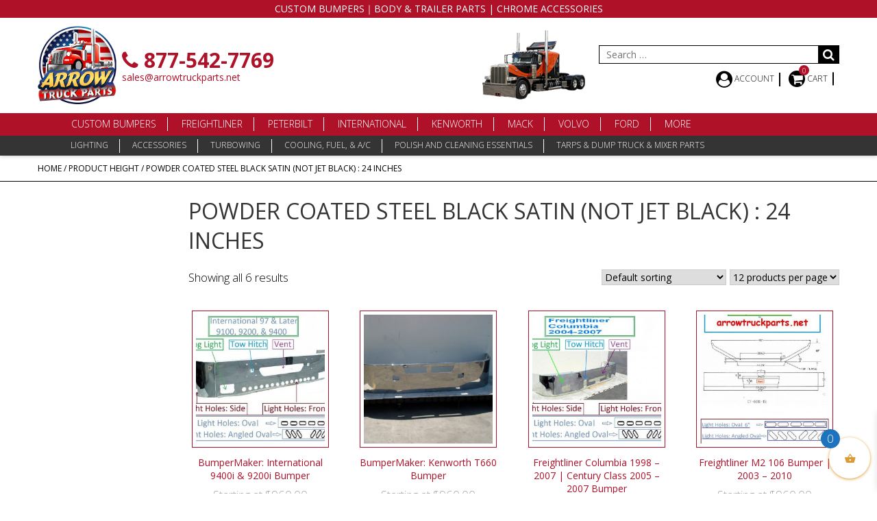

--- FILE ---
content_type: text/html; charset=UTF-8
request_url: https://www.arrowtruckparts.net/height/14-powdercoatedsteelblacksati/
body_size: 21452
content:

<!doctype html>
<html lang="en-US" prefix="og: https://ogp.me/ns#">
<head>
    <!-- Global site tag (gtag.js) - Google Analytics -->
    <script async src="https://www.googletagmanager.com/gtag/js?id=UA-111822596-1"></script>
    <script>
        window.dataLayer = window.dataLayer || [];

        function gtag() {
            dataLayer.push(arguments);
        }

        gtag('js', new Date());

        gtag('config', 'UA-111822596-1');
    </script>

    <!-- Global site tag (gtag.js) - Google Analytics -->
    <script async src="https://www.googletagmanager.com/gtag/js?id=UA-92991605-1"></script>
    <script>
        window.dataLayer = window.dataLayer || [];

        function gtag() {
            dataLayer.push(arguments);
        }

        gtag('js', new Date());

        gtag('config', 'UA-92991605-1');
    </script>

    <meta charset="UTF-8">
    <meta name="viewport" content="width=device-width, initial-scale=1, maximum-scale=1, user-scalable=0"/>

    <!-- <meta name="viewport" content="width=device-width, initial-scale=1"> -->
    <link rel="profile" href="http://gmpg.org/xfn/11">

    
<!-- Search Engine Optimization by Rank Math PRO - https://rankmath.com/ -->
<title>Powder Coated Steel Black Satin (Not Jet Black) : 24 inches Archives - Arrow Truck Parts</title><link rel="stylesheet" href="https://www.arrowtruckparts.net/wp-content/cache/min/1/963259f6540e3a3d3b684407a6a8ec4e.css" media="all" data-minify="1" />
<meta name="robots" content="follow, index, max-snippet:-1, max-video-preview:-1, max-image-preview:large"/>
<link rel="canonical" href="https://www.arrowtruckparts.net/height/14-powdercoatedsteelblacksati/" />
<meta property="og:locale" content="en_US" />
<meta property="og:type" content="article" />
<meta property="og:title" content="Powder Coated Steel Black Satin (Not Jet Black) : 24 inches Archives - Arrow Truck Parts" />
<meta property="og:url" content="https://www.arrowtruckparts.net/height/14-powdercoatedsteelblacksati/" />
<meta property="og:site_name" content="Arrow Truck Parts - Hoods, Bumpers &amp; Chrome Accessories" />
<meta property="article:publisher" content="https://www.facebook.com/profile.php?id=100093308948117" />
<meta property="og:image" content="https://www.arrowtruckparts.net/wp-content/uploads/2023/06/social-share-image.png" />
<meta property="og:image:secure_url" content="https://www.arrowtruckparts.net/wp-content/uploads/2023/06/social-share-image.png" />
<meta property="og:image:width" content="1200" />
<meta property="og:image:height" content="630" />
<meta property="og:image:alt" content="Arrow Truck Parts is a truck parts supplier in Los Angeles and is based online reseller of Truck Chrome Bumpers, Truck Hoods, Truck Fenders, Truck Headlights, Chrome Accessories &amp; Much More!" />
<meta property="og:image:type" content="image/png" />
<meta name="twitter:card" content="summary_large_image" />
<meta name="twitter:title" content="Powder Coated Steel Black Satin (Not Jet Black) : 24 inches Archives - Arrow Truck Parts" />
<meta name="twitter:image" content="https://www.arrowtruckparts.net/wp-content/uploads/2023/06/social-share-image.png" />
<meta name="twitter:label1" content="Products" />
<meta name="twitter:data1" content="6" />
<script type="application/ld+json" class="rank-math-schema-pro">{"@context":"https://schema.org","@graph":[{"@type":"Organization","@id":"https://www.arrowtruckparts.net/#organization","name":"Arrow Truck Parts","sameAs":["https://www.facebook.com/profile.php?id=100093308948117","https://www.youtube.com/@arrowtruckparts1315"]},{"@type":"WebSite","@id":"https://www.arrowtruckparts.net/#website","url":"https://www.arrowtruckparts.net","name":"Arrow Truck Parts - Hoods, Bumpers &amp; Chrome Accessories","alternateName":"Arrow Truck Parts","publisher":{"@id":"https://www.arrowtruckparts.net/#organization"},"inLanguage":"en-US"},{"@type":"CollectionPage","@id":"https://www.arrowtruckparts.net/height/14-powdercoatedsteelblacksati/#webpage","url":"https://www.arrowtruckparts.net/height/14-powdercoatedsteelblacksati/","name":"Powder Coated Steel Black Satin (Not Jet Black) : 24 inches Archives - Arrow Truck Parts","isPartOf":{"@id":"https://www.arrowtruckparts.net/#website"},"inLanguage":"en-US"}]}</script>
<!-- /Rank Math WordPress SEO plugin -->

<link rel='dns-prefetch' href='//www.googletagmanager.com' />
<link rel='dns-prefetch' href='//maxcdn.bootstrapcdn.com' />
<link rel="alternate" type="application/rss+xml" title="Arrow Truck Parts &raquo; Feed" href="https://www.arrowtruckparts.net/feed/" />
<link rel="alternate" type="application/rss+xml" title="Arrow Truck Parts &raquo; Comments Feed" href="https://www.arrowtruckparts.net/comments/feed/" />
<link rel="alternate" type="application/rss+xml" title="Arrow Truck Parts &raquo; Powder Coated Steel Black Satin (Not Jet Black) : 24 inches Height Feed" href="https://www.arrowtruckparts.net/height/14-powdercoatedsteelblacksati/feed/" />
<script type="text/javascript">
/* <![CDATA[ */
window._wpemojiSettings = {"baseUrl":"https:\/\/s.w.org\/images\/core\/emoji\/15.0.3\/72x72\/","ext":".png","svgUrl":"https:\/\/s.w.org\/images\/core\/emoji\/15.0.3\/svg\/","svgExt":".svg","source":{"concatemoji":"https:\/\/www.arrowtruckparts.net\/wp-includes\/js\/wp-emoji-release.min.js?ver=6.5.7"}};
/*! This file is auto-generated */
!function(i,n){var o,s,e;function c(e){try{var t={supportTests:e,timestamp:(new Date).valueOf()};sessionStorage.setItem(o,JSON.stringify(t))}catch(e){}}function p(e,t,n){e.clearRect(0,0,e.canvas.width,e.canvas.height),e.fillText(t,0,0);var t=new Uint32Array(e.getImageData(0,0,e.canvas.width,e.canvas.height).data),r=(e.clearRect(0,0,e.canvas.width,e.canvas.height),e.fillText(n,0,0),new Uint32Array(e.getImageData(0,0,e.canvas.width,e.canvas.height).data));return t.every(function(e,t){return e===r[t]})}function u(e,t,n){switch(t){case"flag":return n(e,"\ud83c\udff3\ufe0f\u200d\u26a7\ufe0f","\ud83c\udff3\ufe0f\u200b\u26a7\ufe0f")?!1:!n(e,"\ud83c\uddfa\ud83c\uddf3","\ud83c\uddfa\u200b\ud83c\uddf3")&&!n(e,"\ud83c\udff4\udb40\udc67\udb40\udc62\udb40\udc65\udb40\udc6e\udb40\udc67\udb40\udc7f","\ud83c\udff4\u200b\udb40\udc67\u200b\udb40\udc62\u200b\udb40\udc65\u200b\udb40\udc6e\u200b\udb40\udc67\u200b\udb40\udc7f");case"emoji":return!n(e,"\ud83d\udc26\u200d\u2b1b","\ud83d\udc26\u200b\u2b1b")}return!1}function f(e,t,n){var r="undefined"!=typeof WorkerGlobalScope&&self instanceof WorkerGlobalScope?new OffscreenCanvas(300,150):i.createElement("canvas"),a=r.getContext("2d",{willReadFrequently:!0}),o=(a.textBaseline="top",a.font="600 32px Arial",{});return e.forEach(function(e){o[e]=t(a,e,n)}),o}function t(e){var t=i.createElement("script");t.src=e,t.defer=!0,i.head.appendChild(t)}"undefined"!=typeof Promise&&(o="wpEmojiSettingsSupports",s=["flag","emoji"],n.supports={everything:!0,everythingExceptFlag:!0},e=new Promise(function(e){i.addEventListener("DOMContentLoaded",e,{once:!0})}),new Promise(function(t){var n=function(){try{var e=JSON.parse(sessionStorage.getItem(o));if("object"==typeof e&&"number"==typeof e.timestamp&&(new Date).valueOf()<e.timestamp+604800&&"object"==typeof e.supportTests)return e.supportTests}catch(e){}return null}();if(!n){if("undefined"!=typeof Worker&&"undefined"!=typeof OffscreenCanvas&&"undefined"!=typeof URL&&URL.createObjectURL&&"undefined"!=typeof Blob)try{var e="postMessage("+f.toString()+"("+[JSON.stringify(s),u.toString(),p.toString()].join(",")+"));",r=new Blob([e],{type:"text/javascript"}),a=new Worker(URL.createObjectURL(r),{name:"wpTestEmojiSupports"});return void(a.onmessage=function(e){c(n=e.data),a.terminate(),t(n)})}catch(e){}c(n=f(s,u,p))}t(n)}).then(function(e){for(var t in e)n.supports[t]=e[t],n.supports.everything=n.supports.everything&&n.supports[t],"flag"!==t&&(n.supports.everythingExceptFlag=n.supports.everythingExceptFlag&&n.supports[t]);n.supports.everythingExceptFlag=n.supports.everythingExceptFlag&&!n.supports.flag,n.DOMReady=!1,n.readyCallback=function(){n.DOMReady=!0}}).then(function(){return e}).then(function(){var e;n.supports.everything||(n.readyCallback(),(e=n.source||{}).concatemoji?t(e.concatemoji):e.wpemoji&&e.twemoji&&(t(e.twemoji),t(e.wpemoji)))}))}((window,document),window._wpemojiSettings);
/* ]]> */
</script>
<style id='wp-emoji-styles-inline-css' type='text/css'>

	img.wp-smiley, img.emoji {
		display: inline !important;
		border: none !important;
		box-shadow: none !important;
		height: 1em !important;
		width: 1em !important;
		margin: 0 0.07em !important;
		vertical-align: -0.1em !important;
		background: none !important;
		padding: 0 !important;
	}
</style>

<style id='classic-theme-styles-inline-css' type='text/css'>
/*! This file is auto-generated */
.wp-block-button__link{color:#fff;background-color:#32373c;border-radius:9999px;box-shadow:none;text-decoration:none;padding:calc(.667em + 2px) calc(1.333em + 2px);font-size:1.125em}.wp-block-file__button{background:#32373c;color:#fff;text-decoration:none}
</style>
<style id='global-styles-inline-css' type='text/css'>
body{--wp--preset--color--black: #000000;--wp--preset--color--cyan-bluish-gray: #abb8c3;--wp--preset--color--white: #ffffff;--wp--preset--color--pale-pink: #f78da7;--wp--preset--color--vivid-red: #cf2e2e;--wp--preset--color--luminous-vivid-orange: #ff6900;--wp--preset--color--luminous-vivid-amber: #fcb900;--wp--preset--color--light-green-cyan: #7bdcb5;--wp--preset--color--vivid-green-cyan: #00d084;--wp--preset--color--pale-cyan-blue: #8ed1fc;--wp--preset--color--vivid-cyan-blue: #0693e3;--wp--preset--color--vivid-purple: #9b51e0;--wp--preset--gradient--vivid-cyan-blue-to-vivid-purple: linear-gradient(135deg,rgba(6,147,227,1) 0%,rgb(155,81,224) 100%);--wp--preset--gradient--light-green-cyan-to-vivid-green-cyan: linear-gradient(135deg,rgb(122,220,180) 0%,rgb(0,208,130) 100%);--wp--preset--gradient--luminous-vivid-amber-to-luminous-vivid-orange: linear-gradient(135deg,rgba(252,185,0,1) 0%,rgba(255,105,0,1) 100%);--wp--preset--gradient--luminous-vivid-orange-to-vivid-red: linear-gradient(135deg,rgba(255,105,0,1) 0%,rgb(207,46,46) 100%);--wp--preset--gradient--very-light-gray-to-cyan-bluish-gray: linear-gradient(135deg,rgb(238,238,238) 0%,rgb(169,184,195) 100%);--wp--preset--gradient--cool-to-warm-spectrum: linear-gradient(135deg,rgb(74,234,220) 0%,rgb(151,120,209) 20%,rgb(207,42,186) 40%,rgb(238,44,130) 60%,rgb(251,105,98) 80%,rgb(254,248,76) 100%);--wp--preset--gradient--blush-light-purple: linear-gradient(135deg,rgb(255,206,236) 0%,rgb(152,150,240) 100%);--wp--preset--gradient--blush-bordeaux: linear-gradient(135deg,rgb(254,205,165) 0%,rgb(254,45,45) 50%,rgb(107,0,62) 100%);--wp--preset--gradient--luminous-dusk: linear-gradient(135deg,rgb(255,203,112) 0%,rgb(199,81,192) 50%,rgb(65,88,208) 100%);--wp--preset--gradient--pale-ocean: linear-gradient(135deg,rgb(255,245,203) 0%,rgb(182,227,212) 50%,rgb(51,167,181) 100%);--wp--preset--gradient--electric-grass: linear-gradient(135deg,rgb(202,248,128) 0%,rgb(113,206,126) 100%);--wp--preset--gradient--midnight: linear-gradient(135deg,rgb(2,3,129) 0%,rgb(40,116,252) 100%);--wp--preset--font-size--small: 13px;--wp--preset--font-size--medium: 20px;--wp--preset--font-size--large: 36px;--wp--preset--font-size--x-large: 42px;--wp--preset--spacing--20: 0.44rem;--wp--preset--spacing--30: 0.67rem;--wp--preset--spacing--40: 1rem;--wp--preset--spacing--50: 1.5rem;--wp--preset--spacing--60: 2.25rem;--wp--preset--spacing--70: 3.38rem;--wp--preset--spacing--80: 5.06rem;--wp--preset--shadow--natural: 6px 6px 9px rgba(0, 0, 0, 0.2);--wp--preset--shadow--deep: 12px 12px 50px rgba(0, 0, 0, 0.4);--wp--preset--shadow--sharp: 6px 6px 0px rgba(0, 0, 0, 0.2);--wp--preset--shadow--outlined: 6px 6px 0px -3px rgba(255, 255, 255, 1), 6px 6px rgba(0, 0, 0, 1);--wp--preset--shadow--crisp: 6px 6px 0px rgba(0, 0, 0, 1);}:where(.is-layout-flex){gap: 0.5em;}:where(.is-layout-grid){gap: 0.5em;}body .is-layout-flex{display: flex;}body .is-layout-flex{flex-wrap: wrap;align-items: center;}body .is-layout-flex > *{margin: 0;}body .is-layout-grid{display: grid;}body .is-layout-grid > *{margin: 0;}:where(.wp-block-columns.is-layout-flex){gap: 2em;}:where(.wp-block-columns.is-layout-grid){gap: 2em;}:where(.wp-block-post-template.is-layout-flex){gap: 1.25em;}:where(.wp-block-post-template.is-layout-grid){gap: 1.25em;}.has-black-color{color: var(--wp--preset--color--black) !important;}.has-cyan-bluish-gray-color{color: var(--wp--preset--color--cyan-bluish-gray) !important;}.has-white-color{color: var(--wp--preset--color--white) !important;}.has-pale-pink-color{color: var(--wp--preset--color--pale-pink) !important;}.has-vivid-red-color{color: var(--wp--preset--color--vivid-red) !important;}.has-luminous-vivid-orange-color{color: var(--wp--preset--color--luminous-vivid-orange) !important;}.has-luminous-vivid-amber-color{color: var(--wp--preset--color--luminous-vivid-amber) !important;}.has-light-green-cyan-color{color: var(--wp--preset--color--light-green-cyan) !important;}.has-vivid-green-cyan-color{color: var(--wp--preset--color--vivid-green-cyan) !important;}.has-pale-cyan-blue-color{color: var(--wp--preset--color--pale-cyan-blue) !important;}.has-vivid-cyan-blue-color{color: var(--wp--preset--color--vivid-cyan-blue) !important;}.has-vivid-purple-color{color: var(--wp--preset--color--vivid-purple) !important;}.has-black-background-color{background-color: var(--wp--preset--color--black) !important;}.has-cyan-bluish-gray-background-color{background-color: var(--wp--preset--color--cyan-bluish-gray) !important;}.has-white-background-color{background-color: var(--wp--preset--color--white) !important;}.has-pale-pink-background-color{background-color: var(--wp--preset--color--pale-pink) !important;}.has-vivid-red-background-color{background-color: var(--wp--preset--color--vivid-red) !important;}.has-luminous-vivid-orange-background-color{background-color: var(--wp--preset--color--luminous-vivid-orange) !important;}.has-luminous-vivid-amber-background-color{background-color: var(--wp--preset--color--luminous-vivid-amber) !important;}.has-light-green-cyan-background-color{background-color: var(--wp--preset--color--light-green-cyan) !important;}.has-vivid-green-cyan-background-color{background-color: var(--wp--preset--color--vivid-green-cyan) !important;}.has-pale-cyan-blue-background-color{background-color: var(--wp--preset--color--pale-cyan-blue) !important;}.has-vivid-cyan-blue-background-color{background-color: var(--wp--preset--color--vivid-cyan-blue) !important;}.has-vivid-purple-background-color{background-color: var(--wp--preset--color--vivid-purple) !important;}.has-black-border-color{border-color: var(--wp--preset--color--black) !important;}.has-cyan-bluish-gray-border-color{border-color: var(--wp--preset--color--cyan-bluish-gray) !important;}.has-white-border-color{border-color: var(--wp--preset--color--white) !important;}.has-pale-pink-border-color{border-color: var(--wp--preset--color--pale-pink) !important;}.has-vivid-red-border-color{border-color: var(--wp--preset--color--vivid-red) !important;}.has-luminous-vivid-orange-border-color{border-color: var(--wp--preset--color--luminous-vivid-orange) !important;}.has-luminous-vivid-amber-border-color{border-color: var(--wp--preset--color--luminous-vivid-amber) !important;}.has-light-green-cyan-border-color{border-color: var(--wp--preset--color--light-green-cyan) !important;}.has-vivid-green-cyan-border-color{border-color: var(--wp--preset--color--vivid-green-cyan) !important;}.has-pale-cyan-blue-border-color{border-color: var(--wp--preset--color--pale-cyan-blue) !important;}.has-vivid-cyan-blue-border-color{border-color: var(--wp--preset--color--vivid-cyan-blue) !important;}.has-vivid-purple-border-color{border-color: var(--wp--preset--color--vivid-purple) !important;}.has-vivid-cyan-blue-to-vivid-purple-gradient-background{background: var(--wp--preset--gradient--vivid-cyan-blue-to-vivid-purple) !important;}.has-light-green-cyan-to-vivid-green-cyan-gradient-background{background: var(--wp--preset--gradient--light-green-cyan-to-vivid-green-cyan) !important;}.has-luminous-vivid-amber-to-luminous-vivid-orange-gradient-background{background: var(--wp--preset--gradient--luminous-vivid-amber-to-luminous-vivid-orange) !important;}.has-luminous-vivid-orange-to-vivid-red-gradient-background{background: var(--wp--preset--gradient--luminous-vivid-orange-to-vivid-red) !important;}.has-very-light-gray-to-cyan-bluish-gray-gradient-background{background: var(--wp--preset--gradient--very-light-gray-to-cyan-bluish-gray) !important;}.has-cool-to-warm-spectrum-gradient-background{background: var(--wp--preset--gradient--cool-to-warm-spectrum) !important;}.has-blush-light-purple-gradient-background{background: var(--wp--preset--gradient--blush-light-purple) !important;}.has-blush-bordeaux-gradient-background{background: var(--wp--preset--gradient--blush-bordeaux) !important;}.has-luminous-dusk-gradient-background{background: var(--wp--preset--gradient--luminous-dusk) !important;}.has-pale-ocean-gradient-background{background: var(--wp--preset--gradient--pale-ocean) !important;}.has-electric-grass-gradient-background{background: var(--wp--preset--gradient--electric-grass) !important;}.has-midnight-gradient-background{background: var(--wp--preset--gradient--midnight) !important;}.has-small-font-size{font-size: var(--wp--preset--font-size--small) !important;}.has-medium-font-size{font-size: var(--wp--preset--font-size--medium) !important;}.has-large-font-size{font-size: var(--wp--preset--font-size--large) !important;}.has-x-large-font-size{font-size: var(--wp--preset--font-size--x-large) !important;}
.wp-block-navigation a:where(:not(.wp-element-button)){color: inherit;}
:where(.wp-block-post-template.is-layout-flex){gap: 1.25em;}:where(.wp-block-post-template.is-layout-grid){gap: 1.25em;}
:where(.wp-block-columns.is-layout-flex){gap: 2em;}:where(.wp-block-columns.is-layout-grid){gap: 2em;}
.wp-block-pullquote{font-size: 1.5em;line-height: 1.6;}
</style>



<style id='rs-plugin-settings-inline-css' type='text/css'>
#rs-demo-id {}
</style>

<link rel='stylesheet' id='woocommerce-smallscreen-css' href='https://www.arrowtruckparts.net/wp-content/plugins/woocommerce/assets/css/woocommerce-smallscreen.css?ver=8.8.6' type='text/css' media='only screen and (max-width: 768px)' />

<style id='woocommerce-inline-inline-css' type='text/css'>
.woocommerce form .form-row .required { visibility: visible; }
</style>


<style id='xoo-wsc-style-inline-css' type='text/css'>




.xoo-wsc-ft-buttons-cont a.xoo-wsc-ft-btn, .xoo-wsc-container .xoo-wsc-btn {
	background-color: #000000;
	color: #ffffff;
	border: 2px solid #ffffff;
	padding: 10px 20px;
}

.xoo-wsc-ft-buttons-cont a.xoo-wsc-ft-btn:hover, .xoo-wsc-container .xoo-wsc-btn:hover {
	background-color: #ffffff;
	color: #000000;
	border: 2px solid #000000;
}

 

.xoo-wsc-footer{
	background-color: #dd9933;
	color: #ffffff;
	padding: 10px 20px;
	box-shadow: 0 -5px 10px #0000001a;
}

.xoo-wsc-footer, .xoo-wsc-footer a, .xoo-wsc-footer .amount{
	font-size: 18px;
}

.xoo-wsc-btn .amount{
	color: #ffffff}

.xoo-wsc-btn:hover .amount{
	color: #000000;
}

.xoo-wsc-ft-buttons-cont{
	grid-template-columns: auto;
}

.xoo-wsc-basket{
	bottom: 12px;
	right: 0px;
	background-color: #ffffff;
	color: #dd9933;
	box-shadow: 0 1px 4px 0;
	border-radius: 50%;
	display: flex;
	width: 60px;
	height: 60px;
}


.xoo-wsc-bki{
	font-size: 30px}

.xoo-wsc-items-count{
	top: -12px;
	left: -12px;
}

.xoo-wsc-items-count{
	background-color: #1e73be;
	color: #ffffff;
}

.xoo-wsc-container, .xoo-wsc-slider{
	max-width: 320px;
	right: -320px;
	top: 0;bottom: 0;
	bottom: 0;
	font-family: }


.xoo-wsc-cart-active .xoo-wsc-container, .xoo-wsc-slider-active .xoo-wsc-slider{
	right: 0;
}


.xoo-wsc-cart-active .xoo-wsc-basket{
	right: 320px;
}

.xoo-wsc-slider{
	right: -320px;
}

span.xoo-wsch-close {
    font-size: 16px;
    right: 10px;
}

.xoo-wsch-top{
	justify-content: center;
}

.xoo-wsch-text{
	font-size: 20px;
}

.xoo-wsc-header{
	color: #ffffff;
	background-color: #dd9933;
	border-bottom: 2px solid #eee;
}

.xoo-wsc-sb-bar > span{
	background-color: #1e73be;
}

.xoo-wsc-body{
	background-color: #ffffff;
}

.xoo-wsc-body, .xoo-wsc-body span.amount, .xoo-wsc-body a{
	font-size: 16px;
	color: #000000;
}

.xoo-wsc-product{
	padding: 20px 15px;
	margin: 0;
	border-radius: 0px;
	box-shadow: 0 0;
	background-color: transparent;
}

.xoo-wsc-img-col{
	width: 30%;
}
.xoo-wsc-sum-col{
	width: 70%;
}

.xoo-wsc-sum-col{
	justify-content: center;
}


/** Shortcode **/
.xoo-wsc-sc-count{
	background-color: #000000;
	color: #ffffff;
}

.xoo-wsc-sc-bki{
	font-size: 28px;
	color: 28;
}
.xoo-wsc-sc-cont{
	color: #000000;
}


.xoo-wsc-product dl.variation {
	display: block;
}
</style>






<script type="text/javascript" id="woocommerce-google-analytics-integration-gtag-js-after">
/* <![CDATA[ */
/* Google Analytics for WooCommerce (gtag.js) */
					window.dataLayer = window.dataLayer || [];
					function gtag(){dataLayer.push(arguments);}
					// Set up default consent state.
					for ( const mode of [{"analytics_storage":"denied","ad_storage":"denied","ad_user_data":"denied","ad_personalization":"denied","region":["AT","BE","BG","HR","CY","CZ","DK","EE","FI","FR","DE","GR","HU","IS","IE","IT","LV","LI","LT","LU","MT","NL","NO","PL","PT","RO","SK","SI","ES","SE","GB","CH"]}] || [] ) {
						gtag( "consent", "default", mode );
					}
					gtag("js", new Date());
					gtag("set", "developer_id.dOGY3NW", true);
					gtag("config", "G-GZRFSL6K7F", {"track_404":true,"allow_google_signals":true,"logged_in":false,"linker":{"domains":[],"allow_incoming":false},"custom_map":{"dimension1":"logged_in"}});
/* ]]> */
</script>
<script type="text/javascript" src="https://www.arrowtruckparts.net/wp-includes/js/jquery/jquery.min.js?ver=3.7.1" id="jquery-core-js"></script>
<script type="text/javascript" src="https://www.arrowtruckparts.net/wp-includes/js/jquery/jquery-migrate.min.js?ver=3.4.1" id="jquery-migrate-js"></script>
<script type="text/javascript" id="en_unishepper_small_frontend_checkout_script-js-extra">
/* <![CDATA[ */
var frontend_script = {"pluginsUrl":"https:\/\/www.arrowtruckparts.net\/wp-content\/plugins"};
/* ]]> */
</script>
<script data-minify="1" type="text/javascript" src="https://www.arrowtruckparts.net/wp-content/cache/min/1/wp-content/plugins/small-package-quotes-unishippers-edition/front/js/en-unishepper-small-checkout.js?ver=1731200334" id="en_unishepper_small_frontend_checkout_script-js"></script>
<script type="text/javascript" src="https://www.arrowtruckparts.net/wp-content/plugins/woocommerce/assets/js/jquery-blockui/jquery.blockUI.min.js?ver=2.7.0-wc.8.8.6" id="jquery-blockui-js" data-wp-strategy="defer"></script>
<script type="text/javascript" id="wc-add-to-cart-js-extra">
/* <![CDATA[ */
var wc_add_to_cart_params = {"ajax_url":"\/wp-admin\/admin-ajax.php","wc_ajax_url":"\/?wc-ajax=%%endpoint%%","i18n_view_cart":"View cart","cart_url":"https:\/\/www.arrowtruckparts.net\/cart\/","is_cart":"","cart_redirect_after_add":"no"};
/* ]]> */
</script>
<script type="text/javascript" src="https://www.arrowtruckparts.net/wp-content/plugins/woocommerce/assets/js/frontend/add-to-cart.min.js?ver=8.8.6" id="wc-add-to-cart-js" data-wp-strategy="defer"></script>
<script type="text/javascript" src="https://www.arrowtruckparts.net/wp-content/plugins/woocommerce/assets/js/js-cookie/js.cookie.min.js?ver=2.1.4-wc.8.8.6" id="js-cookie-js" defer="defer" data-wp-strategy="defer"></script>
<script type="text/javascript" id="woocommerce-js-extra">
/* <![CDATA[ */
var woocommerce_params = {"ajax_url":"\/wp-admin\/admin-ajax.php","wc_ajax_url":"\/?wc-ajax=%%endpoint%%"};
/* ]]> */
</script>
<script type="text/javascript" src="https://www.arrowtruckparts.net/wp-content/plugins/woocommerce/assets/js/frontend/woocommerce.min.js?ver=8.8.6" id="woocommerce-js" defer="defer" data-wp-strategy="defer"></script>
<script data-minify="1" type="text/javascript" src="https://www.arrowtruckparts.net/wp-content/cache/min/1/wp-content/plugins/js_composer/assets/js/vendors/woocommerce-add-to-cart.js?ver=1731200334" id="vc_woocommerce-add-to-cart-js-js"></script>
<script type="text/javascript" id="xoo-wsc-main-js-js-extra">
/* <![CDATA[ */
var xoo_wsc_params = {"adminurl":"https:\/\/www.arrowtruckparts.net\/wp-admin\/admin-ajax.php","wc_ajax_url":"\/?wc-ajax=%%endpoint%%","qtyUpdateDelay":"500","notificationTime":"5000","html":{"successNotice":"<ul class=\"xoo-wsc-notices\"><li class=\"xoo-wsc-notice-success\"><span class=\"xoo-wsc-icon-check_circle\"><\/span>%s%<\/li><\/ul>","errorNotice":"<ul class=\"xoo-wsc-notices\"><li class=\"xoo-wsc-notice-error\"><span class=\"xoo-wsc-icon-cross\"><\/span>%s%<\/li><\/ul>"},"strings":{"maxQtyError":"Only %s% in stock","stepQtyError":"Quantity can only be purchased in multiple of %s%","calculateCheckout":"Please use checkout form to calculate shipping","couponEmpty":"Please enter promo code"},"isCheckout":"","isCart":"","sliderAutoClose":"1","shippingEnabled":"1","couponsEnabled":"1","autoOpenCart":"yes","addedToCart":"","ajaxAddToCart":"yes","showBasket":"always_show","flyToCart":"no","productFlyClass":"","refreshCart":"no","fetchDelay":"200","triggerClass":""};
/* ]]> */
</script>
<script data-minify="1" type="text/javascript" src="https://www.arrowtruckparts.net/wp-content/cache/min/1/wp-content/plugins/side-cart-woocommerce/assets/js/xoo-wsc-main.js?ver=1731200334" id="xoo-wsc-main-js-js" defer="defer" data-wp-strategy="defer"></script>
<script></script><link rel="https://api.w.org/" href="https://www.arrowtruckparts.net/wp-json/" /><link rel="EditURI" type="application/rsd+xml" title="RSD" href="https://www.arrowtruckparts.net/xmlrpc.php?rsd" />
<meta name="generator" content="WordPress 6.5.7" />
<script>  var el_i13_login_captcha=null; var el_i13_register_captcha=null; </script><link rel="apple-touch-icon" sizes="180x180" href="/wp-content/uploads/fbrfg/apple-touch-icon.png">
<link rel="icon" type="image/png" sizes="32x32" href="/wp-content/uploads/fbrfg/favicon-32x32.png">
<link rel="icon" type="image/png" sizes="16x16" href="/wp-content/uploads/fbrfg/favicon-16x16.png">
<link rel="manifest" href="/wp-content/uploads/fbrfg/manifest.json">
<link rel="mask-icon" href="/wp-content/uploads/fbrfg/safari-pinned-tab.svg" color="#aa1328">
<link rel="shortcut icon" href="/wp-content/uploads/fbrfg/favicon.ico">
<meta name="msapplication-config" content="/wp-content/uploads/fbrfg/browserconfig.xml">
<meta name="theme-color" content="#ffffff">	<noscript><style>.woocommerce-product-gallery{ opacity: 1 !important; }</style></noscript>
	<meta name="generator" content="Powered by WPBakery Page Builder - drag and drop page builder for WordPress."/>
<script type="text/javascript" id="google_gtagjs" src="https://www.googletagmanager.com/gtag/js?id=G-GZRFSL6K7F" async="async"></script>
<script type="text/javascript" id="google_gtagjs-inline">
/* <![CDATA[ */
window.dataLayer = window.dataLayer || [];function gtag(){dataLayer.push(arguments);}gtag('js', new Date());gtag('config', 'G-GZRFSL6K7F', {} );
/* ]]> */
</script>
<meta name="generator" content="Powered by Slider Revolution 6.4.3 - responsive, Mobile-Friendly Slider Plugin for WordPress with comfortable drag and drop interface." />
<script type="text/javascript">function setREVStartSize(e){
			//window.requestAnimationFrame(function() {				 
				window.RSIW = window.RSIW===undefined ? window.innerWidth : window.RSIW;	
				window.RSIH = window.RSIH===undefined ? window.innerHeight : window.RSIH;	
				try {								
					var pw = document.getElementById(e.c).parentNode.offsetWidth,
						newh;
					pw = pw===0 || isNaN(pw) ? window.RSIW : pw;
					e.tabw = e.tabw===undefined ? 0 : parseInt(e.tabw);
					e.thumbw = e.thumbw===undefined ? 0 : parseInt(e.thumbw);
					e.tabh = e.tabh===undefined ? 0 : parseInt(e.tabh);
					e.thumbh = e.thumbh===undefined ? 0 : parseInt(e.thumbh);
					e.tabhide = e.tabhide===undefined ? 0 : parseInt(e.tabhide);
					e.thumbhide = e.thumbhide===undefined ? 0 : parseInt(e.thumbhide);
					e.mh = e.mh===undefined || e.mh=="" || e.mh==="auto" ? 0 : parseInt(e.mh,0);		
					if(e.layout==="fullscreen" || e.l==="fullscreen") 						
						newh = Math.max(e.mh,window.RSIH);					
					else{					
						e.gw = Array.isArray(e.gw) ? e.gw : [e.gw];
						for (var i in e.rl) if (e.gw[i]===undefined || e.gw[i]===0) e.gw[i] = e.gw[i-1];					
						e.gh = e.el===undefined || e.el==="" || (Array.isArray(e.el) && e.el.length==0)? e.gh : e.el;
						e.gh = Array.isArray(e.gh) ? e.gh : [e.gh];
						for (var i in e.rl) if (e.gh[i]===undefined || e.gh[i]===0) e.gh[i] = e.gh[i-1];
											
						var nl = new Array(e.rl.length),
							ix = 0,						
							sl;					
						e.tabw = e.tabhide>=pw ? 0 : e.tabw;
						e.thumbw = e.thumbhide>=pw ? 0 : e.thumbw;
						e.tabh = e.tabhide>=pw ? 0 : e.tabh;
						e.thumbh = e.thumbhide>=pw ? 0 : e.thumbh;					
						for (var i in e.rl) nl[i] = e.rl[i]<window.RSIW ? 0 : e.rl[i];
						sl = nl[0];									
						for (var i in nl) if (sl>nl[i] && nl[i]>0) { sl = nl[i]; ix=i;}															
						var m = pw>(e.gw[ix]+e.tabw+e.thumbw) ? 1 : (pw-(e.tabw+e.thumbw)) / (e.gw[ix]);					
						newh =  (e.gh[ix] * m) + (e.tabh + e.thumbh);
					}				
					if(window.rs_init_css===undefined) window.rs_init_css = document.head.appendChild(document.createElement("style"));					
					document.getElementById(e.c).height = newh+"px";
					window.rs_init_css.innerHTML += "#"+e.c+"_wrapper { height: "+newh+"px }";				
				} catch(e){
					console.log("Failure at Presize of Slider:" + e)
				}					   
			//});
		  };</script>
		<style type="text/css" id="wp-custom-css">
			.woocommerce-checkout #content-main .checkout input, .woocommerce-checkout #content-main #main .checkout .select2-selection {
	background-color: #f1f1f1;
	border-color: #cccaca;
}

.woocommerce-checkout #content-main .checkout input, .woocommerce-checkout #content-main #main .checkout .variation dd p {
	font-size: 14px;
	display: inline-block;
	margin:0;
}

body.single-product .mb_product_sku span {
	font-size: 14px;
}

body.single-product #primary .summary .product-addon .mb_addon_select {
	display: block;
}
body.single-product #primary .summary .button {
    border: 1px solid #af1128;
    -webkit-transition: all 0.5s;
    transition: all 0.5s;
    color: #FFF;
    border-radius: 0;
    background-color: #af1128;
    text-transform: uppercase;
    margin-top: 0;
    font-weight: 400;
}
body.single-product #primary .summary .button:hover {
    background-color: #343434;
}

.quantity .plus, .quantity .minus {
	  border: 1px solid #af1128;
    -webkit-transition: all 0.5s;
    transition: all 0.5s;
    color: #FFF;
    border-radius: 0;
    background-color: #343434 !important;
    text-transform: uppercase;
    margin-top: 0;
    font-weight: 400;
    height: 31px;
    line-height: 7px;
    padding: 10px 20px;
}
.quantity input.qty {
    height: 31px;
    vertical-align: top;
    border-radius: 0;
    border-color: #343434;
}

#primary .related.products .product {
	display: inline-block;
}

@media screen and (min-width: 993px) {
	.archive.woocommerce #content-main .mb_constrain_size_container #primary {
		width: calc(100% - 220px);
		float: right;
	}
}

body.single-product #primary #aqbp_quick_buy_btn {
	background-color: #77a464;
	margin: 0 0 0 5px;
}
body.single-product #primary #aqbp_quick_buy_btn:hover {
	opacity: 0.9;
}
@media screen and (max-width: 768px) {
	body.single-product #primary #aqbp_quick_buy_btn {
		background-color: #77a464;
		margin: 5px 0 0 0;
		display: block;
		width: 100%;
		
	}
	body.single-product #primary .summary .button {
	    width: calc(100% - 158px);
		line-height: 11px;
	}
}

body .xoo-wsc-shiptxt,
body .xoo-wsc-icon-checkmark,
body .added_to_cart,
.xoo-wsc-cart.btn
{
	display: none !important;
}
body .button.xoo-wsc-chkt.btn {
	    border: 1px solid #af1128;
    -webkit-transition: all .5s;
    transition: all .5s;
    color: #FFF;
    border-radius: 0;
    background-color: #af1128;
    text-transform: uppercase;
    margin-top: 0;
    font-weight: 400;
}
body .xoo-wsc-active > .xoo-wsc-container{
    right: 50% !important;
    transform: translate(50%,0);
    width: 500px;
}
body .xoo-wsc-content .xoo-wsc-product a, body .xoo-wsc-content .woocommerce-Price-amount {
	font-size: 14px;
}

.single-product .panel .product_meta {
    padding: 10px 15px;
}

@media screen and (min-width: 1000px) {
 body #header_container  #secondary_desktop_menu_bar_container {
	 	display: flex;
	 	overflow: hidden;
	 	text-overflow: ellipsis;
	 	height: 29px;
	}
}
@media screen and (min-width: 1200px) {
	body #header_container  #desktop_menu_bar_container, body #header_container  #secondary_desktop_menu_bar_container {
		max-width: 1100px;
	}
}
.mb_mobile_filter_row {
	display: none !important;
}
@media screen and (max-width: 1024px) {
.archive .products > li > a,
.archive .products > li > a > div {
	display: inline-block;
	max-width: 100%;
}
}		</style>
		<noscript><style> .wpb_animate_when_almost_visible { opacity: 1; }</style></noscript><noscript><style id="rocket-lazyload-nojs-css">.rll-youtube-player, [data-lazy-src]{display:none !important;}</style></noscript>    <meta name="google-site-verification" content="4AeBZ3Bx_rYhf5bn-FRSAmQ1oxgAGTR7CMQHOPgMJl4"/>
</head>

<body class="archive tax-pa_height term-14-powdercoatedsteelblacksati term-17914 wp-custom-logo theme-mb-pro woocommerce woocommerce-page woocommerce-no-js hfeed wpb-js-composer js-comp-ver-7.6 vc_responsive">

<div class="mb_page_container">
    <header id='header_container' class="header_container">
        <div class="mb_header_v2">
            <div class="mb_top_bar">
                Custom Bumpers｜Body & Trailer Parts | Chrome Accessories             </div>
            <div class="mb_main_bar">
                <div class="mb_container">
                    <div class="mb_left_side">
                        <div class="mb_logo_container">
                            <a href="https://www.arrowtruckparts.net/" class="custom-logo-link" rel="home"><img width="309" height="305" src="data:image/svg+xml,%3Csvg%20xmlns='http://www.w3.org/2000/svg'%20viewBox='0%200%20309%20305'%3E%3C/svg%3E" class="custom-logo" alt="Arrow Truck Parts Logo" decoding="async" data-lazy-srcset="https://www.arrowtruckparts.net/wp-content/uploads/2017/08/arrow_logo-1.png 309w, https://www.arrowtruckparts.net/wp-content/uploads/2017/08/arrow_logo-1-100x100.png 100w, https://www.arrowtruckparts.net/wp-content/uploads/2017/08/arrow_logo-1-300x296.png 300w" data-lazy-sizes="(max-width: 309px) 100vw, 309px" data-lazy-src="https://www.arrowtruckparts.net/wp-content/uploads/2017/08/arrow_logo-1.png" /><noscript><img width="309" height="305" src="https://www.arrowtruckparts.net/wp-content/uploads/2017/08/arrow_logo-1.png" class="custom-logo" alt="Arrow Truck Parts Logo" decoding="async" srcset="https://www.arrowtruckparts.net/wp-content/uploads/2017/08/arrow_logo-1.png 309w, https://www.arrowtruckparts.net/wp-content/uploads/2017/08/arrow_logo-1-100x100.png 100w, https://www.arrowtruckparts.net/wp-content/uploads/2017/08/arrow_logo-1-300x296.png 300w" sizes="(max-width: 309px) 100vw, 309px" /></noscript></a>                        </div>
                        <div class="mb_contact_container">
                            <span class="mb_contact_item"><i
                                        class="fa fa-phone"></i> 877-542-7769</span>
                            <span class="mb_contact_item"></span>
                                                        <span class="mb_contact_item"><a href="mailto:sales@arrowtruckparts.net" target="_blank"
                                                             title="Contact Us">sales@arrowtruckparts.net</a></span>
                        </div>
                    </div>
                    <div class="mb_right_side">
                                                    <div class="mb_extra_img">
                                <img src="data:image/svg+xml,%3Csvg%20xmlns='http://www.w3.org/2000/svg'%20viewBox='0%200%200%200'%3E%3C/svg%3E" title="Truck Image" data-lazy-src="https://www.arrowtruckparts.net/wp-content/uploads/2017/10/arrow_top_img-1.jpg"><noscript><img src="https://www.arrowtruckparts.net/wp-content/uploads/2017/10/arrow_top_img-1.jpg" title="Truck Image"></noscript>
                            </div>
                                                <div class="mb_search_form_wrapper">
                            <form role="search" method="get" class="search-form" action="https://www.arrowtruckparts.net/">
				<label>
					<span class="screen-reader-text">Search for:</span>
					<input type="search" class="search-field" placeholder="Search &hellip;" value="" name="s" />
				</label>
				<input type="submit" class="search-submit" value="Search" />
			<input type="hidden" name="post_type" value="product"><button type="submit" class="mb_search_submit"><i class="fa fa-search"></i></button></form>                        </div>
                        <div class="mb_other_icons">
                                                      <div class="mb_icon_child">
                                <a href="https://www.arrowtruckparts.net/my-account-2/"
                                   class="mb_my_account_link"><i class="fa fa-user-circle"></i> <span
                                            class="mb_icon_text">Account</span></a>
                            </div>
                            <div class="mb_icon_child">
                                <a class="cart-customlocation_two" href="https://www.arrowtruckparts.net/cart/" title="View your shopping cart"><span
                                            class="mb_facebook_container"><i class="fa fa-shopping-cart"></i><span
                                                class="mb_shopping_number">0</span></span> <span class="mb_icon_text">Cart</span></a>
                            </div>
                            <div class="mb_icon_child">
                                <div class="mb_mobile_menu_switch">
                                    <div id="mb_nav_icon" class="mb_nav_icon">
                                        <span></span>
                                        <span></span>
                                        <span></span>
                                        <span></span>
                                    </div>
                                </div>
                            </div>
                        </div>
                    </div>
                </div>
            </div>
        </div>
        <div class="mb_main_header_parent">
            <div class="other_menu_items">
                                <div id='desktop_menu_bar_container' class="menu_bar_container desktop_menu_bar_container">
                    <div class="menu-primary-menu-2-container"><ul id="desktop_main_menu" class="menu"><li id="menu-item-56929" class="menu-item menu-item-type-taxonomy menu-item-object-product_cat menu-item-has-children menu-item-56929"><a href="https://www.arrowtruckparts.net/product-category/bumpermaker/">Custom Bumpers</a>
<ul class="sub-menu">
	<li id="menu-item-56983" class="menu-item menu-item-type-taxonomy menu-item-object-product_cat menu-item-has-children menu-item-56983"><a href="https://www.arrowtruckparts.net/product-category/bumpermaker/ford-bumper/">Ford Bumper</a>
	<ul class="sub-menu">
		<li id="menu-item-61505" class="menu-item menu-item-type-taxonomy menu-item-object-product_cat menu-item-61505"><a href="https://www.arrowtruckparts.net/product-category/bumpermaker/ford-bumper/f600-650-700-750-800-850/">F600, 650, 700, 750, 800, 850</a></li>
		<li id="menu-item-61508" class="menu-item menu-item-type-taxonomy menu-item-object-product_cat menu-item-61508"><a href="https://www.arrowtruckparts.net/product-category/bumpermaker/ford-bumper/l8000-l9000-1/">L8000/L9000</a></li>
	</ul>
</li>
	<li id="menu-item-57064" class="menu-item menu-item-type-taxonomy menu-item-object-product_cat menu-item-has-children menu-item-57064"><a href="https://www.arrowtruckparts.net/product-category/bumpermaker/freightliner-bumper/">Freightliner Bumper</a>
	<ul class="sub-menu">
		<li id="menu-item-63347" class="menu-item menu-item-type-taxonomy menu-item-object-product_cat menu-item-63347"><a href="https://www.arrowtruckparts.net/product-category/freightliner/cascadia/">Cascadia</a></li>
		<li id="menu-item-61510" class="menu-item menu-item-type-taxonomy menu-item-object-product_cat menu-item-61510"><a href="https://www.arrowtruckparts.net/product-category/bumpermaker/freightliner-bumper/century-class-1/">Century Class</a></li>
		<li id="menu-item-61512" class="menu-item menu-item-type-taxonomy menu-item-object-product_cat menu-item-61512"><a href="https://www.arrowtruckparts.net/product-category/bumpermaker/freightliner-bumper/classic-1/">Classic</a></li>
		<li id="menu-item-61513" class="menu-item menu-item-type-taxonomy menu-item-object-product_cat menu-item-61513"><a href="https://www.arrowtruckparts.net/product-category/freightliner/columbia/">Columbia</a></li>
		<li id="menu-item-61516" class="menu-item menu-item-type-taxonomy menu-item-object-product_cat menu-item-61516"><a href="https://www.arrowtruckparts.net/product-category/bumpermaker/freightliner-bumper/coronado-1/">Coronado</a></li>
		<li id="menu-item-61517" class="menu-item menu-item-type-taxonomy menu-item-object-product_cat menu-item-61517"><a href="https://www.arrowtruckparts.net/product-category/bumpermaker/freightliner-bumper/fl60-fl70-fl80/">FL60, FL70, &amp; FL80</a></li>
		<li id="menu-item-61519" class="menu-item menu-item-type-taxonomy menu-item-object-product_cat menu-item-61519"><a href="https://www.arrowtruckparts.net/product-category/bumpermaker/freightliner-bumper/fl112-1/">FL 112</a></li>
		<li id="menu-item-61520" class="menu-item menu-item-type-taxonomy menu-item-object-product_cat menu-item-61520"><a href="https://www.arrowtruckparts.net/product-category/freightliner/flc120/">FLC 120</a></li>
		<li id="menu-item-61521" class="menu-item menu-item-type-taxonomy menu-item-object-product_cat menu-item-61521"><a href="https://www.arrowtruckparts.net/product-category/bumpermaker/freightliner-bumper/fld112-1/">FLD112</a></li>
		<li id="menu-item-61523" class="menu-item menu-item-type-taxonomy menu-item-object-product_cat menu-item-61523"><a href="https://www.arrowtruckparts.net/product-category/bumpermaker/freightliner-bumper/fld-112-sd-severe-duty/">FLD 112 SD &#8220;Severe Duty&#8221;</a></li>
		<li id="menu-item-61524" class="menu-item menu-item-type-taxonomy menu-item-object-product_cat menu-item-61524"><a href="https://www.arrowtruckparts.net/product-category/bumpermaker/freightliner-bumper/fld120-sba/">FLD 120 SBA</a></li>
		<li id="menu-item-61525" class="menu-item menu-item-type-taxonomy menu-item-object-product_cat menu-item-61525"><a href="https://www.arrowtruckparts.net/product-category/bumpermaker/freightliner-bumper/m2-1/">M2</a></li>
	</ul>
</li>
	<li id="menu-item-57098" class="menu-item menu-item-type-taxonomy menu-item-object-product_cat menu-item-has-children menu-item-57098"><a href="https://www.arrowtruckparts.net/product-category/gmc-chevrolet/">GMC, Chevrolet</a>
	<ul class="sub-menu">
		<li id="menu-item-61529" class="menu-item menu-item-type-post_type menu-item-object-product menu-item-61529"><a href="https://www.arrowtruckparts.net/product/gmc-chevrolet-c4500-c5500-bumper-painted-or-chrome-steel-2004-and-up-factory-style/">GMC &#8211; Chevrolet C4500 &#038; C5500 Bumper: Painted Or Chrome Steel, 2004 and Up &#8211; &#8220;Factory Style&#8221;</a></li>
		<li id="menu-item-61537" class="menu-item menu-item-type-post_type menu-item-object-product menu-item-61537"><a href="https://www.arrowtruckparts.net/product/bumpermaker-gmc-chevrolet-c6500-c7500-bumper-2004-to-2008/">BumperMaker: GMC – Chevrolet C6500 &#038; C7500 Bumper: 2004 TO 2008</a></li>
		<li id="menu-item-61539" class="menu-item menu-item-type-post_type menu-item-object-product menu-item-61539"><a href="https://www.arrowtruckparts.net/product/gmc-chevrolet-7000-c60-c65-c70-bumper-1973-to-1988/">GMC &#038; Chevrolet 7000, C60, C65, &#038; C70 Bumper: 1973 to 1988</a></li>
	</ul>
</li>
	<li id="menu-item-57309" class="menu-item menu-item-type-taxonomy menu-item-object-product_cat menu-item-has-children menu-item-57309"><a href="https://www.arrowtruckparts.net/product-category/bumpermaker/international-bumper/">International Bumper</a>
	<ul class="sub-menu">
		<li id="menu-item-61540" class="menu-item menu-item-type-taxonomy menu-item-object-product_cat menu-item-61540"><a href="https://www.arrowtruckparts.net/product-category/bumpermaker/international-bumper/prostar-1/">Prostar</a></li>
		<li id="menu-item-61542" class="menu-item menu-item-type-taxonomy menu-item-object-product_cat menu-item-61542"><a href="https://www.arrowtruckparts.net/product-category/bumpermaker/international-bumper/4200-4300-4401/">4200, 4300, 4400</a></li>
		<li id="menu-item-61543" class="menu-item menu-item-type-taxonomy menu-item-object-product_cat menu-item-61543"><a href="https://www.arrowtruckparts.net/product-category/bumpermaker/international-bumper/4700-4900-7100-8100-8200-8300-2-bolt-pattern/">4700, 4900, 7100, 8100, 8200, 8300 (2 Bolt Pattern)</a></li>
		<li id="menu-item-61544" class="menu-item menu-item-type-taxonomy menu-item-object-product_cat menu-item-61544"><a href="https://www.arrowtruckparts.net/product-category/bumpermaker/international-bumper/7400/">7400</a></li>
		<li id="menu-item-61545" class="menu-item menu-item-type-taxonomy menu-item-object-product_cat menu-item-61545"><a href="https://www.arrowtruckparts.net/product-category/bumpermaker/international-bumper/9370-sfa-9670/">9370 SFA &amp; 9670</a></li>
		<li id="menu-item-61546" class="menu-item menu-item-type-taxonomy menu-item-object-product_cat menu-item-61546"><a href="https://www.arrowtruckparts.net/product-category/bumpermaker/international-bumper/9400i-9200i-9100i/">9400i, 9200i, 9100i</a></li>
		<li id="menu-item-61547" class="menu-item menu-item-type-taxonomy menu-item-object-product_cat menu-item-61547"><a href="https://www.arrowtruckparts.net/product-category/bumpermaker/international-bumper/990ix/">9900IX</a></li>
		<li id="menu-item-61548" class="menu-item menu-item-type-taxonomy menu-item-object-product_cat menu-item-61548"><a href="https://www.arrowtruckparts.net/product-category/bumpermaker/international-bumper/paystar-5000-series/">Paystar 5000 Series</a></li>
	</ul>
</li>
	<li id="menu-item-57346" class="menu-item menu-item-type-taxonomy menu-item-object-product_cat menu-item-has-children menu-item-57346"><a href="https://www.arrowtruckparts.net/product-category/bumpermaker/kenworth-bumper/">Kenworth Bumper</a>
	<ul class="sub-menu">
		<li id="menu-item-61564" class="menu-item menu-item-type-taxonomy menu-item-object-product_cat menu-item-61564"><a href="https://www.arrowtruckparts.net/product-category/bumpermaker/kenworth-bumper/t270-t370-1/">T270 &amp; T370</a></li>
		<li id="menu-item-61566" class="menu-item menu-item-type-taxonomy menu-item-object-product_cat menu-item-61566"><a href="https://www.arrowtruckparts.net/product-category/bumpermaker/kenworth-bumper/t300-1/">T300</a></li>
		<li id="menu-item-61568" class="menu-item menu-item-type-taxonomy menu-item-object-product_cat menu-item-61568"><a href="https://www.arrowtruckparts.net/product-category/bumpermaker/kenworth-bumper/t400-1/">T400</a></li>
		<li id="menu-item-61570" class="menu-item menu-item-type-taxonomy menu-item-object-product_cat menu-item-61570"><a href="https://www.arrowtruckparts.net/product-category/bumpermaker/kenworth-bumper/t600-1/">T600</a></li>
		<li id="menu-item-61572" class="menu-item menu-item-type-taxonomy menu-item-object-product_cat menu-item-61572"><a href="https://www.arrowtruckparts.net/product-category/bumpermaker/kenworth-bumper/t660-1/">T660</a></li>
		<li id="menu-item-61573" class="menu-item menu-item-type-taxonomy menu-item-object-product_cat menu-item-61573"><a href="https://www.arrowtruckparts.net/product-category/kenworth/t680/">T680</a></li>
		<li id="menu-item-61576" class="menu-item menu-item-type-taxonomy menu-item-object-product_cat menu-item-61576"><a href="https://www.arrowtruckparts.net/product-category/bumpermaker/kenworth-bumper/t800-1/">T800</a></li>
		<li id="menu-item-61577" class="menu-item menu-item-type-taxonomy menu-item-object-product_cat menu-item-61577"><a href="https://www.arrowtruckparts.net/product-category/bumpermaker/kenworth-bumper/t880-1/">T880</a></li>
		<li id="menu-item-61578" class="menu-item menu-item-type-taxonomy menu-item-object-product_cat menu-item-61578"><a href="https://www.arrowtruckparts.net/product-category/bumpermaker/kenworth-bumper/w900b-l-1982-2010/">W900B &amp; L 1982-2010</a></li>
		<li id="menu-item-61579" class="menu-item menu-item-type-taxonomy menu-item-object-product_cat menu-item-61579"><a href="https://www.arrowtruckparts.net/product-category/bumpermaker/kenworth-bumper/w900b-l-2011-up/">W900B &amp; L 2011-Up</a></li>
		<li id="menu-item-61580" class="menu-item menu-item-type-taxonomy menu-item-object-product_cat menu-item-61580"><a href="https://www.arrowtruckparts.net/product-category/bumpermaker/kenworth-bumper/w900a-1967-1981/">W900A 1967-1981</a></li>
	</ul>
</li>
	<li id="menu-item-57430" class="menu-item menu-item-type-taxonomy menu-item-object-product_cat menu-item-has-children menu-item-57430"><a href="https://www.arrowtruckparts.net/product-category/bumpermaker/mack-bumper/">Mack Bumper</a>
	<ul class="sub-menu">
		<li id="menu-item-61581" class="menu-item menu-item-type-taxonomy menu-item-object-product_cat menu-item-61581"><a href="https://www.arrowtruckparts.net/product-category/bumpermaker/mack-bumper/ch-613-sba/">CH 613 SBA</a></li>
		<li id="menu-item-61582" class="menu-item menu-item-type-taxonomy menu-item-object-product_cat menu-item-61582"><a href="https://www.arrowtruckparts.net/product-category/bumpermaker/mack-bumper/cx-613-vision/">CX 613 &#8211; Vision</a></li>
		<li id="menu-item-61583" class="menu-item menu-item-type-taxonomy menu-item-object-product_cat menu-item-61583"><a href="https://www.arrowtruckparts.net/product-category/bumpermaker/mack-bumper/cxn-cxp-613/">CXN &#8211; CXP 613</a></li>
		<li id="menu-item-61584" class="menu-item menu-item-type-taxonomy menu-item-object-product_cat menu-item-61584"><a href="https://www.arrowtruckparts.net/product-category/bumpermaker/mack-bumper/cxu-613-sba/">CXU &#8211; CHU &#8211; Pinnacle (SBA), CHU (SFA)</a></li>
		<li id="menu-item-61585" class="menu-item menu-item-type-taxonomy menu-item-object-product_cat menu-item-61585"><a href="https://www.arrowtruckparts.net/product-category/bumpermaker/mack-bumper/granite-bridge-formula/">Granite, Bridge, Formula</a></li>
	</ul>
</li>
	<li id="menu-item-57467" class="menu-item menu-item-type-taxonomy menu-item-object-product_cat menu-item-has-children menu-item-57467"><a href="https://www.arrowtruckparts.net/product-category/bumpermaker/peterbilt-bumper/">Peterbilt Bumper</a>
	<ul class="sub-menu">
		<li id="menu-item-61591" class="menu-item menu-item-type-taxonomy menu-item-object-product_cat menu-item-61591"><a href="https://www.arrowtruckparts.net/product-category/bumpermaker/peterbilt-bumper/330-1/">330</a></li>
		<li id="menu-item-61593" class="menu-item menu-item-type-taxonomy menu-item-object-product_cat menu-item-61593"><a href="https://www.arrowtruckparts.net/product-category/bumpermaker/peterbilt-bumper/335-1/">335</a></li>
		<li id="menu-item-61594" class="menu-item menu-item-type-taxonomy menu-item-object-product_cat menu-item-61594"><a href="https://www.arrowtruckparts.net/product-category/bumpermaker/peterbilt-bumper/337-1/">337</a></li>
		<li id="menu-item-61595" class="menu-item menu-item-type-taxonomy menu-item-object-product_cat menu-item-61595"><a href="https://www.arrowtruckparts.net/product-category/bumpermaker/peterbilt-bumper/359-1/">359</a></li>
		<li id="menu-item-61597" class="menu-item menu-item-type-taxonomy menu-item-object-product_cat menu-item-61597"><a href="https://www.arrowtruckparts.net/product-category/bumpermaker/peterbilt-bumper/367-365-sba/">367 &#8211; 365 SBA</a></li>
		<li id="menu-item-61598" class="menu-item menu-item-type-taxonomy menu-item-object-product_cat menu-item-61598"><a href="https://www.arrowtruckparts.net/product-category/bumpermaker/peterbilt-bumper/377-1/">377</a></li>
		<li id="menu-item-61599" class="menu-item menu-item-type-taxonomy menu-item-object-product_cat menu-item-61599"><a href="https://www.arrowtruckparts.net/product-category/bumpermaker/peterbilt-bumper/378-357/">378, 357</a></li>
		<li id="menu-item-61600" class="menu-item menu-item-type-taxonomy menu-item-object-product_cat menu-item-61600"><a href="https://www.arrowtruckparts.net/product-category/bumpermaker/peterbilt-bumper/384-1/">384</a></li>
		<li id="menu-item-61601" class="menu-item menu-item-type-taxonomy menu-item-object-product_cat menu-item-61601"><a href="https://www.arrowtruckparts.net/product-category/bumpermaker/peterbilt-bumper/385-1/">385</a></li>
		<li id="menu-item-61603" class="menu-item menu-item-type-taxonomy menu-item-object-product_cat menu-item-61603"><a href="https://www.arrowtruckparts.net/product-category/bumpermaker/peterbilt-bumper/386-1/">386</a></li>
		<li id="menu-item-61606" class="menu-item menu-item-type-taxonomy menu-item-object-product_cat menu-item-61606"><a href="https://www.arrowtruckparts.net/product-category/bumpermaker/peterbilt-bumper/387-1/">387</a></li>
		<li id="menu-item-61607" class="menu-item menu-item-type-taxonomy menu-item-object-product_cat menu-item-61607"><a href="https://www.arrowtruckparts.net/product-category/bumpermaker/peterbilt-bumper/388-389-365/">388, 389, 365</a></li>
		<li id="menu-item-61609" class="menu-item menu-item-type-taxonomy menu-item-object-product_cat menu-item-61609"><a href="https://www.arrowtruckparts.net/product-category/bumpermaker/peterbilt-bumper/579-1/">579</a></li>
		<li id="menu-item-61610" class="menu-item menu-item-type-taxonomy menu-item-object-product_cat menu-item-61610"><a href="https://www.arrowtruckparts.net/product-category/bumpermaker/peterbilt-bumper/587-1/">587</a></li>
	</ul>
</li>
	<li id="menu-item-57507" class="menu-item menu-item-type-taxonomy menu-item-object-product_cat menu-item-has-children menu-item-57507"><a href="https://www.arrowtruckparts.net/product-category/bumpermaker/sterling-bumper/">Sterling Bumper</a>
	<ul class="sub-menu">
		<li id="menu-item-61611" class="menu-item menu-item-type-taxonomy menu-item-object-product_cat menu-item-61611"><a href="https://www.arrowtruckparts.net/product-category/bumpermaker/sterling-bumper/acterra-1/">Acterra</a></li>
		<li id="menu-item-61613" class="menu-item menu-item-type-taxonomy menu-item-object-product_cat menu-item-61613"><a href="https://www.arrowtruckparts.net/product-category/bumpermaker/sterling-bumper/9500-9513/">9500 &amp; 9513</a></li>
	</ul>
</li>
	<li id="menu-item-57540" class="menu-item menu-item-type-taxonomy menu-item-object-product_cat menu-item-has-children menu-item-57540"><a href="https://www.arrowtruckparts.net/product-category/bumpermaker/volvo-bumper/">Volvo Bumper</a>
	<ul class="sub-menu">
		<li id="menu-item-61614" class="menu-item menu-item-type-taxonomy menu-item-object-product_cat menu-item-61614"><a href="https://www.arrowtruckparts.net/product-category/bumpermaker/volvo-bumper/vnl-1/">VNL</a></li>
		<li id="menu-item-61615" class="menu-item menu-item-type-taxonomy menu-item-object-product_cat menu-item-61615"><a href="https://www.arrowtruckparts.net/product-category/bumpermaker/volvo-bumper/vnm-1/">VNM</a></li>
	</ul>
</li>
	<li id="menu-item-58478" class="menu-item menu-item-type-taxonomy menu-item-object-product_cat menu-item-58478"><a href="https://www.arrowtruckparts.net/product-category/bumpermaker/lighting-1-bumpermaker/">Lighting</a></li>
	<li id="menu-item-57600" class="menu-item menu-item-type-taxonomy menu-item-object-product_cat menu-item-57600"><a href="https://www.arrowtruckparts.net/product-category/bumpermaker/western-star-bumper/">Western Star Bumper</a></li>
	<li id="menu-item-58047" class="menu-item menu-item-type-taxonomy menu-item-object-product_cat menu-item-58047"><a href="https://www.arrowtruckparts.net/product-category/bumpermaker/accessories-1/">Accessories</a></li>
	<li id="menu-item-58827" class="menu-item menu-item-type-taxonomy menu-item-object-product_cat menu-item-58827"><a href="https://www.arrowtruckparts.net/product-category/polish-and-cleaning-essentials/">Polish and Cleaning Essentials</a></li>
</ul>
</li>
<li id="menu-item-91791" class="menu-item menu-item-type-post_type menu-item-object-page menu-item-has-children menu-item-91791"><a href="https://www.arrowtruckparts.net/freightliner-truck-parts/">Freightliner</a>
<ul class="sub-menu">
	<li id="menu-item-61620" class="menu-item menu-item-type-taxonomy menu-item-object-product_cat menu-item-61620"><a href="https://www.arrowtruckparts.net/product-category/freightliner/cascadia/">Cascadia</a></li>
	<li id="menu-item-61621" class="menu-item menu-item-type-taxonomy menu-item-object-product_cat menu-item-61621"><a href="https://www.arrowtruckparts.net/product-category/freightliner/century-class/">Century Class</a></li>
	<li id="menu-item-61623" class="menu-item menu-item-type-taxonomy menu-item-object-product_cat menu-item-61623"><a href="https://www.arrowtruckparts.net/product-category/freightliner/classic/">Classic</a></li>
	<li id="menu-item-61624" class="menu-item menu-item-type-taxonomy menu-item-object-product_cat menu-item-61624"><a href="https://www.arrowtruckparts.net/product-category/freightliner/columbia/">Columbia</a></li>
	<li id="menu-item-61627" class="menu-item menu-item-type-taxonomy menu-item-object-product_cat menu-item-61627"><a href="https://www.arrowtruckparts.net/product-category/freightliner/coronado/">Coronado</a></li>
	<li id="menu-item-61628" class="menu-item menu-item-type-taxonomy menu-item-object-product_cat menu-item-61628"><a href="https://www.arrowtruckparts.net/product-category/freightliner/fl60-70-80/">FL60/70/80</a></li>
	<li id="menu-item-61629" class="menu-item menu-item-type-taxonomy menu-item-object-product_cat menu-item-61629"><a href="https://www.arrowtruckparts.net/product-category/freightliner/fl112/">FL 112</a></li>
	<li id="menu-item-61632" class="menu-item menu-item-type-taxonomy menu-item-object-product_cat menu-item-61632"><a href="https://www.arrowtruckparts.net/product-category/freightliner/flc112/">FLC 112</a></li>
	<li id="menu-item-61633" class="menu-item menu-item-type-taxonomy menu-item-object-product_cat menu-item-61633"><a href="https://www.arrowtruckparts.net/product-category/freightliner/flc120/">FLC 120</a></li>
	<li id="menu-item-61635" class="menu-item menu-item-type-taxonomy menu-item-object-product_cat menu-item-61635"><a href="https://www.arrowtruckparts.net/product-category/freightliner/fld112-sd/">FLD112 SD</a></li>
	<li id="menu-item-61636" class="menu-item menu-item-type-taxonomy menu-item-object-product_cat menu-item-61636"><a href="https://www.arrowtruckparts.net/product-category/freightliner/fld120/">FLD 120</a></li>
	<li id="menu-item-61638" class="menu-item menu-item-type-taxonomy menu-item-object-product_cat menu-item-61638"><a href="https://www.arrowtruckparts.net/product-category/freightliner/m2/">M2</a></li>
</ul>
</li>
<li id="menu-item-91796" class="menu-item menu-item-type-post_type menu-item-object-page menu-item-has-children menu-item-91796"><a href="https://www.arrowtruckparts.net/peterbilt-truck-parts/">Peterbilt</a>
<ul class="sub-menu">
	<li id="menu-item-61642" class="menu-item menu-item-type-taxonomy menu-item-object-product_cat menu-item-61642"><a href="https://www.arrowtruckparts.net/product-category/peterbilt/330/">330</a></li>
	<li id="menu-item-61645" class="menu-item menu-item-type-taxonomy menu-item-object-product_cat menu-item-61645"><a href="https://www.arrowtruckparts.net/product-category/peterbilt/335/">335</a></li>
	<li id="menu-item-61646" class="menu-item menu-item-type-taxonomy menu-item-object-product_cat menu-item-61646"><a href="https://www.arrowtruckparts.net/product-category/peterbilt/337/">337</a></li>
	<li id="menu-item-61647" class="menu-item menu-item-type-taxonomy menu-item-object-product_cat menu-item-61647"><a href="https://www.arrowtruckparts.net/product-category/peterbilt/357-378/">357, 378</a></li>
	<li id="menu-item-61649" class="menu-item menu-item-type-taxonomy menu-item-object-product_cat menu-item-61649"><a href="https://www.arrowtruckparts.net/product-category/peterbilt/359/">359</a></li>
	<li id="menu-item-61654" class="menu-item menu-item-type-taxonomy menu-item-object-product_cat menu-item-61654"><a href="https://www.arrowtruckparts.net/product-category/peterbilt/367/">367 &amp; 365 SBA</a></li>
	<li id="menu-item-61656" class="menu-item menu-item-type-taxonomy menu-item-object-product_cat menu-item-61656"><a href="https://www.arrowtruckparts.net/product-category/peterbilt/379/">379</a></li>
	<li id="menu-item-61658" class="menu-item menu-item-type-taxonomy menu-item-object-product_cat menu-item-61658"><a href="https://www.arrowtruckparts.net/product-category/peterbilt/384/">384</a></li>
	<li id="menu-item-61659" class="menu-item menu-item-type-taxonomy menu-item-object-product_cat menu-item-61659"><a href="https://www.arrowtruckparts.net/product-category/peterbilt/385/">385</a></li>
	<li id="menu-item-61662" class="menu-item menu-item-type-taxonomy menu-item-object-product_cat menu-item-61662"><a href="https://www.arrowtruckparts.net/product-category/peterbilt/386/">386</a></li>
	<li id="menu-item-61664" class="menu-item menu-item-type-taxonomy menu-item-object-product_cat menu-item-61664"><a href="https://www.arrowtruckparts.net/product-category/peterbilt/387/">387</a></li>
	<li id="menu-item-61665" class="menu-item menu-item-type-taxonomy menu-item-object-product_cat menu-item-61665"><a href="https://www.arrowtruckparts.net/product-category/peterbilt/388-389/">388, 389, 365 SFA</a></li>
</ul>
</li>
<li id="menu-item-91795" class="menu-item menu-item-type-post_type menu-item-object-page menu-item-has-children menu-item-91795"><a href="https://www.arrowtruckparts.net/international-truck-parts/">International</a>
<ul class="sub-menu">
	<li id="menu-item-61667" class="menu-item menu-item-type-taxonomy menu-item-object-product_cat menu-item-61667"><a href="https://www.arrowtruckparts.net/product-category/international-navistar/4300-4400-durastar/">4300 / 4400 / DURASTAR</a></li>
	<li id="menu-item-61668" class="menu-item menu-item-type-taxonomy menu-item-object-product_cat menu-item-61668"><a href="https://www.arrowtruckparts.net/product-category/international-navistar/4700-4900/">4700 / 4900</a></li>
	<li id="menu-item-61669" class="menu-item menu-item-type-taxonomy menu-item-object-product_cat menu-item-61669"><a href="https://www.arrowtruckparts.net/product-category/international-navistar/5900-5900i/">5900 / 5900i</a></li>
	<li id="menu-item-61670" class="menu-item menu-item-type-taxonomy menu-item-object-product_cat menu-item-61670"><a href="https://www.arrowtruckparts.net/product-category/international-navistar/7100-8100/">7100 / 8100</a></li>
	<li id="menu-item-61671" class="menu-item menu-item-type-taxonomy menu-item-object-product_cat menu-item-61671"><a href="https://www.arrowtruckparts.net/product-category/international-navistar/7300-7400-7500/">7300 / 7400 / 7500</a></li>
	<li id="menu-item-61672" class="menu-item menu-item-type-taxonomy menu-item-object-product_cat menu-item-61672"><a href="https://www.arrowtruckparts.net/product-category/international-navistar/7600-workstar/">7600 WORKSTAR</a></li>
	<li id="menu-item-61673" class="menu-item menu-item-type-taxonomy menu-item-object-product_cat menu-item-61673"><a href="https://www.arrowtruckparts.net/product-category/international-navistar/8200-8300/">8200/ 8300</a></li>
	<li id="menu-item-61674" class="menu-item menu-item-type-taxonomy menu-item-object-product_cat menu-item-61674"><a href="https://www.arrowtruckparts.net/product-category/international-navistar/8500-transtar/">8500 / TRANSTAR</a></li>
	<li id="menu-item-61675" class="menu-item menu-item-type-taxonomy menu-item-object-product_cat menu-item-61675"><a href="https://www.arrowtruckparts.net/product-category/international-navistar/8600/">8600</a></li>
	<li id="menu-item-61676" class="menu-item menu-item-type-taxonomy menu-item-object-product_cat menu-item-61676"><a href="https://www.arrowtruckparts.net/product-category/international-navistar/9200-9100/">9200 / 9100</a></li>
	<li id="menu-item-61677" class="menu-item menu-item-type-taxonomy menu-item-object-product_cat menu-item-61677"><a href="https://www.arrowtruckparts.net/product-category/international-navistar/9200i-9100i/">9200i / 9100i</a></li>
	<li id="menu-item-61678" class="menu-item menu-item-type-taxonomy menu-item-object-product_cat menu-item-61678"><a href="https://www.arrowtruckparts.net/product-category/international-navistar/9300-9370/">9300 / 9370</a></li>
	<li id="menu-item-61679" class="menu-item menu-item-type-taxonomy menu-item-object-product_cat menu-item-61679"><a href="https://www.arrowtruckparts.net/product-category/international-navistar/9400/">9400</a></li>
	<li id="menu-item-61680" class="menu-item menu-item-type-taxonomy menu-item-object-product_cat menu-item-61680"><a href="https://www.arrowtruckparts.net/product-category/international-navistar/9400i/">9400i</a></li>
	<li id="menu-item-61681" class="menu-item menu-item-type-taxonomy menu-item-object-product_cat menu-item-61681"><a href="https://www.arrowtruckparts.net/product-category/international-navistar/9600-9670/">9600 / 9670</a></li>
	<li id="menu-item-61683" class="menu-item menu-item-type-taxonomy menu-item-object-product_cat menu-item-61683"><a href="https://www.arrowtruckparts.net/product-category/international-navistar/9900i/">9900i</a></li>
	<li id="menu-item-61684" class="menu-item menu-item-type-taxonomy menu-item-object-product_cat menu-item-61684"><a href="https://www.arrowtruckparts.net/product-category/international-navistar/lonestar/">Lonestar</a></li>
	<li id="menu-item-61685" class="menu-item menu-item-type-taxonomy menu-item-object-product_cat menu-item-61685"><a href="https://www.arrowtruckparts.net/product-category/international-navistar/paystar/">Paystar</a></li>
	<li id="menu-item-61687" class="menu-item menu-item-type-taxonomy menu-item-object-product_cat menu-item-61687"><a href="https://www.arrowtruckparts.net/product-category/international-navistar/prostar/">Prostar</a></li>
	<li id="menu-item-61688" class="menu-item menu-item-type-taxonomy menu-item-object-product_cat menu-item-61688"><a href="https://www.arrowtruckparts.net/product-category/international-navistar/s1600-s1700-s1900/">S1600-S1700-S1900</a></li>
	<li id="menu-item-61689" class="menu-item menu-item-type-taxonomy menu-item-object-product_cat menu-item-61689"><a href="https://www.arrowtruckparts.net/product-category/international-navistar/s2100-s2300/">S2100 / S2300</a></li>
	<li id="menu-item-61690" class="menu-item menu-item-type-taxonomy menu-item-object-product_cat menu-item-61690"><a href="https://www.arrowtruckparts.net/product-category/international-navistar/s2200-s2275/">S2200 / S2275</a></li>
	<li id="menu-item-61691" class="menu-item menu-item-type-taxonomy menu-item-object-product_cat menu-item-61691"><a href="https://www.arrowtruckparts.net/product-category/international-navistar/s2500/">S2500</a></li>
</ul>
</li>
<li id="menu-item-91798" class="menu-item menu-item-type-post_type menu-item-object-page menu-item-has-children menu-item-91798"><a href="https://www.arrowtruckparts.net/kenworth-truck-parts/">Kenworth</a>
<ul class="sub-menu">
	<li id="menu-item-61694" class="menu-item menu-item-type-taxonomy menu-item-object-product_cat menu-item-61694"><a href="https://www.arrowtruckparts.net/product-category/kenworth/t270-t370/">T270 / T370</a></li>
	<li id="menu-item-61696" class="menu-item menu-item-type-taxonomy menu-item-object-product_cat menu-item-61696"><a href="https://www.arrowtruckparts.net/product-category/kenworth/t300/">T300</a></li>
	<li id="menu-item-61698" class="menu-item menu-item-type-taxonomy menu-item-object-product_cat menu-item-61698"><a href="https://www.arrowtruckparts.net/product-category/kenworth/t400/">T400</a></li>
	<li id="menu-item-61699" class="menu-item menu-item-type-taxonomy menu-item-object-product_cat menu-item-61699"><a href="https://www.arrowtruckparts.net/product-category/kenworth/t440/">T440</a></li>
	<li id="menu-item-61703" class="menu-item menu-item-type-taxonomy menu-item-object-product_cat menu-item-61703"><a href="https://www.arrowtruckparts.net/product-category/kenworth/t600/">T600</a></li>
	<li id="menu-item-61705" class="menu-item menu-item-type-taxonomy menu-item-object-product_cat menu-item-61705"><a href="https://www.arrowtruckparts.net/product-category/kenworth/t660/">T660</a></li>
	<li id="menu-item-61706" class="menu-item menu-item-type-taxonomy menu-item-object-product_cat menu-item-61706"><a href="https://www.arrowtruckparts.net/product-category/kenworth/t680/">T680</a></li>
	<li id="menu-item-61709" class="menu-item menu-item-type-taxonomy menu-item-object-product_cat menu-item-61709"><a href="https://www.arrowtruckparts.net/product-category/kenworth/t800/">T800</a></li>
	<li id="menu-item-61710" class="menu-item menu-item-type-taxonomy menu-item-object-product_cat menu-item-61710"><a href="https://www.arrowtruckparts.net/product-category/bumpermaker/kenworth-bumper/t880-1/">T880</a></li>
	<li id="menu-item-61711" class="menu-item menu-item-type-taxonomy menu-item-object-product_cat menu-item-61711"><a href="https://www.arrowtruckparts.net/product-category/kenworth/t2000/">T2000</a></li>
	<li id="menu-item-61712" class="menu-item menu-item-type-taxonomy menu-item-object-product_cat menu-item-61712"><a href="https://www.arrowtruckparts.net/product-category/kenworth/w900a/">W900A</a></li>
	<li id="menu-item-61713" class="menu-item menu-item-type-taxonomy menu-item-object-product_cat menu-item-61713"><a href="https://www.arrowtruckparts.net/product-category/kenworth/w900b/">W900B</a></li>
	<li id="menu-item-61714" class="menu-item menu-item-type-taxonomy menu-item-object-product_cat menu-item-61714"><a href="https://www.arrowtruckparts.net/product-category/kenworth/w900l/">W900L</a></li>
	<li id="menu-item-61715" class="menu-item menu-item-type-taxonomy menu-item-object-product_cat menu-item-61715"><a href="https://www.arrowtruckparts.net/product-category/kenworth/k100/">K100</a></li>
</ul>
</li>
<li id="menu-item-91797" class="menu-item menu-item-type-post_type menu-item-object-page menu-item-has-children menu-item-91797"><a href="https://www.arrowtruckparts.net/mack-truck-parts/">Mack</a>
<ul class="sub-menu">
	<li id="menu-item-61721" class="menu-item menu-item-type-taxonomy menu-item-object-product_cat menu-item-61721"><a href="https://www.arrowtruckparts.net/product-category/mack/ch600-series-sba/">CH600 Series SBA</a></li>
	<li id="menu-item-61722" class="menu-item menu-item-type-taxonomy menu-item-object-product_cat menu-item-61722"><a href="https://www.arrowtruckparts.net/product-category/mack/ch600-series-sba/">CH600 Series SBA</a></li>
	<li id="menu-item-61723" class="menu-item menu-item-type-taxonomy menu-item-object-product_cat menu-item-61723"><a href="https://www.arrowtruckparts.net/product-category/mack/ch600-series-sfa/">CH600 Series SFA</a></li>
	<li id="menu-item-61724" class="menu-item menu-item-type-taxonomy menu-item-object-product_cat menu-item-61724"><a href="https://www.arrowtruckparts.net/product-category/mack/chn613-sfa/">CHN613 SFA</a></li>
	<li id="menu-item-61725" class="menu-item menu-item-type-taxonomy menu-item-object-product_cat menu-item-61725"><a href="https://www.arrowtruckparts.net/product-category/mack/pinnacle/">CHU, CXP, CXU, Pinnacle</a></li>
	<li id="menu-item-61726" class="menu-item menu-item-type-taxonomy menu-item-object-product_cat menu-item-61726"><a href="https://www.arrowtruckparts.net/product-category/mack/cl-series/">CL Series</a></li>
	<li id="menu-item-61727" class="menu-item menu-item-type-taxonomy menu-item-object-product_cat menu-item-61727"><a href="https://www.arrowtruckparts.net/product-category/mack/granite/">CT, CTP, CU, CV, GU, Granite</a></li>
	<li id="menu-item-61728" class="menu-item menu-item-type-taxonomy menu-item-object-product_cat menu-item-61728"><a href="https://www.arrowtruckparts.net/product-category/mack/vision/">CX, CXN, CXP, Vision</a></li>
</ul>
</li>
<li id="menu-item-91800" class="menu-item menu-item-type-post_type menu-item-object-page menu-item-has-children menu-item-91800"><a href="https://www.arrowtruckparts.net/volvo-truck-parts/">Volvo</a>
<ul class="sub-menu">
	<li id="menu-item-61743" class="menu-item menu-item-type-taxonomy menu-item-object-product_cat menu-item-61743"><a href="https://www.arrowtruckparts.net/product-category/volvo/wg/">WG</a></li>
	<li id="menu-item-61744" class="menu-item menu-item-type-taxonomy menu-item-object-product_cat menu-item-61744"><a href="https://www.arrowtruckparts.net/product-category/volvo/wia-wca/">WIA /WCA</a></li>
	<li id="menu-item-61746" class="menu-item menu-item-type-taxonomy menu-item-object-product_cat menu-item-61746"><a href="https://www.arrowtruckparts.net/product-category/volvo/vnl/">VNL</a></li>
	<li id="menu-item-61747" class="menu-item menu-item-type-taxonomy menu-item-object-product_cat menu-item-61747"><a href="https://www.arrowtruckparts.net/product-category/volvo/vnm/">VNM</a></li>
</ul>
</li>
<li id="menu-item-91801" class="menu-item menu-item-type-post_type menu-item-object-page menu-item-has-children menu-item-91801"><a href="https://www.arrowtruckparts.net/ford-truck-parts/">Ford</a>
<ul class="sub-menu">
	<li id="menu-item-61750" class="menu-item menu-item-type-taxonomy menu-item-object-product_cat menu-item-61750"><a href="https://www.arrowtruckparts.net/product-category/ford/f-series/">F Series</a></li>
	<li id="menu-item-61751" class="menu-item menu-item-type-taxonomy menu-item-object-product_cat menu-item-61751"><a href="https://www.arrowtruckparts.net/product-category/ford/l8000-l9000/">L8000 / L9000</a></li>
	<li id="menu-item-61752" class="menu-item menu-item-type-taxonomy menu-item-object-product_cat menu-item-61752"><a href="https://www.arrowtruckparts.net/product-category/ford/lt8000-lt9000/">LT8000 / LT9000</a></li>
	<li id="menu-item-61753" class="menu-item menu-item-type-taxonomy menu-item-object-product_cat menu-item-61753"><a href="https://www.arrowtruckparts.net/product-category/ford/lta9000-aeromax/">LTA9000-Aeromax</a></li>
	<li id="menu-item-61754" class="menu-item menu-item-type-taxonomy menu-item-object-product_cat menu-item-61754"><a href="https://www.arrowtruckparts.net/product-category/ford/ltla9000/">LTLA9000</a></li>
	<li id="menu-item-61755" class="menu-item menu-item-type-taxonomy menu-item-object-product_cat menu-item-61755"><a href="https://www.arrowtruckparts.net/product-category/ford/lts8000-lts9000/">LTS8000 / LTS9000</a></li>
</ul>
</li>
<li id="menu-item-91792" class="menu-item menu-item-type-post_type menu-item-object-page menu-item-has-children menu-item-91792"><a href="https://www.arrowtruckparts.net/gmc-truck-parts/">GMC/Chevrolet</a>
<ul class="sub-menu">
	<li id="menu-item-61757" class="menu-item menu-item-type-taxonomy menu-item-object-product_cat menu-item-61757"><a href="https://www.arrowtruckparts.net/product-category/gmc-chevrolet/c4500-c5500/">C4500, C5500</a></li>
	<li id="menu-item-61758" class="menu-item menu-item-type-taxonomy menu-item-object-product_cat menu-item-61758"><a href="https://www.arrowtruckparts.net/product-category/gmc-chevrolet/c6500-c8500/">C6500, C7500, C8500</a></li>
	<li id="menu-item-61759" class="menu-item menu-item-type-taxonomy menu-item-object-product_cat menu-item-61759"><a href="https://www.arrowtruckparts.net/product-category/gmc-chevrolet/topkick-kodiak/">Topkick, Kodiak</a></li>
	<li id="menu-item-61760" class="menu-item menu-item-type-taxonomy menu-item-object-product_cat menu-item-61760"><a href="https://www.arrowtruckparts.net/product-category/gmc-chevrolet/7000-c60-c65-c70/">7000, C60,C65,C70</a></li>
</ul>
</li>
<li id="menu-item-91794" class="menu-item menu-item-type-post_type menu-item-object-page menu-item-has-children menu-item-91794"><a href="https://www.arrowtruckparts.net/sterling-truck-parts/">Sterling</a>
<ul class="sub-menu">
	<li id="menu-item-61765" class="menu-item menu-item-type-taxonomy menu-item-object-product_cat menu-item-61765"><a href="https://www.arrowtruckparts.net/product-category/sterling/acterra/">Acterra</a></li>
	<li id="menu-item-61767" class="menu-item menu-item-type-taxonomy menu-item-object-product_cat menu-item-61767"><a href="https://www.arrowtruckparts.net/product-category/sterling/lt7501/">LT7501</a></li>
	<li id="menu-item-61768" class="menu-item menu-item-type-taxonomy menu-item-object-product_cat menu-item-61768"><a href="https://www.arrowtruckparts.net/product-category/sterling/9500-9513-8500-8513/">9500 &amp; 9513 &amp; 8500 &amp; 8513</a></li>
	<li id="menu-item-61769" class="menu-item menu-item-type-taxonomy menu-item-object-product_cat menu-item-61769"><a href="https://www.arrowtruckparts.net/product-category/sterling/9522/">9522</a></li>
	<li id="menu-item-61770" class="menu-item menu-item-type-taxonomy menu-item-object-product_cat menu-item-61770"><a href="https://www.arrowtruckparts.net/product-category/sterling/lt9511-lt8511/">LT9511 / LT8511</a></li>
</ul>
</li>
<li id="menu-item-91793" class="menu-item menu-item-type-post_type menu-item-object-page menu-item-has-children menu-item-91793"><a href="https://www.arrowtruckparts.net/western-star-truck-parts/">Western Star</a>
<ul class="sub-menu">
	<li id="menu-item-61773" class="menu-item menu-item-type-taxonomy menu-item-object-product_cat menu-item-61773"><a href="https://www.arrowtruckparts.net/product-category/western-star/4900ex/">4900EX</a></li>
	<li id="menu-item-61774" class="menu-item menu-item-type-taxonomy menu-item-object-product_cat menu-item-61774"><a href="https://www.arrowtruckparts.net/product-category/western-star/4900sa/">4900SA</a></li>
	<li id="menu-item-61775" class="menu-item menu-item-type-taxonomy menu-item-object-product_cat menu-item-has-children menu-item-61775"><a href="https://www.arrowtruckparts.net/product-category/western-star/4964/">4964</a>
	<ul class="sub-menu">
		<li id="menu-item-61776" class="menu-item menu-item-type-taxonomy menu-item-object-product_cat menu-item-61776"><a href="https://www.arrowtruckparts.net/product-category/western-star/4964fx/">4964FX</a></li>
	</ul>
</li>
</ul>
</li>
<li id="menu-item-91799" class="menu-item menu-item-type-post_type menu-item-object-page menu-item-has-children menu-item-91799"><a href="https://www.arrowtruckparts.net/hino-truck-parts/">Hino</a>
<ul class="sub-menu">
	<li id="menu-item-61780" class="menu-item menu-item-type-taxonomy menu-item-object-product_cat menu-item-61780"><a href="https://www.arrowtruckparts.net/product-category/hino/238-258-268-338/">238 / 258 / 268 / 338</a></li>
</ul>
</li>
<li id="menu-item-61811" class="menu-item menu-item-type-taxonomy menu-item-object-product_cat menu-item-has-children menu-item-61811"><a href="https://www.arrowtruckparts.net/product-category/accessories/">Accessories</a>
<ul class="sub-menu">
	<li id="menu-item-61813" class="menu-item menu-item-type-taxonomy menu-item-object-product_cat menu-item-has-children menu-item-61813"><a href="https://www.arrowtruckparts.net/product-category/accessories/accessories-freightliner/">Accessories &#8211; Freightliner</a>
	<ul class="sub-menu">
		<li id="menu-item-61815" class="menu-item menu-item-type-taxonomy menu-item-object-product_cat menu-item-61815"><a href="https://www.arrowtruckparts.net/product-category/accessories/accessories-freightliner/hood-1/">Hood</a></li>
		<li id="menu-item-61819" class="menu-item menu-item-type-taxonomy menu-item-object-product_cat menu-item-61819"><a href="https://www.arrowtruckparts.net/product-category/accessories/accessories-peterbilt/cab/">Cab</a></li>
		<li id="menu-item-61820" class="menu-item menu-item-type-taxonomy menu-item-object-product_cat menu-item-61820"><a href="https://www.arrowtruckparts.net/product-category/accessories/accessories-freightliner/front-of-truck-1/">Front of truck</a></li>
	</ul>
</li>
	<li id="menu-item-61825" class="menu-item menu-item-type-taxonomy menu-item-object-product_cat menu-item-61825"><a href="https://www.arrowtruckparts.net/product-category/accessories/accessories-kenworth/">Accessories &#8211; Kenworth</a></li>
	<li id="menu-item-61826" class="menu-item menu-item-type-taxonomy menu-item-object-product_cat menu-item-has-children menu-item-61826"><a href="https://www.arrowtruckparts.net/product-category/accessories/accessories-peterbilt/">Accessories &#8211; Peterbilt</a>
	<ul class="sub-menu">
		<li id="menu-item-61827" class="menu-item menu-item-type-taxonomy menu-item-object-product_cat menu-item-61827"><a href="https://www.arrowtruckparts.net/product-category/accessories/accessories-peterbilt/cab/">Cab</a></li>
		<li id="menu-item-61829" class="menu-item menu-item-type-taxonomy menu-item-object-product_cat menu-item-61829"><a href="https://www.arrowtruckparts.net/product-category/accessories/accessories-peterbilt/frame/">Frame</a></li>
		<li id="menu-item-61830" class="menu-item menu-item-type-taxonomy menu-item-object-product_cat menu-item-61830"><a href="https://www.arrowtruckparts.net/product-category/accessories/accessories-peterbilt/hood/">Hood</a></li>
		<li id="menu-item-61832" class="menu-item menu-item-type-taxonomy menu-item-object-product_cat menu-item-61832"><a href="https://www.arrowtruckparts.net/product-category/accessories/accessories-peterbilt/front-of-truck/">Front of truck</a></li>
		<li id="menu-item-61833" class="menu-item menu-item-type-taxonomy menu-item-object-product_cat menu-item-61833"><a href="https://www.arrowtruckparts.net/product-category/accessories/accessories-peterbilt/sleeper-1/">Sleeper</a></li>
	</ul>
</li>
	<li id="menu-item-61841" class="menu-item menu-item-type-taxonomy menu-item-object-product_cat menu-item-61841"><a href="https://www.arrowtruckparts.net/product-category/accessories/accessories-volvo/">Accessories &#8211; Volvo</a></li>
	<li id="menu-item-61842" class="menu-item menu-item-type-taxonomy menu-item-object-product_cat menu-item-has-children menu-item-61842"><a href="https://www.arrowtruckparts.net/product-category/accessories/bolt-kits-fasteners/">Bolt Kits &amp; Fasteners</a>
	<ul class="sub-menu">
		<li id="menu-item-61851" class="menu-item menu-item-type-taxonomy menu-item-object-product_cat menu-item-61851"><a href="https://www.arrowtruckparts.net/product-category/accessories/bolt-kits-fasteners/bumper/">Bumper</a></li>
	</ul>
</li>
	<li id="menu-item-61854" class="menu-item menu-item-type-taxonomy menu-item-object-product_cat menu-item-61854"><a href="https://www.arrowtruckparts.net/product-category/accessories/mirror-1/">Mirror</a></li>
	<li id="menu-item-61858" class="menu-item menu-item-type-taxonomy menu-item-object-product_cat menu-item-has-children menu-item-61858"><a href="https://www.arrowtruckparts.net/product-category/accessories/sun-visor/">Sun Visor</a>
	<ul class="sub-menu">
		<li id="menu-item-61860" class="menu-item menu-item-type-taxonomy menu-item-object-product_cat menu-item-61860"><a href="https://www.arrowtruckparts.net/product-category/accessories/sun-visor/freightliner-1-sun-visor/">Freightliner</a></li>
		<li id="menu-item-61861" class="menu-item menu-item-type-taxonomy menu-item-object-product_cat menu-item-61861"><a href="https://www.arrowtruckparts.net/product-category/accessories/sun-visor/international-navistar-1/">International / Navistar</a></li>
		<li id="menu-item-61864" class="menu-item menu-item-type-taxonomy menu-item-object-product_cat menu-item-has-children menu-item-61864"><a href="https://www.arrowtruckparts.net/product-category/accessories/sun-visor/kenworth-1-sun-visor/">Kenworth</a>
		<ul class="sub-menu">
			<li id="menu-item-61865" class="menu-item menu-item-type-taxonomy menu-item-object-product_cat menu-item-has-children menu-item-61865"><a href="https://www.arrowtruckparts.net/product-category/accessories/sun-visor/kenworth-1-sun-visor/cabs-w-curved/">Cabs W/Curved</a>
			<ul class="sub-menu">
				<li id="menu-item-61871" class="menu-item menu-item-type-taxonomy menu-item-object-product_cat menu-item-61871"><a href="https://www.arrowtruckparts.net/product-category/accessories/sun-visor/standard-cab-1/wicked-1-standard-cab-1/">Wicked</a></li>
				<li id="menu-item-61866" class="menu-item menu-item-type-taxonomy menu-item-object-product_cat menu-item-61866"><a href="https://www.arrowtruckparts.net/product-category/accessories/sun-visor/kenworth-1-sun-visor/boltless/">Boltless</a></li>
			</ul>
</li>
			<li id="menu-item-61872" class="menu-item menu-item-type-taxonomy menu-item-object-product_cat menu-item-has-children menu-item-61872"><a href="https://www.arrowtruckparts.net/product-category/accessories/sun-visor/kenworth-1-sun-visor/cabs-w-split-flat/">Cabs W/Split Flat</a>
			<ul class="sub-menu">
				<li id="menu-item-61875" class="menu-item menu-item-type-taxonomy menu-item-object-product_cat menu-item-61875"><a href="https://www.arrowtruckparts.net/product-category/accessories/sun-visor/kenworth-1-sun-visor/cabs-w-split-flat/wicked-1-cabs-w-split-flat/">Wicked</a></li>
				<li id="menu-item-61876" class="menu-item menu-item-type-taxonomy menu-item-object-product_cat menu-item-61876"><a href="https://www.arrowtruckparts.net/product-category/accessories/sun-visor/kenworth-1-sun-visor/cabs-w-split-flat/boltless-1-cabs-w-split-flat/">Boltless</a></li>
			</ul>
</li>
		</ul>
</li>
	</ul>
</li>
	<li id="menu-item-61824" class="menu-item menu-item-type-taxonomy menu-item-object-product_cat menu-item-61824"><a href="https://www.arrowtruckparts.net/product-category/accessories/accessories-international/">Accessories &#8211; International</a></li>
</ul>
</li>
<li id="menu-item-61882" class="menu-item menu-item-type-taxonomy menu-item-object-product_cat menu-item-has-children menu-item-61882"><a href="https://www.arrowtruckparts.net/product-category/cooling-fuel-a-c/">Cooling, Fuel, &amp; A/C</a>
<ul class="sub-menu">
	<li id="menu-item-61884" class="menu-item menu-item-type-taxonomy menu-item-object-product_cat menu-item-61884"><a href="https://www.arrowtruckparts.net/product-category/cooling-fuel-a-c/fuel-tank/">Fuel Tank</a></li>
	<li id="menu-item-61883" class="menu-item menu-item-type-taxonomy menu-item-object-product_cat menu-item-61883"><a href="https://www.arrowtruckparts.net/product-category/cooling-fuel-a-c/a-c-condenser/">A/C Condenser</a></li>
	<li id="menu-item-61885" class="menu-item menu-item-type-taxonomy menu-item-object-product_cat menu-item-61885"><a href="https://www.arrowtruckparts.net/product-category/cooling-fuel-a-c/fuel-tank-mounting/">Fuel Tank Mounting</a></li>
	<li id="menu-item-61886" class="menu-item menu-item-type-taxonomy menu-item-object-product_cat menu-item-61886"><a href="https://www.arrowtruckparts.net/product-category/cooling-fuel-a-c/radiator/">Radiator</a></li>
	<li id="menu-item-61887" class="menu-item menu-item-type-taxonomy menu-item-object-product_cat menu-item-61887"><a href="https://www.arrowtruckparts.net/product-category/cooling-fuel-a-c/radiator-shroud/">Radiator Fan Shroud</a></li>
</ul>
</li>
</ul></div>                                    </div>

                                <nav id="mobile_menu_bar" class="menu_bar mobile_menu_bar">
                    <ul id="mobile_main_menu" class="menu"><li class="menu-item menu-item-type-taxonomy menu-item-object-product_cat menu-item-has-children menu-item-56929"><a href="https://www.arrowtruckparts.net/product-category/bumpermaker/">Custom Bumpers</a>
<ul class="sub-menu">
	<li class="menu-item menu-item-type-taxonomy menu-item-object-product_cat menu-item-has-children menu-item-56983"><a href="https://www.arrowtruckparts.net/product-category/bumpermaker/ford-bumper/">Ford Bumper</a>
	<ul class="sub-menu">
		<li class="menu-item menu-item-type-taxonomy menu-item-object-product_cat menu-item-61505"><a href="https://www.arrowtruckparts.net/product-category/bumpermaker/ford-bumper/f600-650-700-750-800-850/">F600, 650, 700, 750, 800, 850</a></li>
		<li class="menu-item menu-item-type-taxonomy menu-item-object-product_cat menu-item-61508"><a href="https://www.arrowtruckparts.net/product-category/bumpermaker/ford-bumper/l8000-l9000-1/">L8000/L9000</a></li>
	</ul>
</li>
	<li class="menu-item menu-item-type-taxonomy menu-item-object-product_cat menu-item-has-children menu-item-57064"><a href="https://www.arrowtruckparts.net/product-category/bumpermaker/freightliner-bumper/">Freightliner Bumper</a>
	<ul class="sub-menu">
		<li class="menu-item menu-item-type-taxonomy menu-item-object-product_cat menu-item-63347"><a href="https://www.arrowtruckparts.net/product-category/freightliner/cascadia/">Cascadia</a></li>
		<li class="menu-item menu-item-type-taxonomy menu-item-object-product_cat menu-item-61510"><a href="https://www.arrowtruckparts.net/product-category/bumpermaker/freightliner-bumper/century-class-1/">Century Class</a></li>
		<li class="menu-item menu-item-type-taxonomy menu-item-object-product_cat menu-item-61512"><a href="https://www.arrowtruckparts.net/product-category/bumpermaker/freightliner-bumper/classic-1/">Classic</a></li>
		<li class="menu-item menu-item-type-taxonomy menu-item-object-product_cat menu-item-61513"><a href="https://www.arrowtruckparts.net/product-category/freightliner/columbia/">Columbia</a></li>
		<li class="menu-item menu-item-type-taxonomy menu-item-object-product_cat menu-item-61516"><a href="https://www.arrowtruckparts.net/product-category/bumpermaker/freightliner-bumper/coronado-1/">Coronado</a></li>
		<li class="menu-item menu-item-type-taxonomy menu-item-object-product_cat menu-item-61517"><a href="https://www.arrowtruckparts.net/product-category/bumpermaker/freightliner-bumper/fl60-fl70-fl80/">FL60, FL70, &amp; FL80</a></li>
		<li class="menu-item menu-item-type-taxonomy menu-item-object-product_cat menu-item-61519"><a href="https://www.arrowtruckparts.net/product-category/bumpermaker/freightliner-bumper/fl112-1/">FL 112</a></li>
		<li class="menu-item menu-item-type-taxonomy menu-item-object-product_cat menu-item-61520"><a href="https://www.arrowtruckparts.net/product-category/freightliner/flc120/">FLC 120</a></li>
		<li class="menu-item menu-item-type-taxonomy menu-item-object-product_cat menu-item-61521"><a href="https://www.arrowtruckparts.net/product-category/bumpermaker/freightliner-bumper/fld112-1/">FLD112</a></li>
		<li class="menu-item menu-item-type-taxonomy menu-item-object-product_cat menu-item-61523"><a href="https://www.arrowtruckparts.net/product-category/bumpermaker/freightliner-bumper/fld-112-sd-severe-duty/">FLD 112 SD &#8220;Severe Duty&#8221;</a></li>
		<li class="menu-item menu-item-type-taxonomy menu-item-object-product_cat menu-item-61524"><a href="https://www.arrowtruckparts.net/product-category/bumpermaker/freightliner-bumper/fld120-sba/">FLD 120 SBA</a></li>
		<li class="menu-item menu-item-type-taxonomy menu-item-object-product_cat menu-item-61525"><a href="https://www.arrowtruckparts.net/product-category/bumpermaker/freightliner-bumper/m2-1/">M2</a></li>
	</ul>
</li>
	<li class="menu-item menu-item-type-taxonomy menu-item-object-product_cat menu-item-has-children menu-item-57098"><a href="https://www.arrowtruckparts.net/product-category/gmc-chevrolet/">GMC, Chevrolet</a>
	<ul class="sub-menu">
		<li class="menu-item menu-item-type-post_type menu-item-object-product menu-item-61529"><a href="https://www.arrowtruckparts.net/product/gmc-chevrolet-c4500-c5500-bumper-painted-or-chrome-steel-2004-and-up-factory-style/">GMC &#8211; Chevrolet C4500 &#038; C5500 Bumper: Painted Or Chrome Steel, 2004 and Up &#8211; &#8220;Factory Style&#8221;</a></li>
		<li class="menu-item menu-item-type-post_type menu-item-object-product menu-item-61537"><a href="https://www.arrowtruckparts.net/product/bumpermaker-gmc-chevrolet-c6500-c7500-bumper-2004-to-2008/">BumperMaker: GMC – Chevrolet C6500 &#038; C7500 Bumper: 2004 TO 2008</a></li>
		<li class="menu-item menu-item-type-post_type menu-item-object-product menu-item-61539"><a href="https://www.arrowtruckparts.net/product/gmc-chevrolet-7000-c60-c65-c70-bumper-1973-to-1988/">GMC &#038; Chevrolet 7000, C60, C65, &#038; C70 Bumper: 1973 to 1988</a></li>
	</ul>
</li>
	<li class="menu-item menu-item-type-taxonomy menu-item-object-product_cat menu-item-has-children menu-item-57309"><a href="https://www.arrowtruckparts.net/product-category/bumpermaker/international-bumper/">International Bumper</a>
	<ul class="sub-menu">
		<li class="menu-item menu-item-type-taxonomy menu-item-object-product_cat menu-item-61540"><a href="https://www.arrowtruckparts.net/product-category/bumpermaker/international-bumper/prostar-1/">Prostar</a></li>
		<li class="menu-item menu-item-type-taxonomy menu-item-object-product_cat menu-item-61542"><a href="https://www.arrowtruckparts.net/product-category/bumpermaker/international-bumper/4200-4300-4401/">4200, 4300, 4400</a></li>
		<li class="menu-item menu-item-type-taxonomy menu-item-object-product_cat menu-item-61543"><a href="https://www.arrowtruckparts.net/product-category/bumpermaker/international-bumper/4700-4900-7100-8100-8200-8300-2-bolt-pattern/">4700, 4900, 7100, 8100, 8200, 8300 (2 Bolt Pattern)</a></li>
		<li class="menu-item menu-item-type-taxonomy menu-item-object-product_cat menu-item-61544"><a href="https://www.arrowtruckparts.net/product-category/bumpermaker/international-bumper/7400/">7400</a></li>
		<li class="menu-item menu-item-type-taxonomy menu-item-object-product_cat menu-item-61545"><a href="https://www.arrowtruckparts.net/product-category/bumpermaker/international-bumper/9370-sfa-9670/">9370 SFA &amp; 9670</a></li>
		<li class="menu-item menu-item-type-taxonomy menu-item-object-product_cat menu-item-61546"><a href="https://www.arrowtruckparts.net/product-category/bumpermaker/international-bumper/9400i-9200i-9100i/">9400i, 9200i, 9100i</a></li>
		<li class="menu-item menu-item-type-taxonomy menu-item-object-product_cat menu-item-61547"><a href="https://www.arrowtruckparts.net/product-category/bumpermaker/international-bumper/990ix/">9900IX</a></li>
		<li class="menu-item menu-item-type-taxonomy menu-item-object-product_cat menu-item-61548"><a href="https://www.arrowtruckparts.net/product-category/bumpermaker/international-bumper/paystar-5000-series/">Paystar 5000 Series</a></li>
	</ul>
</li>
	<li class="menu-item menu-item-type-taxonomy menu-item-object-product_cat menu-item-has-children menu-item-57346"><a href="https://www.arrowtruckparts.net/product-category/bumpermaker/kenworth-bumper/">Kenworth Bumper</a>
	<ul class="sub-menu">
		<li class="menu-item menu-item-type-taxonomy menu-item-object-product_cat menu-item-61564"><a href="https://www.arrowtruckparts.net/product-category/bumpermaker/kenworth-bumper/t270-t370-1/">T270 &amp; T370</a></li>
		<li class="menu-item menu-item-type-taxonomy menu-item-object-product_cat menu-item-61566"><a href="https://www.arrowtruckparts.net/product-category/bumpermaker/kenworth-bumper/t300-1/">T300</a></li>
		<li class="menu-item menu-item-type-taxonomy menu-item-object-product_cat menu-item-61568"><a href="https://www.arrowtruckparts.net/product-category/bumpermaker/kenworth-bumper/t400-1/">T400</a></li>
		<li class="menu-item menu-item-type-taxonomy menu-item-object-product_cat menu-item-61570"><a href="https://www.arrowtruckparts.net/product-category/bumpermaker/kenworth-bumper/t600-1/">T600</a></li>
		<li class="menu-item menu-item-type-taxonomy menu-item-object-product_cat menu-item-61572"><a href="https://www.arrowtruckparts.net/product-category/bumpermaker/kenworth-bumper/t660-1/">T660</a></li>
		<li class="menu-item menu-item-type-taxonomy menu-item-object-product_cat menu-item-61573"><a href="https://www.arrowtruckparts.net/product-category/kenworth/t680/">T680</a></li>
		<li class="menu-item menu-item-type-taxonomy menu-item-object-product_cat menu-item-61576"><a href="https://www.arrowtruckparts.net/product-category/bumpermaker/kenworth-bumper/t800-1/">T800</a></li>
		<li class="menu-item menu-item-type-taxonomy menu-item-object-product_cat menu-item-61577"><a href="https://www.arrowtruckparts.net/product-category/bumpermaker/kenworth-bumper/t880-1/">T880</a></li>
		<li class="menu-item menu-item-type-taxonomy menu-item-object-product_cat menu-item-61578"><a href="https://www.arrowtruckparts.net/product-category/bumpermaker/kenworth-bumper/w900b-l-1982-2010/">W900B &amp; L 1982-2010</a></li>
		<li class="menu-item menu-item-type-taxonomy menu-item-object-product_cat menu-item-61579"><a href="https://www.arrowtruckparts.net/product-category/bumpermaker/kenworth-bumper/w900b-l-2011-up/">W900B &amp; L 2011-Up</a></li>
		<li class="menu-item menu-item-type-taxonomy menu-item-object-product_cat menu-item-61580"><a href="https://www.arrowtruckparts.net/product-category/bumpermaker/kenworth-bumper/w900a-1967-1981/">W900A 1967-1981</a></li>
	</ul>
</li>
	<li class="menu-item menu-item-type-taxonomy menu-item-object-product_cat menu-item-has-children menu-item-57430"><a href="https://www.arrowtruckparts.net/product-category/bumpermaker/mack-bumper/">Mack Bumper</a>
	<ul class="sub-menu">
		<li class="menu-item menu-item-type-taxonomy menu-item-object-product_cat menu-item-61581"><a href="https://www.arrowtruckparts.net/product-category/bumpermaker/mack-bumper/ch-613-sba/">CH 613 SBA</a></li>
		<li class="menu-item menu-item-type-taxonomy menu-item-object-product_cat menu-item-61582"><a href="https://www.arrowtruckparts.net/product-category/bumpermaker/mack-bumper/cx-613-vision/">CX 613 &#8211; Vision</a></li>
		<li class="menu-item menu-item-type-taxonomy menu-item-object-product_cat menu-item-61583"><a href="https://www.arrowtruckparts.net/product-category/bumpermaker/mack-bumper/cxn-cxp-613/">CXN &#8211; CXP 613</a></li>
		<li class="menu-item menu-item-type-taxonomy menu-item-object-product_cat menu-item-61584"><a href="https://www.arrowtruckparts.net/product-category/bumpermaker/mack-bumper/cxu-613-sba/">CXU &#8211; CHU &#8211; Pinnacle (SBA), CHU (SFA)</a></li>
		<li class="menu-item menu-item-type-taxonomy menu-item-object-product_cat menu-item-61585"><a href="https://www.arrowtruckparts.net/product-category/bumpermaker/mack-bumper/granite-bridge-formula/">Granite, Bridge, Formula</a></li>
	</ul>
</li>
	<li class="menu-item menu-item-type-taxonomy menu-item-object-product_cat menu-item-has-children menu-item-57467"><a href="https://www.arrowtruckparts.net/product-category/bumpermaker/peterbilt-bumper/">Peterbilt Bumper</a>
	<ul class="sub-menu">
		<li class="menu-item menu-item-type-taxonomy menu-item-object-product_cat menu-item-61591"><a href="https://www.arrowtruckparts.net/product-category/bumpermaker/peterbilt-bumper/330-1/">330</a></li>
		<li class="menu-item menu-item-type-taxonomy menu-item-object-product_cat menu-item-61593"><a href="https://www.arrowtruckparts.net/product-category/bumpermaker/peterbilt-bumper/335-1/">335</a></li>
		<li class="menu-item menu-item-type-taxonomy menu-item-object-product_cat menu-item-61594"><a href="https://www.arrowtruckparts.net/product-category/bumpermaker/peterbilt-bumper/337-1/">337</a></li>
		<li class="menu-item menu-item-type-taxonomy menu-item-object-product_cat menu-item-61595"><a href="https://www.arrowtruckparts.net/product-category/bumpermaker/peterbilt-bumper/359-1/">359</a></li>
		<li class="menu-item menu-item-type-taxonomy menu-item-object-product_cat menu-item-61597"><a href="https://www.arrowtruckparts.net/product-category/bumpermaker/peterbilt-bumper/367-365-sba/">367 &#8211; 365 SBA</a></li>
		<li class="menu-item menu-item-type-taxonomy menu-item-object-product_cat menu-item-61598"><a href="https://www.arrowtruckparts.net/product-category/bumpermaker/peterbilt-bumper/377-1/">377</a></li>
		<li class="menu-item menu-item-type-taxonomy menu-item-object-product_cat menu-item-61599"><a href="https://www.arrowtruckparts.net/product-category/bumpermaker/peterbilt-bumper/378-357/">378, 357</a></li>
		<li class="menu-item menu-item-type-taxonomy menu-item-object-product_cat menu-item-61600"><a href="https://www.arrowtruckparts.net/product-category/bumpermaker/peterbilt-bumper/384-1/">384</a></li>
		<li class="menu-item menu-item-type-taxonomy menu-item-object-product_cat menu-item-61601"><a href="https://www.arrowtruckparts.net/product-category/bumpermaker/peterbilt-bumper/385-1/">385</a></li>
		<li class="menu-item menu-item-type-taxonomy menu-item-object-product_cat menu-item-61603"><a href="https://www.arrowtruckparts.net/product-category/bumpermaker/peterbilt-bumper/386-1/">386</a></li>
		<li class="menu-item menu-item-type-taxonomy menu-item-object-product_cat menu-item-61606"><a href="https://www.arrowtruckparts.net/product-category/bumpermaker/peterbilt-bumper/387-1/">387</a></li>
		<li class="menu-item menu-item-type-taxonomy menu-item-object-product_cat menu-item-61607"><a href="https://www.arrowtruckparts.net/product-category/bumpermaker/peterbilt-bumper/388-389-365/">388, 389, 365</a></li>
		<li class="menu-item menu-item-type-taxonomy menu-item-object-product_cat menu-item-61609"><a href="https://www.arrowtruckparts.net/product-category/bumpermaker/peterbilt-bumper/579-1/">579</a></li>
		<li class="menu-item menu-item-type-taxonomy menu-item-object-product_cat menu-item-61610"><a href="https://www.arrowtruckparts.net/product-category/bumpermaker/peterbilt-bumper/587-1/">587</a></li>
	</ul>
</li>
	<li class="menu-item menu-item-type-taxonomy menu-item-object-product_cat menu-item-has-children menu-item-57507"><a href="https://www.arrowtruckparts.net/product-category/bumpermaker/sterling-bumper/">Sterling Bumper</a>
	<ul class="sub-menu">
		<li class="menu-item menu-item-type-taxonomy menu-item-object-product_cat menu-item-61611"><a href="https://www.arrowtruckparts.net/product-category/bumpermaker/sterling-bumper/acterra-1/">Acterra</a></li>
		<li class="menu-item menu-item-type-taxonomy menu-item-object-product_cat menu-item-61613"><a href="https://www.arrowtruckparts.net/product-category/bumpermaker/sterling-bumper/9500-9513/">9500 &amp; 9513</a></li>
	</ul>
</li>
	<li class="menu-item menu-item-type-taxonomy menu-item-object-product_cat menu-item-has-children menu-item-57540"><a href="https://www.arrowtruckparts.net/product-category/bumpermaker/volvo-bumper/">Volvo Bumper</a>
	<ul class="sub-menu">
		<li class="menu-item menu-item-type-taxonomy menu-item-object-product_cat menu-item-61614"><a href="https://www.arrowtruckparts.net/product-category/bumpermaker/volvo-bumper/vnl-1/">VNL</a></li>
		<li class="menu-item menu-item-type-taxonomy menu-item-object-product_cat menu-item-61615"><a href="https://www.arrowtruckparts.net/product-category/bumpermaker/volvo-bumper/vnm-1/">VNM</a></li>
	</ul>
</li>
	<li class="menu-item menu-item-type-taxonomy menu-item-object-product_cat menu-item-58478"><a href="https://www.arrowtruckparts.net/product-category/bumpermaker/lighting-1-bumpermaker/">Lighting</a></li>
	<li class="menu-item menu-item-type-taxonomy menu-item-object-product_cat menu-item-57600"><a href="https://www.arrowtruckparts.net/product-category/bumpermaker/western-star-bumper/">Western Star Bumper</a></li>
	<li class="menu-item menu-item-type-taxonomy menu-item-object-product_cat menu-item-58047"><a href="https://www.arrowtruckparts.net/product-category/bumpermaker/accessories-1/">Accessories</a></li>
	<li class="menu-item menu-item-type-taxonomy menu-item-object-product_cat menu-item-58827"><a href="https://www.arrowtruckparts.net/product-category/polish-and-cleaning-essentials/">Polish and Cleaning Essentials</a></li>
</ul>
</li>
<li class="menu-item menu-item-type-post_type menu-item-object-page menu-item-has-children menu-item-91791"><a href="https://www.arrowtruckparts.net/freightliner-truck-parts/">Freightliner</a>
<ul class="sub-menu">
	<li class="menu-item menu-item-type-taxonomy menu-item-object-product_cat menu-item-61620"><a href="https://www.arrowtruckparts.net/product-category/freightliner/cascadia/">Cascadia</a></li>
	<li class="menu-item menu-item-type-taxonomy menu-item-object-product_cat menu-item-61621"><a href="https://www.arrowtruckparts.net/product-category/freightliner/century-class/">Century Class</a></li>
	<li class="menu-item menu-item-type-taxonomy menu-item-object-product_cat menu-item-61623"><a href="https://www.arrowtruckparts.net/product-category/freightliner/classic/">Classic</a></li>
	<li class="menu-item menu-item-type-taxonomy menu-item-object-product_cat menu-item-61624"><a href="https://www.arrowtruckparts.net/product-category/freightliner/columbia/">Columbia</a></li>
	<li class="menu-item menu-item-type-taxonomy menu-item-object-product_cat menu-item-61627"><a href="https://www.arrowtruckparts.net/product-category/freightliner/coronado/">Coronado</a></li>
	<li class="menu-item menu-item-type-taxonomy menu-item-object-product_cat menu-item-61628"><a href="https://www.arrowtruckparts.net/product-category/freightliner/fl60-70-80/">FL60/70/80</a></li>
	<li class="menu-item menu-item-type-taxonomy menu-item-object-product_cat menu-item-61629"><a href="https://www.arrowtruckparts.net/product-category/freightliner/fl112/">FL 112</a></li>
	<li class="menu-item menu-item-type-taxonomy menu-item-object-product_cat menu-item-61632"><a href="https://www.arrowtruckparts.net/product-category/freightliner/flc112/">FLC 112</a></li>
	<li class="menu-item menu-item-type-taxonomy menu-item-object-product_cat menu-item-61633"><a href="https://www.arrowtruckparts.net/product-category/freightliner/flc120/">FLC 120</a></li>
	<li class="menu-item menu-item-type-taxonomy menu-item-object-product_cat menu-item-61635"><a href="https://www.arrowtruckparts.net/product-category/freightliner/fld112-sd/">FLD112 SD</a></li>
	<li class="menu-item menu-item-type-taxonomy menu-item-object-product_cat menu-item-61636"><a href="https://www.arrowtruckparts.net/product-category/freightliner/fld120/">FLD 120</a></li>
	<li class="menu-item menu-item-type-taxonomy menu-item-object-product_cat menu-item-61638"><a href="https://www.arrowtruckparts.net/product-category/freightliner/m2/">M2</a></li>
</ul>
</li>
<li class="menu-item menu-item-type-post_type menu-item-object-page menu-item-has-children menu-item-91796"><a href="https://www.arrowtruckparts.net/peterbilt-truck-parts/">Peterbilt</a>
<ul class="sub-menu">
	<li class="menu-item menu-item-type-taxonomy menu-item-object-product_cat menu-item-61642"><a href="https://www.arrowtruckparts.net/product-category/peterbilt/330/">330</a></li>
	<li class="menu-item menu-item-type-taxonomy menu-item-object-product_cat menu-item-61645"><a href="https://www.arrowtruckparts.net/product-category/peterbilt/335/">335</a></li>
	<li class="menu-item menu-item-type-taxonomy menu-item-object-product_cat menu-item-61646"><a href="https://www.arrowtruckparts.net/product-category/peterbilt/337/">337</a></li>
	<li class="menu-item menu-item-type-taxonomy menu-item-object-product_cat menu-item-61647"><a href="https://www.arrowtruckparts.net/product-category/peterbilt/357-378/">357, 378</a></li>
	<li class="menu-item menu-item-type-taxonomy menu-item-object-product_cat menu-item-61649"><a href="https://www.arrowtruckparts.net/product-category/peterbilt/359/">359</a></li>
	<li class="menu-item menu-item-type-taxonomy menu-item-object-product_cat menu-item-61654"><a href="https://www.arrowtruckparts.net/product-category/peterbilt/367/">367 &amp; 365 SBA</a></li>
	<li class="menu-item menu-item-type-taxonomy menu-item-object-product_cat menu-item-61656"><a href="https://www.arrowtruckparts.net/product-category/peterbilt/379/">379</a></li>
	<li class="menu-item menu-item-type-taxonomy menu-item-object-product_cat menu-item-61658"><a href="https://www.arrowtruckparts.net/product-category/peterbilt/384/">384</a></li>
	<li class="menu-item menu-item-type-taxonomy menu-item-object-product_cat menu-item-61659"><a href="https://www.arrowtruckparts.net/product-category/peterbilt/385/">385</a></li>
	<li class="menu-item menu-item-type-taxonomy menu-item-object-product_cat menu-item-61662"><a href="https://www.arrowtruckparts.net/product-category/peterbilt/386/">386</a></li>
	<li class="menu-item menu-item-type-taxonomy menu-item-object-product_cat menu-item-61664"><a href="https://www.arrowtruckparts.net/product-category/peterbilt/387/">387</a></li>
	<li class="menu-item menu-item-type-taxonomy menu-item-object-product_cat menu-item-61665"><a href="https://www.arrowtruckparts.net/product-category/peterbilt/388-389/">388, 389, 365 SFA</a></li>
</ul>
</li>
<li class="menu-item menu-item-type-post_type menu-item-object-page menu-item-has-children menu-item-91795"><a href="https://www.arrowtruckparts.net/international-truck-parts/">International</a>
<ul class="sub-menu">
	<li class="menu-item menu-item-type-taxonomy menu-item-object-product_cat menu-item-61667"><a href="https://www.arrowtruckparts.net/product-category/international-navistar/4300-4400-durastar/">4300 / 4400 / DURASTAR</a></li>
	<li class="menu-item menu-item-type-taxonomy menu-item-object-product_cat menu-item-61668"><a href="https://www.arrowtruckparts.net/product-category/international-navistar/4700-4900/">4700 / 4900</a></li>
	<li class="menu-item menu-item-type-taxonomy menu-item-object-product_cat menu-item-61669"><a href="https://www.arrowtruckparts.net/product-category/international-navistar/5900-5900i/">5900 / 5900i</a></li>
	<li class="menu-item menu-item-type-taxonomy menu-item-object-product_cat menu-item-61670"><a href="https://www.arrowtruckparts.net/product-category/international-navistar/7100-8100/">7100 / 8100</a></li>
	<li class="menu-item menu-item-type-taxonomy menu-item-object-product_cat menu-item-61671"><a href="https://www.arrowtruckparts.net/product-category/international-navistar/7300-7400-7500/">7300 / 7400 / 7500</a></li>
	<li class="menu-item menu-item-type-taxonomy menu-item-object-product_cat menu-item-61672"><a href="https://www.arrowtruckparts.net/product-category/international-navistar/7600-workstar/">7600 WORKSTAR</a></li>
	<li class="menu-item menu-item-type-taxonomy menu-item-object-product_cat menu-item-61673"><a href="https://www.arrowtruckparts.net/product-category/international-navistar/8200-8300/">8200/ 8300</a></li>
	<li class="menu-item menu-item-type-taxonomy menu-item-object-product_cat menu-item-61674"><a href="https://www.arrowtruckparts.net/product-category/international-navistar/8500-transtar/">8500 / TRANSTAR</a></li>
	<li class="menu-item menu-item-type-taxonomy menu-item-object-product_cat menu-item-61675"><a href="https://www.arrowtruckparts.net/product-category/international-navistar/8600/">8600</a></li>
	<li class="menu-item menu-item-type-taxonomy menu-item-object-product_cat menu-item-61676"><a href="https://www.arrowtruckparts.net/product-category/international-navistar/9200-9100/">9200 / 9100</a></li>
	<li class="menu-item menu-item-type-taxonomy menu-item-object-product_cat menu-item-61677"><a href="https://www.arrowtruckparts.net/product-category/international-navistar/9200i-9100i/">9200i / 9100i</a></li>
	<li class="menu-item menu-item-type-taxonomy menu-item-object-product_cat menu-item-61678"><a href="https://www.arrowtruckparts.net/product-category/international-navistar/9300-9370/">9300 / 9370</a></li>
	<li class="menu-item menu-item-type-taxonomy menu-item-object-product_cat menu-item-61679"><a href="https://www.arrowtruckparts.net/product-category/international-navistar/9400/">9400</a></li>
	<li class="menu-item menu-item-type-taxonomy menu-item-object-product_cat menu-item-61680"><a href="https://www.arrowtruckparts.net/product-category/international-navistar/9400i/">9400i</a></li>
	<li class="menu-item menu-item-type-taxonomy menu-item-object-product_cat menu-item-61681"><a href="https://www.arrowtruckparts.net/product-category/international-navistar/9600-9670/">9600 / 9670</a></li>
	<li class="menu-item menu-item-type-taxonomy menu-item-object-product_cat menu-item-61683"><a href="https://www.arrowtruckparts.net/product-category/international-navistar/9900i/">9900i</a></li>
	<li class="menu-item menu-item-type-taxonomy menu-item-object-product_cat menu-item-61684"><a href="https://www.arrowtruckparts.net/product-category/international-navistar/lonestar/">Lonestar</a></li>
	<li class="menu-item menu-item-type-taxonomy menu-item-object-product_cat menu-item-61685"><a href="https://www.arrowtruckparts.net/product-category/international-navistar/paystar/">Paystar</a></li>
	<li class="menu-item menu-item-type-taxonomy menu-item-object-product_cat menu-item-61687"><a href="https://www.arrowtruckparts.net/product-category/international-navistar/prostar/">Prostar</a></li>
	<li class="menu-item menu-item-type-taxonomy menu-item-object-product_cat menu-item-61688"><a href="https://www.arrowtruckparts.net/product-category/international-navistar/s1600-s1700-s1900/">S1600-S1700-S1900</a></li>
	<li class="menu-item menu-item-type-taxonomy menu-item-object-product_cat menu-item-61689"><a href="https://www.arrowtruckparts.net/product-category/international-navistar/s2100-s2300/">S2100 / S2300</a></li>
	<li class="menu-item menu-item-type-taxonomy menu-item-object-product_cat menu-item-61690"><a href="https://www.arrowtruckparts.net/product-category/international-navistar/s2200-s2275/">S2200 / S2275</a></li>
	<li class="menu-item menu-item-type-taxonomy menu-item-object-product_cat menu-item-61691"><a href="https://www.arrowtruckparts.net/product-category/international-navistar/s2500/">S2500</a></li>
</ul>
</li>
<li class="menu-item menu-item-type-post_type menu-item-object-page menu-item-has-children menu-item-91798"><a href="https://www.arrowtruckparts.net/kenworth-truck-parts/">Kenworth</a>
<ul class="sub-menu">
	<li class="menu-item menu-item-type-taxonomy menu-item-object-product_cat menu-item-61694"><a href="https://www.arrowtruckparts.net/product-category/kenworth/t270-t370/">T270 / T370</a></li>
	<li class="menu-item menu-item-type-taxonomy menu-item-object-product_cat menu-item-61696"><a href="https://www.arrowtruckparts.net/product-category/kenworth/t300/">T300</a></li>
	<li class="menu-item menu-item-type-taxonomy menu-item-object-product_cat menu-item-61698"><a href="https://www.arrowtruckparts.net/product-category/kenworth/t400/">T400</a></li>
	<li class="menu-item menu-item-type-taxonomy menu-item-object-product_cat menu-item-61699"><a href="https://www.arrowtruckparts.net/product-category/kenworth/t440/">T440</a></li>
	<li class="menu-item menu-item-type-taxonomy menu-item-object-product_cat menu-item-61703"><a href="https://www.arrowtruckparts.net/product-category/kenworth/t600/">T600</a></li>
	<li class="menu-item menu-item-type-taxonomy menu-item-object-product_cat menu-item-61705"><a href="https://www.arrowtruckparts.net/product-category/kenworth/t660/">T660</a></li>
	<li class="menu-item menu-item-type-taxonomy menu-item-object-product_cat menu-item-61706"><a href="https://www.arrowtruckparts.net/product-category/kenworth/t680/">T680</a></li>
	<li class="menu-item menu-item-type-taxonomy menu-item-object-product_cat menu-item-61709"><a href="https://www.arrowtruckparts.net/product-category/kenworth/t800/">T800</a></li>
	<li class="menu-item menu-item-type-taxonomy menu-item-object-product_cat menu-item-61710"><a href="https://www.arrowtruckparts.net/product-category/bumpermaker/kenworth-bumper/t880-1/">T880</a></li>
	<li class="menu-item menu-item-type-taxonomy menu-item-object-product_cat menu-item-61711"><a href="https://www.arrowtruckparts.net/product-category/kenworth/t2000/">T2000</a></li>
	<li class="menu-item menu-item-type-taxonomy menu-item-object-product_cat menu-item-61712"><a href="https://www.arrowtruckparts.net/product-category/kenworth/w900a/">W900A</a></li>
	<li class="menu-item menu-item-type-taxonomy menu-item-object-product_cat menu-item-61713"><a href="https://www.arrowtruckparts.net/product-category/kenworth/w900b/">W900B</a></li>
	<li class="menu-item menu-item-type-taxonomy menu-item-object-product_cat menu-item-61714"><a href="https://www.arrowtruckparts.net/product-category/kenworth/w900l/">W900L</a></li>
	<li class="menu-item menu-item-type-taxonomy menu-item-object-product_cat menu-item-61715"><a href="https://www.arrowtruckparts.net/product-category/kenworth/k100/">K100</a></li>
</ul>
</li>
<li class="menu-item menu-item-type-post_type menu-item-object-page menu-item-has-children menu-item-91797"><a href="https://www.arrowtruckparts.net/mack-truck-parts/">Mack</a>
<ul class="sub-menu">
	<li class="menu-item menu-item-type-taxonomy menu-item-object-product_cat menu-item-61721"><a href="https://www.arrowtruckparts.net/product-category/mack/ch600-series-sba/">CH600 Series SBA</a></li>
	<li class="menu-item menu-item-type-taxonomy menu-item-object-product_cat menu-item-61722"><a href="https://www.arrowtruckparts.net/product-category/mack/ch600-series-sba/">CH600 Series SBA</a></li>
	<li class="menu-item menu-item-type-taxonomy menu-item-object-product_cat menu-item-61723"><a href="https://www.arrowtruckparts.net/product-category/mack/ch600-series-sfa/">CH600 Series SFA</a></li>
	<li class="menu-item menu-item-type-taxonomy menu-item-object-product_cat menu-item-61724"><a href="https://www.arrowtruckparts.net/product-category/mack/chn613-sfa/">CHN613 SFA</a></li>
	<li class="menu-item menu-item-type-taxonomy menu-item-object-product_cat menu-item-61725"><a href="https://www.arrowtruckparts.net/product-category/mack/pinnacle/">CHU, CXP, CXU, Pinnacle</a></li>
	<li class="menu-item menu-item-type-taxonomy menu-item-object-product_cat menu-item-61726"><a href="https://www.arrowtruckparts.net/product-category/mack/cl-series/">CL Series</a></li>
	<li class="menu-item menu-item-type-taxonomy menu-item-object-product_cat menu-item-61727"><a href="https://www.arrowtruckparts.net/product-category/mack/granite/">CT, CTP, CU, CV, GU, Granite</a></li>
	<li class="menu-item menu-item-type-taxonomy menu-item-object-product_cat menu-item-61728"><a href="https://www.arrowtruckparts.net/product-category/mack/vision/">CX, CXN, CXP, Vision</a></li>
</ul>
</li>
<li class="menu-item menu-item-type-post_type menu-item-object-page menu-item-has-children menu-item-91800"><a href="https://www.arrowtruckparts.net/volvo-truck-parts/">Volvo</a>
<ul class="sub-menu">
	<li class="menu-item menu-item-type-taxonomy menu-item-object-product_cat menu-item-61743"><a href="https://www.arrowtruckparts.net/product-category/volvo/wg/">WG</a></li>
	<li class="menu-item menu-item-type-taxonomy menu-item-object-product_cat menu-item-61744"><a href="https://www.arrowtruckparts.net/product-category/volvo/wia-wca/">WIA /WCA</a></li>
	<li class="menu-item menu-item-type-taxonomy menu-item-object-product_cat menu-item-61746"><a href="https://www.arrowtruckparts.net/product-category/volvo/vnl/">VNL</a></li>
	<li class="menu-item menu-item-type-taxonomy menu-item-object-product_cat menu-item-61747"><a href="https://www.arrowtruckparts.net/product-category/volvo/vnm/">VNM</a></li>
</ul>
</li>
<li class="menu-item menu-item-type-post_type menu-item-object-page menu-item-has-children menu-item-91801"><a href="https://www.arrowtruckparts.net/ford-truck-parts/">Ford</a>
<ul class="sub-menu">
	<li class="menu-item menu-item-type-taxonomy menu-item-object-product_cat menu-item-61750"><a href="https://www.arrowtruckparts.net/product-category/ford/f-series/">F Series</a></li>
	<li class="menu-item menu-item-type-taxonomy menu-item-object-product_cat menu-item-61751"><a href="https://www.arrowtruckparts.net/product-category/ford/l8000-l9000/">L8000 / L9000</a></li>
	<li class="menu-item menu-item-type-taxonomy menu-item-object-product_cat menu-item-61752"><a href="https://www.arrowtruckparts.net/product-category/ford/lt8000-lt9000/">LT8000 / LT9000</a></li>
	<li class="menu-item menu-item-type-taxonomy menu-item-object-product_cat menu-item-61753"><a href="https://www.arrowtruckparts.net/product-category/ford/lta9000-aeromax/">LTA9000-Aeromax</a></li>
	<li class="menu-item menu-item-type-taxonomy menu-item-object-product_cat menu-item-61754"><a href="https://www.arrowtruckparts.net/product-category/ford/ltla9000/">LTLA9000</a></li>
	<li class="menu-item menu-item-type-taxonomy menu-item-object-product_cat menu-item-61755"><a href="https://www.arrowtruckparts.net/product-category/ford/lts8000-lts9000/">LTS8000 / LTS9000</a></li>
</ul>
</li>
<li class="menu-item menu-item-type-post_type menu-item-object-page menu-item-has-children menu-item-91792"><a href="https://www.arrowtruckparts.net/gmc-truck-parts/">GMC/Chevrolet</a>
<ul class="sub-menu">
	<li class="menu-item menu-item-type-taxonomy menu-item-object-product_cat menu-item-61757"><a href="https://www.arrowtruckparts.net/product-category/gmc-chevrolet/c4500-c5500/">C4500, C5500</a></li>
	<li class="menu-item menu-item-type-taxonomy menu-item-object-product_cat menu-item-61758"><a href="https://www.arrowtruckparts.net/product-category/gmc-chevrolet/c6500-c8500/">C6500, C7500, C8500</a></li>
	<li class="menu-item menu-item-type-taxonomy menu-item-object-product_cat menu-item-61759"><a href="https://www.arrowtruckparts.net/product-category/gmc-chevrolet/topkick-kodiak/">Topkick, Kodiak</a></li>
	<li class="menu-item menu-item-type-taxonomy menu-item-object-product_cat menu-item-61760"><a href="https://www.arrowtruckparts.net/product-category/gmc-chevrolet/7000-c60-c65-c70/">7000, C60,C65,C70</a></li>
</ul>
</li>
<li class="menu-item menu-item-type-post_type menu-item-object-page menu-item-has-children menu-item-91794"><a href="https://www.arrowtruckparts.net/sterling-truck-parts/">Sterling</a>
<ul class="sub-menu">
	<li class="menu-item menu-item-type-taxonomy menu-item-object-product_cat menu-item-61765"><a href="https://www.arrowtruckparts.net/product-category/sterling/acterra/">Acterra</a></li>
	<li class="menu-item menu-item-type-taxonomy menu-item-object-product_cat menu-item-61767"><a href="https://www.arrowtruckparts.net/product-category/sterling/lt7501/">LT7501</a></li>
	<li class="menu-item menu-item-type-taxonomy menu-item-object-product_cat menu-item-61768"><a href="https://www.arrowtruckparts.net/product-category/sterling/9500-9513-8500-8513/">9500 &amp; 9513 &amp; 8500 &amp; 8513</a></li>
	<li class="menu-item menu-item-type-taxonomy menu-item-object-product_cat menu-item-61769"><a href="https://www.arrowtruckparts.net/product-category/sterling/9522/">9522</a></li>
	<li class="menu-item menu-item-type-taxonomy menu-item-object-product_cat menu-item-61770"><a href="https://www.arrowtruckparts.net/product-category/sterling/lt9511-lt8511/">LT9511 / LT8511</a></li>
</ul>
</li>
<li class="menu-item menu-item-type-post_type menu-item-object-page menu-item-has-children menu-item-91793"><a href="https://www.arrowtruckparts.net/western-star-truck-parts/">Western Star</a>
<ul class="sub-menu">
	<li class="menu-item menu-item-type-taxonomy menu-item-object-product_cat menu-item-61773"><a href="https://www.arrowtruckparts.net/product-category/western-star/4900ex/">4900EX</a></li>
	<li class="menu-item menu-item-type-taxonomy menu-item-object-product_cat menu-item-61774"><a href="https://www.arrowtruckparts.net/product-category/western-star/4900sa/">4900SA</a></li>
	<li class="menu-item menu-item-type-taxonomy menu-item-object-product_cat menu-item-has-children menu-item-61775"><a href="https://www.arrowtruckparts.net/product-category/western-star/4964/">4964</a>
	<ul class="sub-menu">
		<li class="menu-item menu-item-type-taxonomy menu-item-object-product_cat menu-item-61776"><a href="https://www.arrowtruckparts.net/product-category/western-star/4964fx/">4964FX</a></li>
	</ul>
</li>
</ul>
</li>
<li class="menu-item menu-item-type-post_type menu-item-object-page menu-item-has-children menu-item-91799"><a href="https://www.arrowtruckparts.net/hino-truck-parts/">Hino</a>
<ul class="sub-menu">
	<li class="menu-item menu-item-type-taxonomy menu-item-object-product_cat menu-item-61780"><a href="https://www.arrowtruckparts.net/product-category/hino/238-258-268-338/">238 / 258 / 268 / 338</a></li>
</ul>
</li>
<li class="menu-item menu-item-type-taxonomy menu-item-object-product_cat menu-item-has-children menu-item-61811"><a href="https://www.arrowtruckparts.net/product-category/accessories/">Accessories</a>
<ul class="sub-menu">
	<li class="menu-item menu-item-type-taxonomy menu-item-object-product_cat menu-item-has-children menu-item-61813"><a href="https://www.arrowtruckparts.net/product-category/accessories/accessories-freightliner/">Accessories &#8211; Freightliner</a>
	<ul class="sub-menu">
		<li class="menu-item menu-item-type-taxonomy menu-item-object-product_cat menu-item-61815"><a href="https://www.arrowtruckparts.net/product-category/accessories/accessories-freightliner/hood-1/">Hood</a></li>
		<li class="menu-item menu-item-type-taxonomy menu-item-object-product_cat menu-item-61819"><a href="https://www.arrowtruckparts.net/product-category/accessories/accessories-peterbilt/cab/">Cab</a></li>
		<li class="menu-item menu-item-type-taxonomy menu-item-object-product_cat menu-item-61820"><a href="https://www.arrowtruckparts.net/product-category/accessories/accessories-freightliner/front-of-truck-1/">Front of truck</a></li>
	</ul>
</li>
	<li class="menu-item menu-item-type-taxonomy menu-item-object-product_cat menu-item-61825"><a href="https://www.arrowtruckparts.net/product-category/accessories/accessories-kenworth/">Accessories &#8211; Kenworth</a></li>
	<li class="menu-item menu-item-type-taxonomy menu-item-object-product_cat menu-item-has-children menu-item-61826"><a href="https://www.arrowtruckparts.net/product-category/accessories/accessories-peterbilt/">Accessories &#8211; Peterbilt</a>
	<ul class="sub-menu">
		<li class="menu-item menu-item-type-taxonomy menu-item-object-product_cat menu-item-61827"><a href="https://www.arrowtruckparts.net/product-category/accessories/accessories-peterbilt/cab/">Cab</a></li>
		<li class="menu-item menu-item-type-taxonomy menu-item-object-product_cat menu-item-61829"><a href="https://www.arrowtruckparts.net/product-category/accessories/accessories-peterbilt/frame/">Frame</a></li>
		<li class="menu-item menu-item-type-taxonomy menu-item-object-product_cat menu-item-61830"><a href="https://www.arrowtruckparts.net/product-category/accessories/accessories-peterbilt/hood/">Hood</a></li>
		<li class="menu-item menu-item-type-taxonomy menu-item-object-product_cat menu-item-61832"><a href="https://www.arrowtruckparts.net/product-category/accessories/accessories-peterbilt/front-of-truck/">Front of truck</a></li>
		<li class="menu-item menu-item-type-taxonomy menu-item-object-product_cat menu-item-61833"><a href="https://www.arrowtruckparts.net/product-category/accessories/accessories-peterbilt/sleeper-1/">Sleeper</a></li>
	</ul>
</li>
	<li class="menu-item menu-item-type-taxonomy menu-item-object-product_cat menu-item-61841"><a href="https://www.arrowtruckparts.net/product-category/accessories/accessories-volvo/">Accessories &#8211; Volvo</a></li>
	<li class="menu-item menu-item-type-taxonomy menu-item-object-product_cat menu-item-has-children menu-item-61842"><a href="https://www.arrowtruckparts.net/product-category/accessories/bolt-kits-fasteners/">Bolt Kits &amp; Fasteners</a>
	<ul class="sub-menu">
		<li class="menu-item menu-item-type-taxonomy menu-item-object-product_cat menu-item-61851"><a href="https://www.arrowtruckparts.net/product-category/accessories/bolt-kits-fasteners/bumper/">Bumper</a></li>
	</ul>
</li>
	<li class="menu-item menu-item-type-taxonomy menu-item-object-product_cat menu-item-61854"><a href="https://www.arrowtruckparts.net/product-category/accessories/mirror-1/">Mirror</a></li>
	<li class="menu-item menu-item-type-taxonomy menu-item-object-product_cat menu-item-has-children menu-item-61858"><a href="https://www.arrowtruckparts.net/product-category/accessories/sun-visor/">Sun Visor</a>
	<ul class="sub-menu">
		<li class="menu-item menu-item-type-taxonomy menu-item-object-product_cat menu-item-61860"><a href="https://www.arrowtruckparts.net/product-category/accessories/sun-visor/freightliner-1-sun-visor/">Freightliner</a></li>
		<li class="menu-item menu-item-type-taxonomy menu-item-object-product_cat menu-item-61861"><a href="https://www.arrowtruckparts.net/product-category/accessories/sun-visor/international-navistar-1/">International / Navistar</a></li>
		<li class="menu-item menu-item-type-taxonomy menu-item-object-product_cat menu-item-has-children menu-item-61864"><a href="https://www.arrowtruckparts.net/product-category/accessories/sun-visor/kenworth-1-sun-visor/">Kenworth</a>
		<ul class="sub-menu">
			<li class="menu-item menu-item-type-taxonomy menu-item-object-product_cat menu-item-has-children menu-item-61865"><a href="https://www.arrowtruckparts.net/product-category/accessories/sun-visor/kenworth-1-sun-visor/cabs-w-curved/">Cabs W/Curved</a>
			<ul class="sub-menu">
				<li class="menu-item menu-item-type-taxonomy menu-item-object-product_cat menu-item-61871"><a href="https://www.arrowtruckparts.net/product-category/accessories/sun-visor/standard-cab-1/wicked-1-standard-cab-1/">Wicked</a></li>
				<li class="menu-item menu-item-type-taxonomy menu-item-object-product_cat menu-item-61866"><a href="https://www.arrowtruckparts.net/product-category/accessories/sun-visor/kenworth-1-sun-visor/boltless/">Boltless</a></li>
			</ul>
</li>
			<li class="menu-item menu-item-type-taxonomy menu-item-object-product_cat menu-item-has-children menu-item-61872"><a href="https://www.arrowtruckparts.net/product-category/accessories/sun-visor/kenworth-1-sun-visor/cabs-w-split-flat/">Cabs W/Split Flat</a>
			<ul class="sub-menu">
				<li class="menu-item menu-item-type-taxonomy menu-item-object-product_cat menu-item-61875"><a href="https://www.arrowtruckparts.net/product-category/accessories/sun-visor/kenworth-1-sun-visor/cabs-w-split-flat/wicked-1-cabs-w-split-flat/">Wicked</a></li>
				<li class="menu-item menu-item-type-taxonomy menu-item-object-product_cat menu-item-61876"><a href="https://www.arrowtruckparts.net/product-category/accessories/sun-visor/kenworth-1-sun-visor/cabs-w-split-flat/boltless-1-cabs-w-split-flat/">Boltless</a></li>
			</ul>
</li>
		</ul>
</li>
	</ul>
</li>
	<li class="menu-item menu-item-type-taxonomy menu-item-object-product_cat menu-item-61824"><a href="https://www.arrowtruckparts.net/product-category/accessories/accessories-international/">Accessories &#8211; International</a></li>
</ul>
</li>
<li class="menu-item menu-item-type-taxonomy menu-item-object-product_cat menu-item-has-children menu-item-61882"><a href="https://www.arrowtruckparts.net/product-category/cooling-fuel-a-c/">Cooling, Fuel, &amp; A/C</a>
<ul class="sub-menu">
	<li class="menu-item menu-item-type-taxonomy menu-item-object-product_cat menu-item-61884"><a href="https://www.arrowtruckparts.net/product-category/cooling-fuel-a-c/fuel-tank/">Fuel Tank</a></li>
	<li class="menu-item menu-item-type-taxonomy menu-item-object-product_cat menu-item-61883"><a href="https://www.arrowtruckparts.net/product-category/cooling-fuel-a-c/a-c-condenser/">A/C Condenser</a></li>
	<li class="menu-item menu-item-type-taxonomy menu-item-object-product_cat menu-item-61885"><a href="https://www.arrowtruckparts.net/product-category/cooling-fuel-a-c/fuel-tank-mounting/">Fuel Tank Mounting</a></li>
	<li class="menu-item menu-item-type-taxonomy menu-item-object-product_cat menu-item-61886"><a href="https://www.arrowtruckparts.net/product-category/cooling-fuel-a-c/radiator/">Radiator</a></li>
	<li class="menu-item menu-item-type-taxonomy menu-item-object-product_cat menu-item-61887"><a href="https://www.arrowtruckparts.net/product-category/cooling-fuel-a-c/radiator-shroud/">Radiator Fan Shroud</a></li>
</ul>
</li>
</ul>                </nav>
            </div>
            <div class="other_menu_items mb_secondary">
                <div id='secondary_desktop_menu_bar_container' class="menu_bar_container desktop_menu_bar_container">
                    <div class="menu-desktop-secondary-container"><ul id="desktop_secondary" class="menu"><li id="menu-item-61902" class="menu-item menu-item-type-taxonomy menu-item-object-product_cat menu-item-61902"><a href="https://www.arrowtruckparts.net/product-category/lighting/">Lighting</a></li>
<li id="menu-item-61905" class="menu-item menu-item-type-taxonomy menu-item-object-product_cat menu-item-61905"><a href="https://www.arrowtruckparts.net/product-category/bumpermaker/accessories-1/">Accessories</a></li>
<li id="menu-item-61906" class="menu-item menu-item-type-taxonomy menu-item-object-product_cat menu-item-61906"><a href="https://www.arrowtruckparts.net/product-category/turbowing/">Turbowing</a></li>
<li id="menu-item-61913" class="menu-item menu-item-type-taxonomy menu-item-object-product_cat menu-item-61913"><a href="https://www.arrowtruckparts.net/product-category/cooling-fuel-a-c/">Cooling, Fuel, &#038; A/C</a></li>
<li id="menu-item-63628" class="menu-item menu-item-type-taxonomy menu-item-object-product_cat menu-item-has-children menu-item-63628"><a href="https://www.arrowtruckparts.net/product-category/polish-and-cleaning-essentials/">Polish and Cleaning Essentials</a>
<ul class="sub-menu">
	<li id="menu-item-63629" class="menu-item menu-item-type-taxonomy menu-item-object-product_cat menu-item-63629"><a href="https://www.arrowtruckparts.net/product-category/polish-and-cleaning-essentials/polish/">Polish</a></li>
</ul>
</li>
<li id="menu-item-63630" class="menu-item menu-item-type-taxonomy menu-item-object-product_cat menu-item-has-children menu-item-63630"><a href="https://www.arrowtruckparts.net/product-category/dump-mixer-truck-parts/">Tarps &#038; Dump Truck &#038; Mixer Parts</a>
<ul class="sub-menu">
	<li id="menu-item-63634" class="menu-item menu-item-type-taxonomy menu-item-object-product_cat menu-item-63634"><a href="https://www.arrowtruckparts.net/product-category/dump-mixer-truck-parts/tarp-kit/">Tarp Kit</a></li>
</ul>
</li>
</ul></div>
                </div>
            </div>
        </div>
            </header>


    <div id="content-main" class="site-content">
                    <div class="woo_breadcrumbs">
                <div class="mb_constrain_size">
                    <nav class="woocommerce-breadcrumb" aria-label="Breadcrumb"><a href="https://www.arrowtruckparts.net">Home</a>&nbsp;&#47;&nbsp;Product Height&nbsp;&#47;&nbsp;Powder Coated Steel Black Satin (Not Jet Black) : 24 inches</nav>                </div>
            </div>
                    <div class="mb_constrain_size_container">
	<div id="primary" class="content-area"><main id="main" class="site-main" role="main">
    <header class="woocommerce-products-header" data-cat-image="">

		
			<h1 class="woocommerce-products-header__title page-title">Powder Coated Steel Black Satin (Not Jet Black) : 24 inches</h1>

		
		
    </header>

					<div class="mb_mobile_filter_row closed"><span>Filter</span><i class="fa fa-angle-down"></i></div>
			<div class="mb_product_top_nav_wrapper">
			<div class="woocommerce-notices-wrapper"></div><p class="woocommerce-result-count">
	Showing all 6 results</p>
<form method="post" action="https://www.arrowtruckparts.net/height/14-powdercoatedsteelblacksati/" style='float: right; margin-left: 5px;' class="form-wppp-select products-per-page"><select name="ppp" onchange="this.form.submit()" class="select wppp-select"><option value="12" >12 products per page</option><option value="24" >24 products per page</option><option value="36" >36 products per page</option></select></form><form class="woocommerce-ordering" method="get">
	<select name="orderby" class="orderby" aria-label="Shop order">
					<option value="menu_order"  selected='selected'>Default sorting</option>
					<option value="rating" >Sort by average rating</option>
					<option value="date" >Sort by latest</option>
					<option value="price" >Sort by price: low to high</option>
					<option value="price-desc" >Sort by price: high to low</option>
			</select>
	<input type="hidden" name="paged" value="1" />
	</form>
			</div>
			<ul class="products columns-4">

				
				
					
					<li class="product type-product post-59041 status-publish first instock product_cat-9200i-9100i product_cat-9400i product_cat-9400i-9200i-9100i product_cat-bumpermaker product_cat-international-bumper product_cat-international-navistar product_tag-aftermarket-truck-part product_tag-bumper product_tag-bumpermaker product_tag-chrome-accessories product_tag-commercial-truck-part product_tag-door product_tag-driveline-service product_tag-ford product_tag-freightliner product_tag-fuel-tank product_tag-gmc product_tag-grille product_tag-heavy-duty product_tag-hood product_tag-international product_tag-kenworth product_tag-light product_tag-mack product_tag-navistar product_tag-peterbilt product_tag-radiator product_tag-semi-truck product_tag-sterling product_tag-truck product_tag-truck-part product_tag-volvo has-post-thumbnail taxable shipping-taxable purchasable product-type-simple">
	<a href="https://www.arrowtruckparts.net/product/bumpermaker-international-9400i-9200i-bumper/" class="woocommerce-LoopProduct-link woocommerce-loop-product__link"><div class="mb_product_image_wrapper"><div class="mb_product_image_wrapper_inside"><img width="300" height="300" src="data:image/svg+xml,%3Csvg%20xmlns='http://www.w3.org/2000/svg'%20viewBox='0%200%20300%20300'%3E%3C/svg%3E" class="attachment-shop_catalog size-shop_catalog wp-post-image" alt="Bumpermaker IHC 9400i" title="Bumpermaker IHC 9400i" decoding="async" data-lazy-srcset="https://www.arrowtruckparts.net/wp-content/uploads/2015/02/product_b_u_bumpermaker_ep-300x300.jpg 300w, https://www.arrowtruckparts.net/wp-content/uploads/2015/02/product_b_u_bumpermaker_ep-100x100.jpg 100w, https://www.arrowtruckparts.net/wp-content/uploads/2015/02/product_b_u_bumpermaker_ep-150x150.jpg 150w" data-lazy-sizes="(max-width: 300px) 100vw, 300px" data-lazy-src="https://www.arrowtruckparts.net/wp-content/uploads/2015/02/product_b_u_bumpermaker_ep-300x300.jpg" /><noscript><img width="300" height="300" src="https://www.arrowtruckparts.net/wp-content/uploads/2015/02/product_b_u_bumpermaker_ep-300x300.jpg" class="attachment-shop_catalog size-shop_catalog wp-post-image" alt="Bumpermaker IHC 9400i" title="Bumpermaker IHC 9400i" decoding="async" srcset="https://www.arrowtruckparts.net/wp-content/uploads/2015/02/product_b_u_bumpermaker_ep-300x300.jpg 300w, https://www.arrowtruckparts.net/wp-content/uploads/2015/02/product_b_u_bumpermaker_ep-100x100.jpg 100w, https://www.arrowtruckparts.net/wp-content/uploads/2015/02/product_b_u_bumpermaker_ep-150x150.jpg 150w" sizes="(max-width: 300px) 100vw, 300px" /></noscript></div></div><h2 class="woocommerce-loop-product__title">BumperMaker: International 9400i &#038; 9200i Bumper</h2>
	<span class="price">Starting at <span class="mb_real_price"><span class="woocommerce-Price-amount amount"><bdi><span class="woocommerce-Price-currencySymbol">&#36;</span>960.00</bdi></span></span></span>
</a><a href="https://www.arrowtruckparts.net/product/bumpermaker-international-9400i-9200i-bumper/" data-quantity="1" class="button product_type_simple add_to_cart_button" data-product_id="59041" data-product_sku="BUM VC/EP" aria-label="Add to cart: &ldquo;BumperMaker: International 9400i &amp; 9200i Bumper&rdquo;" aria-describedby="" rel="nofollow">Select options</a></li>

				
					
					<li class="product type-product post-59345 status-publish instock product_cat-bumpermaker product_cat-kenworth product_cat-kenworth-bumper product_cat-t660 product_cat-t660-1 product_tag-aftermarket-truck-part product_tag-bumper product_tag-bumpermaker product_tag-chrome-accessories product_tag-commercial-truck-part product_tag-door product_tag-driveline-service product_tag-ford product_tag-freightliner product_tag-fuel-tank product_tag-gmc product_tag-grille product_tag-heavy-duty product_tag-hood product_tag-international product_tag-kenworth product_tag-light product_tag-mack product_tag-navistar product_tag-peterbilt product_tag-radiator product_tag-semi-truck product_tag-sterling product_tag-truck product_tag-truck-part product_tag-volvo has-post-thumbnail taxable shipping-taxable purchasable product-type-simple">
	<a href="https://www.arrowtruckparts.net/product/bumpermaker-kenworth-t660/" class="woocommerce-LoopProduct-link woocommerce-loop-product__link"><div class="mb_product_image_wrapper"><div class="mb_product_image_wrapper_inside"><img width="300" height="300" src="data:image/svg+xml,%3Csvg%20xmlns='http://www.w3.org/2000/svg'%20viewBox='0%200%20300%20300'%3E%3C/svg%3E" class="attachment-shop_catalog size-shop_catalog wp-post-image" alt="BumperMaker : Kenworth T660" title="BumperMaker : Kenworth T660" decoding="async" data-lazy-srcset="https://www.arrowtruckparts.net/wp-content/uploads/2015/11/product_b_u_bum_fr0011-17-300x300.jpg 300w, https://www.arrowtruckparts.net/wp-content/uploads/2015/11/product_b_u_bum_fr0011-17-100x100.jpg 100w, https://www.arrowtruckparts.net/wp-content/uploads/2015/11/product_b_u_bum_fr0011-17-150x150.jpg 150w" data-lazy-sizes="(max-width: 300px) 100vw, 300px" data-lazy-src="https://www.arrowtruckparts.net/wp-content/uploads/2015/11/product_b_u_bum_fr0011-17-300x300.jpg" /><noscript><img width="300" height="300" src="https://www.arrowtruckparts.net/wp-content/uploads/2015/11/product_b_u_bum_fr0011-17-300x300.jpg" class="attachment-shop_catalog size-shop_catalog wp-post-image" alt="BumperMaker : Kenworth T660" title="BumperMaker : Kenworth T660" decoding="async" srcset="https://www.arrowtruckparts.net/wp-content/uploads/2015/11/product_b_u_bum_fr0011-17-300x300.jpg 300w, https://www.arrowtruckparts.net/wp-content/uploads/2015/11/product_b_u_bum_fr0011-17-100x100.jpg 100w, https://www.arrowtruckparts.net/wp-content/uploads/2015/11/product_b_u_bum_fr0011-17-150x150.jpg 150w" sizes="(max-width: 300px) 100vw, 300px" /></noscript></div></div><h2 class="woocommerce-loop-product__title">BumperMaker: Kenworth T660 Bumper</h2>
	<span class="price">Starting at <span class="mb_real_price"><span class="woocommerce-Price-amount amount"><bdi><span class="woocommerce-Price-currencySymbol">&#36;</span>960.00</bdi></span></span></span>
</a><a href="https://www.arrowtruckparts.net/product/bumpermaker-kenworth-t660/" data-quantity="1" class="button product_type_simple add_to_cart_button" data-product_id="59345" data-product_sku="BUM VC/FR" aria-label="Add to cart: &ldquo;BumperMaker: Kenworth T660 Bumper&rdquo;" aria-describedby="" rel="nofollow">Select options</a></li>

				
					
					<li class="product type-product post-60189 status-publish instock product_cat-bumpermaker product_cat-century-class product_cat-century-class-1 product_cat-columbia product_cat-columbia-1 product_cat-freightliner product_cat-freightliner-bumper product_tag-aftermarket-truck-part product_tag-bumper product_tag-bumpermaker product_tag-chrome-accessories product_tag-commercial-truck-part product_tag-door product_tag-driveline-service product_tag-ford product_tag-freightliner product_tag-fuel-tank product_tag-gmc product_tag-grille product_tag-heavy-duty product_tag-hood product_tag-international product_tag-kenworth product_tag-light product_tag-mack product_tag-navistar product_tag-peterbilt product_tag-radiator product_tag-semi-truck product_tag-sterling product_tag-truck product_tag-truck-part product_tag-volvo has-post-thumbnail taxable shipping-taxable purchasable product-type-simple">
	<a href="https://www.arrowtruckparts.net/product/freightliner-columbia-century-class-bumper/" class="woocommerce-LoopProduct-link woocommerce-loop-product__link"><div class="mb_product_image_wrapper"><div class="mb_product_image_wrapper_inside"><img width="300" height="300" src="data:image/svg+xml,%3Csvg%20xmlns='http://www.w3.org/2000/svg'%20viewBox='0%200%20300%20300'%3E%3C/svg%3E" class="attachment-shop_catalog size-shop_catalog wp-post-image" alt="Freightliner 2005 - 2007 Century Class &amp; 1998 - 2007 Columbia Bumper" title="Bumpermaker Freightliner 2005 - 2007 Century Class &amp; 1998 - 2007 Columbia" decoding="async" data-lazy-srcset="https://www.arrowtruckparts.net/wp-content/uploads/2015/07/product_b_u_bum_cw2011-15_bumpermaker-300x300.jpg 300w, https://www.arrowtruckparts.net/wp-content/uploads/2015/07/product_b_u_bum_cw2011-15_bumpermaker-100x100.jpg 100w, https://www.arrowtruckparts.net/wp-content/uploads/2015/07/product_b_u_bum_cw2011-15_bumpermaker-150x150.jpg 150w" data-lazy-sizes="(max-width: 300px) 100vw, 300px" data-lazy-src="https://www.arrowtruckparts.net/wp-content/uploads/2015/07/product_b_u_bum_cw2011-15_bumpermaker-300x300.jpg" /><noscript><img width="300" height="300" src="https://www.arrowtruckparts.net/wp-content/uploads/2015/07/product_b_u_bum_cw2011-15_bumpermaker-300x300.jpg" class="attachment-shop_catalog size-shop_catalog wp-post-image" alt="Freightliner 2005 - 2007 Century Class &amp; 1998 - 2007 Columbia Bumper" title="Bumpermaker Freightliner 2005 - 2007 Century Class &amp; 1998 - 2007 Columbia" decoding="async" srcset="https://www.arrowtruckparts.net/wp-content/uploads/2015/07/product_b_u_bum_cw2011-15_bumpermaker-300x300.jpg 300w, https://www.arrowtruckparts.net/wp-content/uploads/2015/07/product_b_u_bum_cw2011-15_bumpermaker-100x100.jpg 100w, https://www.arrowtruckparts.net/wp-content/uploads/2015/07/product_b_u_bum_cw2011-15_bumpermaker-150x150.jpg 150w" sizes="(max-width: 300px) 100vw, 300px" /></noscript></div></div><h2 class="woocommerce-loop-product__title">Freightliner Columbia 1998 &#8211; 2007 | Century Class 2005 &#8211; 2007 Bumper</h2>
	<span class="price">Starting at <span class="mb_real_price"><span class="woocommerce-Price-amount amount"><bdi><span class="woocommerce-Price-currencySymbol">&#36;</span>964.00</bdi></span></span></span>
</a><a href="https://www.arrowtruckparts.net/product/freightliner-columbia-century-class-bumper/" data-quantity="1" class="button product_type_simple add_to_cart_button" data-product_id="60189" data-product_sku="BUM VC/CW" aria-label="Add to cart: &ldquo;Freightliner Columbia 1998 - 2007 | Century Class 2005 - 2007 Bumper&rdquo;" aria-describedby="" rel="nofollow">Select options</a></li>

				
					
					<li class="product type-product post-60613 status-publish last instock product_cat-bumpermaker product_cat-freightliner product_cat-freightliner-bumper product_cat-m2 product_cat-m2-1 product_tag-aftermarket-truck-part product_tag-bumper product_tag-bumpermaker product_tag-chrome-accessories product_tag-commercial-truck-part product_tag-door product_tag-driveline-service product_tag-ford product_tag-freightliner product_tag-fuel-tank product_tag-gmc product_tag-grille product_tag-heavy-duty product_tag-hood product_tag-international product_tag-kenworth product_tag-light product_tag-mack product_tag-navistar product_tag-peterbilt product_tag-radiator product_tag-semi-truck product_tag-sterling product_tag-truck product_tag-truck-part product_tag-volvo has-post-thumbnail taxable shipping-taxable purchasable product-type-simple">
	<a href="https://www.arrowtruckparts.net/product/freightliner-m2-106-bumper/" class="woocommerce-LoopProduct-link woocommerce-loop-product__link"><div class="mb_product_image_wrapper"><div class="mb_product_image_wrapper_inside"><img width="300" height="300" src="data:image/svg+xml,%3Csvg%20xmlns='http://www.w3.org/2000/svg'%20viewBox='0%200%20300%20300'%3E%3C/svg%3E" class="attachment-shop_catalog size-shop_catalog wp-post-image" alt="Freightliner M2 106 Bumper Fits 2003 - 2010" title="Freightliner M2 106 Bumper. Fits 2003 - 2010" decoding="async" data-lazy-srcset="https://www.arrowtruckparts.net/wp-content/uploads/2016/02/product_b_u_bumpermaker_ct-300x300.jpg 300w, https://www.arrowtruckparts.net/wp-content/uploads/2016/02/product_b_u_bumpermaker_ct-100x100.jpg 100w, https://www.arrowtruckparts.net/wp-content/uploads/2016/02/product_b_u_bumpermaker_ct-150x150.jpg 150w" data-lazy-sizes="(max-width: 300px) 100vw, 300px" data-lazy-src="https://www.arrowtruckparts.net/wp-content/uploads/2016/02/product_b_u_bumpermaker_ct-300x300.jpg" /><noscript><img width="300" height="300" src="https://www.arrowtruckparts.net/wp-content/uploads/2016/02/product_b_u_bumpermaker_ct-300x300.jpg" class="attachment-shop_catalog size-shop_catalog wp-post-image" alt="Freightliner M2 106 Bumper Fits 2003 - 2010" title="Freightliner M2 106 Bumper. Fits 2003 - 2010" decoding="async" srcset="https://www.arrowtruckparts.net/wp-content/uploads/2016/02/product_b_u_bumpermaker_ct-300x300.jpg 300w, https://www.arrowtruckparts.net/wp-content/uploads/2016/02/product_b_u_bumpermaker_ct-100x100.jpg 100w, https://www.arrowtruckparts.net/wp-content/uploads/2016/02/product_b_u_bumpermaker_ct-150x150.jpg 150w" sizes="(max-width: 300px) 100vw, 300px" /></noscript></div></div><h2 class="woocommerce-loop-product__title">Freightliner M2 106 Bumper | 2003 &#8211; 2010</h2>
	<span class="price">Starting at <span class="mb_real_price"><span class="woocommerce-Price-amount amount"><bdi><span class="woocommerce-Price-currencySymbol">&#36;</span>960.00</bdi></span></span></span>
</a><a href="https://www.arrowtruckparts.net/product/freightliner-m2-106-bumper/" data-quantity="1" class="button product_type_simple add_to_cart_button" data-product_id="60613" data-product_sku="BUM VC/CT" aria-label="Add to cart: &ldquo;Freightliner M2 106 Bumper | 2003 - 2010&rdquo;" aria-describedby="" rel="nofollow">Select options</a></li>

				
					
					<li class="product type-product post-60627 status-publish first instock product_cat-bumpermaker product_cat-freightliner product_cat-freightliner-bumper product_cat-m2 product_cat-m2-1 product_tag-aftermarket-truck-part product_tag-bumper product_tag-bumpermaker product_tag-chrome-accessories product_tag-commercial-truck-part product_tag-door product_tag-driveline-service product_tag-ford product_tag-freightliner product_tag-fuel-tank product_tag-gmc product_tag-grille product_tag-heavy-duty product_tag-hood product_tag-international product_tag-kenworth product_tag-light product_tag-mack product_tag-navistar product_tag-peterbilt product_tag-radiator product_tag-semi-truck product_tag-sterling product_tag-truck product_tag-truck-part product_tag-volvo has-post-thumbnail taxable shipping-taxable purchasable product-type-simple">
	<a href="https://www.arrowtruckparts.net/product/freightliner-m2-106-bumper-2/" class="woocommerce-LoopProduct-link woocommerce-loop-product__link"><div class="mb_product_image_wrapper"><div class="mb_product_image_wrapper_inside"><img width="300" height="300" src="data:image/svg+xml,%3Csvg%20xmlns='http://www.w3.org/2000/svg'%20viewBox='0%200%20300%20300'%3E%3C/svg%3E" class="attachment-shop_catalog size-shop_catalog wp-post-image" alt="Freightliner M2 106 Bumper. Fits 2011 &amp; Newer" title="Freightliner M2 106 Bumper. its 2011 &amp; Newer" decoding="async" data-lazy-srcset="https://www.arrowtruckparts.net/wp-content/uploads/2016/02/product_b_u_bumpermaker_cog_1-300x300.jpg 300w, https://www.arrowtruckparts.net/wp-content/uploads/2016/02/product_b_u_bumpermaker_cog_1-100x100.jpg 100w, https://www.arrowtruckparts.net/wp-content/uploads/2016/02/product_b_u_bumpermaker_cog_1-150x150.jpg 150w" data-lazy-sizes="(max-width: 300px) 100vw, 300px" data-lazy-src="https://www.arrowtruckparts.net/wp-content/uploads/2016/02/product_b_u_bumpermaker_cog_1-300x300.jpg" /><noscript><img width="300" height="300" src="https://www.arrowtruckparts.net/wp-content/uploads/2016/02/product_b_u_bumpermaker_cog_1-300x300.jpg" class="attachment-shop_catalog size-shop_catalog wp-post-image" alt="Freightliner M2 106 Bumper. Fits 2011 &amp; Newer" title="Freightliner M2 106 Bumper. its 2011 &amp; Newer" decoding="async" srcset="https://www.arrowtruckparts.net/wp-content/uploads/2016/02/product_b_u_bumpermaker_cog_1-300x300.jpg 300w, https://www.arrowtruckparts.net/wp-content/uploads/2016/02/product_b_u_bumpermaker_cog_1-100x100.jpg 100w, https://www.arrowtruckparts.net/wp-content/uploads/2016/02/product_b_u_bumpermaker_cog_1-150x150.jpg 150w" sizes="(max-width: 300px) 100vw, 300px" /></noscript></div></div><h2 class="woocommerce-loop-product__title">Freightliner M2 106 Bumper | 2011 &#038; Newer</h2>
	<span class="price">Starting at <span class="mb_real_price"><span class="woocommerce-Price-amount amount"><bdi><span class="woocommerce-Price-currencySymbol">&#36;</span>960.00</bdi></span></span></span>
</a><a href="https://www.arrowtruckparts.net/product/freightliner-m2-106-bumper-2/" data-quantity="1" class="button product_type_simple add_to_cart_button" data-product_id="60627" data-product_sku="BUM VC/COG" aria-label="Add to cart: &ldquo;Freightliner M2 106 Bumper | 2011 &amp; Newer&rdquo;" aria-describedby="" rel="nofollow">Select options</a></li>

				
					
					<li class="product type-product post-60642 status-publish instock product_cat-bumpermaker product_cat-freightliner product_cat-freightliner-bumper product_cat-m2-1 product_cat-m2 product_tag-aftermarket-truck-part product_tag-bumper product_tag-bumpermaker product_tag-chrome-accessories product_tag-commercial-truck-part product_tag-door product_tag-driveline-service product_tag-ford product_tag-freightliner product_tag-fuel-tank product_tag-gmc product_tag-grille product_tag-heavy-duty product_tag-hood product_tag-international product_tag-kenworth product_tag-light product_tag-mack product_tag-navistar product_tag-peterbilt product_tag-radiator product_tag-semi-truck product_tag-sterling product_tag-truck product_tag-truck-part product_tag-volvo has-post-thumbnail taxable shipping-taxable purchasable product-type-simple">
	<a href="https://www.arrowtruckparts.net/product/freightliner-m2-112-bumper/" class="woocommerce-LoopProduct-link woocommerce-loop-product__link"><div class="mb_product_image_wrapper"><div class="mb_product_image_wrapper_inside"><img width="300" height="300" src="data:image/svg+xml,%3Csvg%20xmlns='http://www.w3.org/2000/svg'%20viewBox='0%200%20300%20300'%3E%3C/svg%3E" class="attachment-shop_catalog size-shop_catalog wp-post-image" alt="Freightliner M2 112 Bumper. Fits 2004 - 2012" title="BumperMaker: Freightliner M2 112 Fits 2004 - 2012" decoding="async" data-lazy-srcset="https://www.arrowtruckparts.net/wp-content/uploads/2016/02/product_b_u_bumpermaker_cof-300x300.jpg 300w, https://www.arrowtruckparts.net/wp-content/uploads/2016/02/product_b_u_bumpermaker_cof-100x100.jpg 100w, https://www.arrowtruckparts.net/wp-content/uploads/2016/02/product_b_u_bumpermaker_cof-150x150.jpg 150w" data-lazy-sizes="(max-width: 300px) 100vw, 300px" data-lazy-src="https://www.arrowtruckparts.net/wp-content/uploads/2016/02/product_b_u_bumpermaker_cof-300x300.jpg" /><noscript><img width="300" height="300" src="https://www.arrowtruckparts.net/wp-content/uploads/2016/02/product_b_u_bumpermaker_cof-300x300.jpg" class="attachment-shop_catalog size-shop_catalog wp-post-image" alt="Freightliner M2 112 Bumper. Fits 2004 - 2012" title="BumperMaker: Freightliner M2 112 Fits 2004 - 2012" decoding="async" srcset="https://www.arrowtruckparts.net/wp-content/uploads/2016/02/product_b_u_bumpermaker_cof-300x300.jpg 300w, https://www.arrowtruckparts.net/wp-content/uploads/2016/02/product_b_u_bumpermaker_cof-100x100.jpg 100w, https://www.arrowtruckparts.net/wp-content/uploads/2016/02/product_b_u_bumpermaker_cof-150x150.jpg 150w" sizes="(max-width: 300px) 100vw, 300px" /></noscript></div></div><h2 class="woocommerce-loop-product__title">Freightliner M2 112 Bumper | 2004 &#8211; 2012</h2>
	<span class="price">Starting at <span class="mb_real_price"><span class="woocommerce-Price-amount amount"><bdi><span class="woocommerce-Price-currencySymbol">&#36;</span>960.00</bdi></span></span></span>
</a><a href="https://www.arrowtruckparts.net/product/freightliner-m2-112-bumper/" data-quantity="1" class="button product_type_simple add_to_cart_button" data-product_id="60642" data-product_sku="BUM VC/COF" aria-label="Add to cart: &ldquo;Freightliner M2 112 Bumper | 2004 - 2012&rdquo;" aria-describedby="" rel="nofollow">Select options</a></li>

				
			</ul>

			
		
	</main></div>
	

	</div><!-- #content -->
	</div>
	<div class="mb_prefooter">
		<div class="mb_prefooter_helper">
					<div id='pre_footer_sidebar-1' class="pre_footer_sidebar">
			<div id="media_image-13" class="widget-odd widget-first widget-1 widget widget_media_image"><img width="219" height="60" src="data:image/svg+xml,%3Csvg%20xmlns='http://www.w3.org/2000/svg'%20viewBox='0%200%20219%2060'%3E%3C/svg%3E" class="image wp-image-61917  attachment-full size-full" alt="" style="max-width: 100%; height: auto;" decoding="async" data-lazy-src="https://www.arrowtruckparts.net/wp-content/uploads/2017/10/foot-3.png" /><noscript><img width="219" height="60" src="https://www.arrowtruckparts.net/wp-content/uploads/2017/10/foot-3.png" class="image wp-image-61917  attachment-full size-full" alt="" style="max-width: 100%; height: auto;" decoding="async" /></noscript></div><div id="text-5" class="widget-even widget-last widget-2 widget widget_text">			<div class="textwidget"><p>All orders are processed same day, and shipment status updated regularly.</p>
</div>
		</div>			</div>
						<div id='pre_footer_sidebar-2' class="pre_footer_sidebar">
			<div id="media_image-14" class="widget-odd widget-first widget-1 widget widget_media_image"><img width="219" height="60" src="data:image/svg+xml,%3Csvg%20xmlns='http://www.w3.org/2000/svg'%20viewBox='0%200%20219%2060'%3E%3C/svg%3E" class="image wp-image-61919  attachment-full size-full" alt="" style="max-width: 100%; height: auto;" decoding="async" data-lazy-src="https://www.arrowtruckparts.net/wp-content/uploads/2017/10/foot-5.png" /><noscript><img width="219" height="60" src="https://www.arrowtruckparts.net/wp-content/uploads/2017/10/foot-5.png" class="image wp-image-61919  attachment-full size-full" alt="" style="max-width: 100%; height: auto;" decoding="async" /></noscript></div><div id="text-6" class="widget-even widget-last widget-2 widget widget_text">			<div class="textwidget"><p>Immediate assitance by Chat, Email, or by Telephone. We will find you the right part!</p>
</div>
		</div>			</div>
						<div id='pre_footer_sidebar-3' class="pre_footer_sidebar">
			<div id="media_image-15" class="widget-odd widget-first widget-1 widget widget_media_image"><img width="219" height="60" src="data:image/svg+xml,%3Csvg%20xmlns='http://www.w3.org/2000/svg'%20viewBox='0%200%20219%2060'%3E%3C/svg%3E" class="image wp-image-61915  attachment-full size-full" alt="" style="max-width: 100%; height: auto;" decoding="async" data-lazy-src="https://www.arrowtruckparts.net/wp-content/uploads/2017/10/foot-1-1.png" /><noscript><img width="219" height="60" src="https://www.arrowtruckparts.net/wp-content/uploads/2017/10/foot-1-1.png" class="image wp-image-61915  attachment-full size-full" alt="" style="max-width: 100%; height: auto;" decoding="async" /></noscript></div><div id="text-12" class="widget-even widget-last widget-2 widget widget_text">			<div class="textwidget"><p>Multiple Distribution Centers across the USA provide easy part accessibility.</p>
</div>
		</div>			</div>
						<div id='pre_footer_sidebar-4' class="pre_footer_sidebar">
			<div id="media_image-16" class="widget-odd widget-first widget-1 widget widget_media_image"><img width="219" height="60" src="data:image/svg+xml,%3Csvg%20xmlns='http://www.w3.org/2000/svg'%20viewBox='0%200%20219%2060'%3E%3C/svg%3E" class="image wp-image-61916  attachment-full size-full" alt="" style="max-width: 100%; height: auto;" decoding="async" data-lazy-src="https://www.arrowtruckparts.net/wp-content/uploads/2017/10/foot-2.png" /><noscript><img width="219" height="60" src="https://www.arrowtruckparts.net/wp-content/uploads/2017/10/foot-2.png" class="image wp-image-61916  attachment-full size-full" alt="" style="max-width: 100%; height: auto;" decoding="async" /></noscript></div><div id="text-8" class="widget-even widget-last widget-2 widget widget_text">			<div class="textwidget"><p>Everyday low pricing on Aftermarket truck parts to save you money!</p>
</div>
		</div>			</div>
						<div id='pre_footer_sidebar-5' class="pre_footer_sidebar">
			<div id="media_image-17" class="widget-odd widget-first widget-1 widget widget_media_image"><img width="219" height="60" src="data:image/svg+xml,%3Csvg%20xmlns='http://www.w3.org/2000/svg'%20viewBox='0%200%20219%2060'%3E%3C/svg%3E" class="image wp-image-61918  attachment-full size-full" alt="" style="max-width: 100%; height: auto;" decoding="async" data-lazy-src="https://www.arrowtruckparts.net/wp-content/uploads/2017/10/foot-4.png" /><noscript><img width="219" height="60" src="https://www.arrowtruckparts.net/wp-content/uploads/2017/10/foot-4.png" class="image wp-image-61918  attachment-full size-full" alt="" style="max-width: 100%; height: auto;" decoding="async" /></noscript></div><div id="text-9" class="widget-even widget-last widget-2 widget widget_text">			<div class="textwidget"><p>Affordable shipping, plain and simple. Any shipping overages charged will be refunded.</p>
</div>
		</div>			</div>
			
		</div>
	</div>
	<footer id="footer_container" class="footer_container">
	<div class="mb_footer_wrapper">
	<div class="mb_constrain_size">
	 									<div id='footer_sidebar' class="footer_sidebar">
						<div id="nav_menu-2" class="widget-odd widget-last widget-first widget-1 widget widget_nav_menu"><h2 class="widgettitle">Company</h2><div class="menu-footer-company-container"><ul id="menu-footer-company" class="menu"><li id="menu-item-61943" class="menu-item menu-item-type-post_type menu-item-object-page menu-item-61943"><a href="https://www.arrowtruckparts.net/about-us/">About Us</a></li>
<li id="menu-item-10004" class="menu-item menu-item-type-post_type menu-item-object-page menu-item-10004"><a href="https://www.arrowtruckparts.net/contact-us/">Contact Us – Arrow Truck Parts</a></li>
<li id="menu-item-91750" class="menu-item menu-item-type-post_type menu-item-object-page menu-item-91750"><a href="https://www.arrowtruckparts.net/blog-truck-parts-supplier/">Blog &#8211; Quality Truck Parts Supplier for 30+ Years!</a></li>
<li id="menu-item-61944" class="menu-item menu-item-type-post_type menu-item-object-page menu-item-61944"><a href="https://www.arrowtruckparts.net/customer-service/">Customer Service</a></li>
<li id="menu-item-61947" class="menu-item menu-item-type-post_type menu-item-object-page menu-item-privacy-policy menu-item-61947"><a rel="privacy-policy" href="https://www.arrowtruckparts.net/policies/">Policies</a></li>
</ul></div></div>						</div> 
						
						<div id='footer_sidebar-2' class="footer_sidebar">
						<div id="nav_menu-3" class="widget-odd widget-last widget-first widget-1 widget widget_nav_menu"><h2 class="widgettitle">Quicklinks</h2><div class="menu-footer-quicklinks-left-container"><ul id="menu-footer-quicklinks-left" class="menu"><li id="menu-item-91932" class="menu-item menu-item-type-post_type menu-item-object-page menu-item-91932"><a href="https://www.arrowtruckparts.net/freightliner-truck-parts/">Freightliner Truck Parts</a></li>
<li id="menu-item-91933" class="menu-item menu-item-type-post_type menu-item-object-page menu-item-91933"><a href="https://www.arrowtruckparts.net/peterbilt-truck-parts/">Peterbilt Truck Parts</a></li>
<li id="menu-item-91934" class="menu-item menu-item-type-post_type menu-item-object-page menu-item-91934"><a href="https://www.arrowtruckparts.net/kenworth-truck-parts/">Affordable Kenworth Truck Parts &#8211; 2023</a></li>
<li id="menu-item-91935" class="menu-item menu-item-type-post_type menu-item-object-page menu-item-91935"><a href="https://www.arrowtruckparts.net/international-truck-parts/">International Truck Parts</a></li>
<li id="menu-item-91936" class="menu-item menu-item-type-post_type menu-item-object-page menu-item-91936"><a href="https://www.arrowtruckparts.net/mack-truck-parts/">Mack Truck Parts</a></li>
<li id="menu-item-91937" class="menu-item menu-item-type-post_type menu-item-object-page menu-item-91937"><a href="https://www.arrowtruckparts.net/volvo-truck-parts/">Volvo Truck Parts</a></li>
</ul></div></div>						</div>
						
						<div id='footer_sidebar-3' class="footer_sidebar">
						<div id="nav_menu-4" class="widget-odd widget-last widget-first widget-1 widget widget_nav_menu"><div class="menu-footer-quicklinks-right-container"><ul id="menu-footer-quicklinks-right" class="menu"><li id="menu-item-91938" class="menu-item menu-item-type-post_type menu-item-object-page menu-item-91938"><a href="https://www.arrowtruckparts.net/gmc-truck-parts/">GMC Truck Parts</a></li>
<li id="menu-item-91939" class="menu-item menu-item-type-post_type menu-item-object-page menu-item-91939"><a href="https://www.arrowtruckparts.net/western-star-truck-parts/">Western Star Truck Parts</a></li>
<li id="menu-item-91940" class="menu-item menu-item-type-post_type menu-item-object-page menu-item-91940"><a href="https://www.arrowtruckparts.net/sterling-truck-parts/">Sterling Truck Parts</a></li>
<li id="menu-item-91942" class="menu-item menu-item-type-post_type menu-item-object-page menu-item-91942"><a href="https://www.arrowtruckparts.net/ford-truck-parts/">Ford Truck Parts</a></li>
</ul></div></div>						</div>
						
						<div id='footer_sidebar-4' class="footer_sidebar">
												</div>
						
						<div id='footer_sidebar-5' class="footer_sidebar">
						<div id="media_image-19" class="widget-odd widget-last widget-first widget-1 widget widget_media_image"><a href="http://arrowtruckparts.net/"><img width="300" height="296" src="data:image/svg+xml,%3Csvg%20xmlns='http://www.w3.org/2000/svg'%20viewBox='0%200%20300%20296'%3E%3C/svg%3E" class="image wp-image-5223  attachment-medium size-medium" alt="Arrow Truck Parts Logo" style="max-width: 100%; height: auto;" title="Arrow Truck Parts Logo" decoding="async" data-lazy-srcset="https://www.arrowtruckparts.net/wp-content/uploads/2017/08/arrow_logo-1-300x296.png 300w, https://www.arrowtruckparts.net/wp-content/uploads/2017/08/arrow_logo-1-100x100.png 100w, https://www.arrowtruckparts.net/wp-content/uploads/2017/08/arrow_logo-1.png 309w" data-lazy-sizes="(max-width: 300px) 100vw, 300px" data-lazy-src="https://www.arrowtruckparts.net/wp-content/uploads/2017/08/arrow_logo-1-300x296.png" /><noscript><img width="300" height="296" src="https://www.arrowtruckparts.net/wp-content/uploads/2017/08/arrow_logo-1-300x296.png" class="image wp-image-5223  attachment-medium size-medium" alt="Arrow Truck Parts Logo" style="max-width: 100%; height: auto;" title="Arrow Truck Parts Logo" decoding="async" srcset="https://www.arrowtruckparts.net/wp-content/uploads/2017/08/arrow_logo-1-300x296.png 300w, https://www.arrowtruckparts.net/wp-content/uploads/2017/08/arrow_logo-1-100x100.png 100w, https://www.arrowtruckparts.net/wp-content/uploads/2017/08/arrow_logo-1.png 309w" sizes="(max-width: 300px) 100vw, 300px" /></noscript></a></div>						</div>
						 
				</div>
		</div>
		<div class="mb_footer_bottom_wrapper">
			<div class="mb_constrain_size">
					<div id='footer_sidebar-6' class="footer_sidebar">
					<div id="text-13" class="widget-odd widget-last widget-first widget-1 widget widget_text">			<div class="textwidget"><p>2017 © COPYRIGHT ARROW TRUCK PARTS, ALL RIGHTS RESERVED</p>
</div>
		</div>					</div>
			</div>
		</div>
        <style>

            @media screen and (max-width:992px) {
                .woocommerce-page .products .woocommerce-loop-product__link{
                    display: block;
                }
                .woocommerce-page .woocommerce-result-count{
                    margin-bottom: 10px!important;
                }

                .woocommerce-page .mb_mobile_sidebar{
                    display: block;
                    max-width: 220px;
                }
                .select2-container--default .select2-selection--single .select2-selection__clear{
                    float: left!important;
                }
              }
        </style>
	</footer><!-- #colophon -->

															  
					<script type="text/javascript">
			var ajaxRevslider;
			function rsCustomAjaxContentLoadingFunction() {
				// CUSTOM AJAX CONTENT LOADING FUNCTION
				ajaxRevslider = function(obj) {
				
					// obj.type : Post Type
					// obj.id : ID of Content to Load
					// obj.aspectratio : The Aspect Ratio of the Container / Media
					// obj.selector : The Container Selector where the Content of Ajax will be injected. It is done via the Essential Grid on Return of Content
					
					var content	= '';
					var data	= {
						action:			'revslider_ajax_call_front',
						client_action:	'get_slider_html',
						token:			'eba4514501',
						type:			obj.type,
						id:				obj.id,
						aspectratio:	obj.aspectratio
					};
					
					// SYNC AJAX REQUEST
					jQuery.ajax({
						type:		'post',
						url:		'https://www.arrowtruckparts.net/wp-admin/admin-ajax.php',
						dataType:	'json',
						data:		data,
						async:		false,
						success:	function(ret, textStatus, XMLHttpRequest) {
							if(ret.success == true)
								content = ret.data;								
						},
						error:		function(e) {
							console.log(e);
						}
					});
					
					 // FIRST RETURN THE CONTENT WHEN IT IS LOADED !!
					 return content;						 
				};
				
				// CUSTOM AJAX FUNCTION TO REMOVE THE SLIDER
				var ajaxRemoveRevslider = function(obj) {
					return jQuery(obj.selector + ' .rev_slider').revkill();
				};


				// EXTEND THE AJAX CONTENT LOADING TYPES WITH TYPE AND FUNCTION				
				if (jQuery.fn.tpessential !== undefined) 					
					if(typeof(jQuery.fn.tpessential.defaults) !== 'undefined') 
						jQuery.fn.tpessential.defaults.ajaxTypes.push({type: 'revslider', func: ajaxRevslider, killfunc: ajaxRemoveRevslider, openAnimationSpeed: 0.3});   
						// type:  Name of the Post to load via Ajax into the Essential Grid Ajax Container
						// func: the Function Name which is Called once the Item with the Post Type has been clicked
						// killfunc: function to kill in case the Ajax Window going to be removed (before Remove function !
						// openAnimationSpeed: how quick the Ajax Content window should be animated (default is 0.3)					
			}
			
			var rsCustomAjaxContent_Once = false
			if (document.readyState === "loading") 
				document.addEventListener('readystatechange',function(){
					if ((document.readyState === "interactive" || document.readyState === "complete") && !rsCustomAjaxContent_Once) {
						rsCustomAjaxContent_Once = true;
						rsCustomAjaxContentLoadingFunction();
					}
				});
			else {
				rsCustomAjaxContent_Once = true;
				rsCustomAjaxContentLoadingFunction();
			}					
		</script>
		
<div class="xoo-wsc-markup">
	<div class="xoo-wsc-modal">

		
<div class="xoo-wsc-container">

	<div class="xoo-wsc-basket">

					<span class="xoo-wsc-items-count">0</span>
		

		<span class="xoo-wsc-bki xoo-wsc-icon-basket1"></span>

		
	</div>

	<div class="xoo-wsc-header">

		
		
<div class="xoo-wsch-top">

			<div class="xoo-wsc-notice-container" data-section="cart"><ul class="xoo-wsc-notices"></ul></div>	
			<div class="xoo-wsch-basket">
			<span class="xoo-wscb-icon xoo-wsc-icon-bag2"></span>
			<span class="xoo-wscb-count">0</span>
		</div>
	
			<span class="xoo-wsch-text">Your Cart</span>
	
			<span class="xoo-wsch-close xoo-wsc-icon-cross"></span>
	
</div>
		
	</div>


	<div class="xoo-wsc-body">

		
		
<div class="xoo-wsc-empty-cart"><span>Your cart is empty</span><a class="xoo-wsc-btn" href="https://www.arrowtruckparts.net/shop/">Return to Shop</a></div>
		
	</div>

	<div class="xoo-wsc-footer">

		
		



<span class="xoo-wsc-footer-txt">To find out your shipping cost , Please proceed to checkout.</span>

<div class="xoo-wsc-ft-buttons-cont">

	<a href="#" class="xoo-wsc-ft-btn xoo-wsc-btn xoo-wsc-cart-close xoo-wsc-ft-btn-continue">Continue Shopping</a>
</div>


		
	</div>

	<span class="xoo-wsc-loader"></span>
	<span class="xoo-wsc-icon-spinner8 xoo-wsc-loader-icon"></span>

</div>
		<span class="xoo-wsc-opac"></span>

	</div>
</div><script type="application/ld+json">{"@context":"https:\/\/schema.org\/","@type":"BreadcrumbList","itemListElement":[{"@type":"ListItem","position":1,"item":{"name":"Home","@id":"https:\/\/www.arrowtruckparts.net"}},{"@type":"ListItem","position":2,"item":{"name":"Product Height","@id":"https:\/\/www.arrowtruckparts.net\/height\/14-powdercoatedsteelblacksati\/"}},{"@type":"ListItem","position":3,"item":{"name":"Powder Coated Steel Black Satin (Not Jet Black) : 24 inches","@id":"https:\/\/www.arrowtruckparts.net\/height\/14-powdercoatedsteelblacksati\/"}}]}</script>	<script type='text/javascript'>
		(function () {
			var c = document.body.className;
			c = c.replace(/woocommerce-no-js/, 'woocommerce-js');
			document.body.className = c;
		})();
	</script>
	
<script type="text/javascript" src="https://www.googletagmanager.com/gtag/js?id=G-GZRFSL6K7F" id="google-tag-manager-js" data-wp-strategy="async"></script>
<script type="text/javascript" src="https://www.arrowtruckparts.net/wp-includes/js/dist/vendor/wp-polyfill-inert.min.js?ver=3.1.2" id="wp-polyfill-inert-js"></script>
<script type="text/javascript" src="https://www.arrowtruckparts.net/wp-includes/js/dist/vendor/regenerator-runtime.min.js?ver=0.14.0" id="regenerator-runtime-js"></script>
<script type="text/javascript" src="https://www.arrowtruckparts.net/wp-includes/js/dist/vendor/wp-polyfill.min.js?ver=3.15.0" id="wp-polyfill-js"></script>
<script type="text/javascript" src="https://www.arrowtruckparts.net/wp-includes/js/dist/hooks.min.js?ver=2810c76e705dd1a53b18" id="wp-hooks-js"></script>
<script type="text/javascript" src="https://www.arrowtruckparts.net/wp-includes/js/dist/i18n.min.js?ver=5e580eb46a90c2b997e6" id="wp-i18n-js"></script>
<script type="text/javascript" id="wp-i18n-js-after">
/* <![CDATA[ */
wp.i18n.setLocaleData( { 'text direction\u0004ltr': [ 'ltr' ] } );
/* ]]> */
</script>
<script data-minify="1" type="text/javascript" src="https://www.arrowtruckparts.net/wp-content/cache/min/1/wp-content/plugins/woocommerce-google-analytics-integration/assets/js/build/main.js?ver=1731200334" id="woocommerce-google-analytics-integration-js"></script>
<script type="text/javascript" src="https://www.arrowtruckparts.net/wp-content/plugins/revslider/public/assets/js/rbtools.min.js?ver=6.4.3&#039; defer=&#039;defer" id="tp-tools-js"></script>
<script type="text/javascript" src="https://www.arrowtruckparts.net/wp-content/plugins/revslider/public/assets/js/rs6.min.js?ver=6.4.3&#039; defer=&#039;defer" id="revmin-js"></script>
<script type="text/javascript" src="https://www.arrowtruckparts.net/wp-content/plugins/woocommerce/assets/js/sourcebuster/sourcebuster.min.js?ver=8.8.6" id="sourcebuster-js-js"></script>
<script type="text/javascript" id="wc-order-attribution-js-extra">
/* <![CDATA[ */
var wc_order_attribution = {"params":{"lifetime":1.0e-5,"session":30,"ajaxurl":"https:\/\/www.arrowtruckparts.net\/wp-admin\/admin-ajax.php","prefix":"wc_order_attribution_","allowTracking":true},"fields":{"source_type":"current.typ","referrer":"current_add.rf","utm_campaign":"current.cmp","utm_source":"current.src","utm_medium":"current.mdm","utm_content":"current.cnt","utm_id":"current.id","utm_term":"current.trm","session_entry":"current_add.ep","session_start_time":"current_add.fd","session_pages":"session.pgs","session_count":"udata.vst","user_agent":"udata.uag"}};
/* ]]> */
</script>
<script type="text/javascript" src="https://www.arrowtruckparts.net/wp-content/plugins/woocommerce/assets/js/frontend/order-attribution.min.js?ver=8.8.6" id="wc-order-attribution-js"></script>
<script data-minify="1" type="text/javascript" src="https://www.arrowtruckparts.net/wp-content/cache/min/1/wp-content/themes/mb-pro-child/js/jquery.mmenu.all.js?ver=1731200334" id="mb_slide_in_menu-script-js"></script>
<script data-minify="1" type="text/javascript" src="https://www.arrowtruckparts.net/wp-content/cache/min/1/wp-content/themes/mb-pro-child/js/fontfaceobserver.js?ver=1731200334" id="mb_font_face_observer-script-js"></script>
<script type="text/javascript" id="mb_core-script-js-extra">
/* <![CDATA[ */
var mb_core_params = {"theme_url":"https:\/\/www.arrowtruckparts.net\/wp-content\/themes\/mb-pro-child\/","ajax_url":"https:\/\/www.arrowtruckparts.net\/wp-admin\/admin-ajax.php","tagline":"Collision Parts & Accessories","logo":"<a href=\"https:\/\/www.arrowtruckparts.net\/\" class=\"custom-logo-link\" rel=\"home\"><img width=\"309\" height=\"305\" src=\"https:\/\/www.arrowtruckparts.net\/wp-content\/uploads\/2017\/08\/arrow_logo-1.png\" class=\"custom-logo\" alt=\"Arrow Truck Parts Logo\" decoding=\"async\" fetchpriority=\"high\" srcset=\"https:\/\/www.arrowtruckparts.net\/wp-content\/uploads\/2017\/08\/arrow_logo-1.png 309w, https:\/\/www.arrowtruckparts.net\/wp-content\/uploads\/2017\/08\/arrow_logo-1-100x100.png 100w, https:\/\/www.arrowtruckparts.net\/wp-content\/uploads\/2017\/08\/arrow_logo-1-300x296.png 300w\" sizes=\"(max-width: 309px) 100vw, 309px\" \/><\/a>","search":"Search our products","mb_mobile_content":"<a href=\"https:\/\/www.arrowtruckparts.net\/contact-us\/\" title=\"Arrow Truck Parts\">Contact Us<\/a>","menu_translations":{"search":"Search","search_results":"Search results","no_search_results":"No results found."}};
/* ]]> */
</script>
<script data-minify="1" type="text/javascript" src="https://www.arrowtruckparts.net/wp-content/cache/min/1/wp-content/themes/mb-pro-child/js/mb_core.js?ver=1731200334" id="mb_core-script-js"></script>
<script data-minify="1" type="text/javascript" src="https://www.arrowtruckparts.net/wp-content/cache/min/1/wp-content/themes/mb-pro/js/navigation.js?ver=1731200334" id="mb-pro-navigation-js"></script>
<script data-minify="1" type="text/javascript" src="https://www.arrowtruckparts.net/wp-content/cache/min/1/wp-content/themes/mb-pro/js/skip-link-focus-fix.js?ver=1731200334" id="mb-pro-skip-link-focus-fix-js"></script>
<script type="text/javascript" id="woocommerce-google-analytics-integration-data-js-after">
/* <![CDATA[ */
window.ga4w = { data: {"cart":{"items":[],"coupons":[],"totals":{"currency_code":"USD","total_price":0,"currency_minor_unit":2}},"products":[{"id":59041,"name":"BumperMaker: International 9400i & 9200i Bumper","categories":[{"name":"BumperMaker"},{"name":"International, Navistar"},{"name":"9200i \/ 9100i"},{"name":"9400i"},{"name":"International Bumper"}],"prices":{"price":96000,"currency_minor_unit":2},"extensions":{"woocommerce_google_analytics_integration":{"identifier":"59041"}}},{"id":59345,"name":"BumperMaker: Kenworth T660 Bumper","categories":[{"name":"BumperMaker"},{"name":"Kenworth"},{"name":"T660"},{"name":"Kenworth Bumper"},{"name":"T660"}],"prices":{"price":96000,"currency_minor_unit":2},"extensions":{"woocommerce_google_analytics_integration":{"identifier":"59345"}}},{"id":60189,"name":"Freightliner Columbia 1998 - 2007 | Century Class 2005 - 2007 Bumper","categories":[{"name":"BumperMaker"},{"name":"Century Class"},{"name":"Columbia"},{"name":"Freightliner"},{"name":"Freightliner Bumper"}],"prices":{"price":96400,"currency_minor_unit":2},"extensions":{"woocommerce_google_analytics_integration":{"identifier":"60189"}}},{"id":60613,"name":"Freightliner M2 106 Bumper | 2003 - 2010","categories":[{"name":"BumperMaker"},{"name":"Freightliner"},{"name":"Freightliner Bumper"},{"name":"M2"},{"name":"M2"}],"prices":{"price":96000,"currency_minor_unit":2},"extensions":{"woocommerce_google_analytics_integration":{"identifier":"60613"}}},{"id":60627,"name":"Freightliner M2 106 Bumper | 2011 & Newer","categories":[{"name":"BumperMaker"},{"name":"Freightliner"},{"name":"Freightliner Bumper"},{"name":"M2"},{"name":"M2"}],"prices":{"price":96000,"currency_minor_unit":2},"extensions":{"woocommerce_google_analytics_integration":{"identifier":"60627"}}},{"id":60642,"name":"Freightliner M2 112 Bumper | 2004 - 2012","categories":[{"name":"BumperMaker"},{"name":"Freightliner"},{"name":"Freightliner Bumper"},{"name":"M2"},{"name":"M2"}],"prices":{"price":96000,"currency_minor_unit":2},"extensions":{"woocommerce_google_analytics_integration":{"identifier":"60642"}}}],"events":["view_item_list"]}, settings: {"tracker_function_name":"gtag","events":["purchase","add_to_cart","remove_from_cart","view_item_list","select_content","view_item","begin_checkout"],"identifier":null} }; document.dispatchEvent(new Event("ga4w:ready"));
/* ]]> */
</script>
<script></script><script>window.lazyLoadOptions=[{elements_selector:"img[data-lazy-src],.rocket-lazyload,iframe[data-lazy-src]",data_src:"lazy-src",data_srcset:"lazy-srcset",data_sizes:"lazy-sizes",class_loading:"lazyloading",class_loaded:"lazyloaded",threshold:300,callback_loaded:function(element){if(element.tagName==="IFRAME"&&element.dataset.rocketLazyload=="fitvidscompatible"){if(element.classList.contains("lazyloaded")){if(typeof window.jQuery!="undefined"){if(jQuery.fn.fitVids){jQuery(element).parent().fitVids()}}}}}},{elements_selector:".rocket-lazyload",data_src:"lazy-src",data_srcset:"lazy-srcset",data_sizes:"lazy-sizes",class_loading:"lazyloading",class_loaded:"lazyloaded",threshold:300,}];window.addEventListener('LazyLoad::Initialized',function(e){var lazyLoadInstance=e.detail.instance;if(window.MutationObserver){var observer=new MutationObserver(function(mutations){var image_count=0;var iframe_count=0;var rocketlazy_count=0;mutations.forEach(function(mutation){for(var i=0;i<mutation.addedNodes.length;i++){if(typeof mutation.addedNodes[i].getElementsByTagName!=='function'){continue}
if(typeof mutation.addedNodes[i].getElementsByClassName!=='function'){continue}
images=mutation.addedNodes[i].getElementsByTagName('img');is_image=mutation.addedNodes[i].tagName=="IMG";iframes=mutation.addedNodes[i].getElementsByTagName('iframe');is_iframe=mutation.addedNodes[i].tagName=="IFRAME";rocket_lazy=mutation.addedNodes[i].getElementsByClassName('rocket-lazyload');image_count+=images.length;iframe_count+=iframes.length;rocketlazy_count+=rocket_lazy.length;if(is_image){image_count+=1}
if(is_iframe){iframe_count+=1}}});if(image_count>0||iframe_count>0||rocketlazy_count>0){lazyLoadInstance.update()}});var b=document.getElementsByTagName("body")[0];var config={childList:!0,subtree:!0};observer.observe(b,config)}},!1)</script><script data-no-minify="1" async src="https://www.arrowtruckparts.net/wp-content/plugins/wp-rocket/assets/js/lazyload/17.5/lazyload.min.js"></script></div> <!-- mb_page_container -->
</body>
</html>


<!-- This website is like a Rocket, isn't it? Performance optimized by WP Rocket. Learn more: https://wp-rocket.me -->